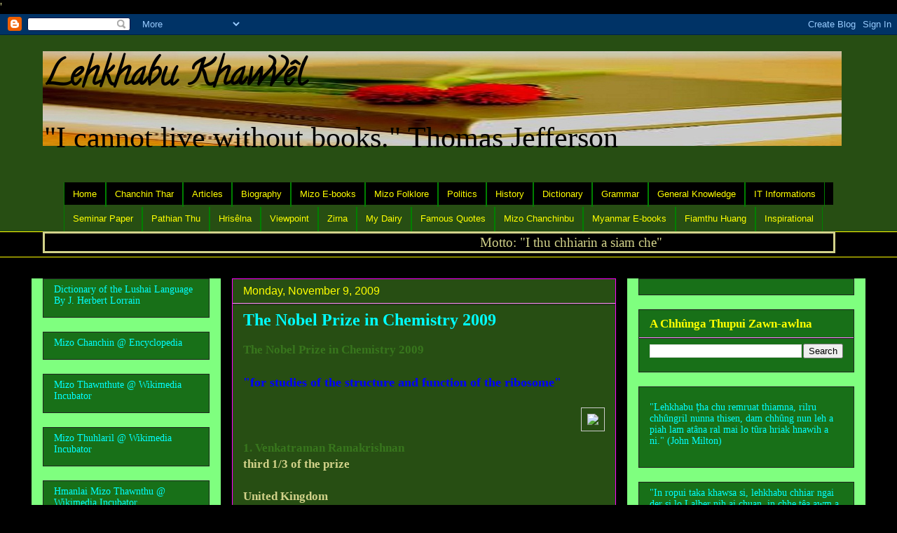

--- FILE ---
content_type: text/html; charset=UTF-8
request_url: https://lehkhabukhawvel.blogspot.com/2009/11/the-nobel-prize-in-chemistry-2009.html
body_size: 28082
content:
<!DOCTYPE html>
<html class='v2' dir='ltr' xmlns='http://www.w3.org/1999/xhtml' xmlns:b='http://www.google.com/2005/gml/b' xmlns:data='http://www.google.com/2005/gml/data' xmlns:expr='http://www.google.com/2005/gml/expr'>
<head>
<link href='https://www.blogger.com/static/v1/widgets/335934321-css_bundle_v2.css' rel='stylesheet' type='text/css'/>
<meta content='IE=EmulateIE7' http-equiv='X-UA-Compatible'/>
<meta content='width=1100' name='viewport'/>
<meta content='text/html; charset=UTF-8' http-equiv='Content-Type'/>
<meta content='blogger' name='generator'/>
<link href='https://lehkhabukhawvel.blogspot.com/favicon.ico' rel='icon' type='image/x-icon'/>
<link href='http://lehkhabukhawvel.blogspot.com/2009/11/the-nobel-prize-in-chemistry-2009.html' rel='canonical'/>
<link rel="alternate" type="application/atom+xml" title="Lehkhabu Khawvêl - Atom" href="https://lehkhabukhawvel.blogspot.com/feeds/posts/default" />
<link rel="alternate" type="application/rss+xml" title="Lehkhabu Khawvêl - RSS" href="https://lehkhabukhawvel.blogspot.com/feeds/posts/default?alt=rss" />
<link rel="service.post" type="application/atom+xml" title="Lehkhabu Khawvêl - Atom" href="https://www.blogger.com/feeds/3738077096126993808/posts/default" />

<link rel="alternate" type="application/atom+xml" title="Lehkhabu Khawvêl - Atom" href="https://lehkhabukhawvel.blogspot.com/feeds/5912490352492020101/comments/default" />
<!--Can't find substitution for tag [blog.ieCssRetrofitLinks]-->
<link href='http://images.josephsaia2007.multiply.com/image/qBgoZlFvMZYRirzauGkkiw/photos/1M/orig/266/ramakrishnan.jpg?et=CRehajk7zb4FSLOyDYxs7g&nmid=0' rel='image_src'/>
<meta content='http://lehkhabukhawvel.blogspot.com/2009/11/the-nobel-prize-in-chemistry-2009.html' property='og:url'/>
<meta content='The Nobel Prize in Chemistry 2009' property='og:title'/>
<meta content=' The Nobel Prize in Chemistry 2009    &quot;for studies of the structure and function of the ribosome&quot;       1. Venkatraman Ramakrishnan  third 1...' property='og:description'/>
<meta content='https://lh3.googleusercontent.com/blogger_img_proxy/[base64]w1200-h630-p-k-no-nu' property='og:image'/>
<title>Lehkhabu Khawvêl: The Nobel Prize in Chemistry 2009</title>
<style type='text/css'>@font-face{font-family:'Calligraffitti';font-style:normal;font-weight:400;font-display:swap;src:url(//fonts.gstatic.com/s/calligraffitti/v20/46k2lbT3XjDVqJw3DCmCFjE0vkFeOZdjppN_.woff2)format('woff2');unicode-range:U+0000-00FF,U+0131,U+0152-0153,U+02BB-02BC,U+02C6,U+02DA,U+02DC,U+0304,U+0308,U+0329,U+2000-206F,U+20AC,U+2122,U+2191,U+2193,U+2212,U+2215,U+FEFF,U+FFFD;}</style>
<style id='page-skin-1' type='text/css'><!--
/*
-----------------------------------------------
Blogger Template Style
Name:     Awesome Inc.
Designer: Tina Chen
URL:      tinachen.org
----------------------------------------------- */
/* Variable definitions
====================
<Variable name="keycolor" description="Main Color" type="color" default="#ffffff"/>
<Group description="Page" selector="body">
<Variable name="body.font" description="Font" type="font"
default="normal normal 13px Arial, Tahoma, Helvetica, FreeSans, sans-serif"/>
<Variable name="body.background.color" description="Background Color" type="color" default="#000000"/>
<Variable name="body.text.color" description="Text Color" type="color" default="#ffffff"/>
</Group>
<Group description="Links" selector=".main-inner">
<Variable name="link.color" description="Link Color" type="color" default="#888888"/>
<Variable name="link.visited.color" description="Visited Color" type="color" default="#444444"/>
<Variable name="link.hover.color" description="Hover Color" type="color" default="#cccccc"/>
</Group>
<Group description="Blog Title" selector=".header h1">
<Variable name="header.font" description="Title Font" type="font"
default="normal bold 40px Arial, Tahoma, Helvetica, FreeSans, sans-serif"/>
<Variable name="header.text.color" description="Title Color" type="color" default="#d2d28a" />
<Variable name="header.background.color" description="Header Background" type="color" default="transparent" />
</Group>
<Group description="Blog Description" selector=".header .description">
<Variable name="description.font" description="Font" type="font"
default="normal normal 14px Arial, Tahoma, Helvetica, FreeSans, sans-serif"/>
<Variable name="description.text.color" description="Text Color" type="color"
default="#d2d28a" />
</Group>
<Group description="Tabs Text" selector=".tabs-inner .widget li a">
<Variable name="tabs.font" description="Font" type="font"
default="normal bold 14px Arial, Tahoma, Helvetica, FreeSans, sans-serif"/>
<Variable name="tabs.text.color" description="Text Color" type="color" default="#d2d28a"/>
<Variable name="tabs.selected.text.color" description="Selected Color" type="color" default="#eeee75"/>
</Group>
<Group description="Tabs Background" selector=".tabs-outer .PageList">
<Variable name="tabs.background.color" description="Background Color" type="color" default="#141414"/>
<Variable name="tabs.selected.background.color" description="Selected Color" type="color" default="#444444"/>
<Variable name="tabs.border.color" description="Border Color" type="color" default="#222222"/>
</Group>
<Group description="Date Header" selector=".main-inner .widget h2.date-header, .main-inner .widget h2.date-header span">
<Variable name="date.font" description="Font" type="font"
default="normal normal 14px Arial, Tahoma, Helvetica, FreeSans, sans-serif"/>
<Variable name="date.text.color" description="Text Color" type="color" default="#666666"/>
<Variable name="date.border.color" description="Border Color" type="color" default="#222222"/>
</Group>
<Group description="Post Title" selector="h3.post-title, h4, h3.post-title a">
<Variable name="post.title.font" description="Font" type="font"
default="normal bold 22px Arial, Tahoma, Helvetica, FreeSans, sans-serif"/>
<Variable name="post.title.text.color" description="Text Color" type="color" default="#d2d28a"/>
</Group>
<Group description="Post Background" selector=".post">
<Variable name="post.background.color" description="Background Color" type="color" default="#187018" />
<Variable name="post.border.color" description="Border Color" type="color" default="#222222" />
<Variable name="post.border.bevel.color" description="Bevel Color" type="color" default="#222222"/>
</Group>
<Group description="Gadget Title" selector="h2">
<Variable name="widget.title.font" description="Font" type="font"
default="normal bold 14px Arial, Tahoma, Helvetica, FreeSans, sans-serif"/>
<Variable name="widget.title.text.color" description="Text Color" type="color" default="#d2d28a"/>
</Group>
<Group description="Gadget Text" selector=".sidebar .widget">
<Variable name="widget.font" description="Font" type="font"
default="normal normal 14px Arial, Tahoma, Helvetica, FreeSans, sans-serif"/>
<Variable name="widget.text.color" description="Text Color" type="color" default="#d2d28a"/>
<Variable name="widget.alternate.text.color" description="Alternate Color" type="color" default="#666666"/>
</Group>
<Group description="Gadget Links" selector=".sidebar .widget">
<Variable name="widget.link.color" description="Link Color" type="color" default="#7fffff"/>
<Variable name="widget.link.visited.color" description="Visited Color" type="color" default="#00ffff"/>
<Variable name="widget.link.hover.color" description="Hover Color" type="color" default="#eeee75"/>
</Group>
<Group description="Gadget Background" selector=".sidebar .widget">
<Variable name="widget.background.color" description="Background Color" type="color" default="#141414"/>
<Variable name="widget.border.color" description="Border Color" type="color" default="#222222"/>
<Variable name="widget.border.bevel.color" description="Bevel Color" type="color" default="#000000"/>
</Group>
<Group description="Sidebar Background" selector=".column-left-inner .column-right-inner">
<Variable name="widget.outer.background.color" description="Background Color" type="color" default="transparent" />
</Group>
<Group description="Images" selector=".main-inner">
<Variable name="image.background.color" description="Background Color" type="color" default="transparent"/>
<Variable name="image.border.color" description="Border Color" type="color" default="transparent"/>
</Group>
<Group description="Feed" selector=".blog-feeds">
<Variable name="feed.text.color" description="Text Color" type="color" default="#d2d28a"/>
</Group>
<Group description="Feed Links" selector=".blog-feeds">
<Variable name="feed.link.color" description="Link Color" type="color" default="#7fffff"/>
<Variable name="feed.link.visited.color" description="Visited Color" type="color" default="#00ffff"/>
<Variable name="feed.link.hover.color" description="Hover Color" type="color" default="#eeee75"/>
</Group>
<Group description="Pager" selector=".blog-pager">
<Variable name="pager.background.color" description="Background Color" type="color" default="#274e13" />
</Group>
<Group description="Footer" selector=".footer-outer">
<Variable name="footer.background.color" description="Background Color" type="color" default="#187018" />
<Variable name="footer.text.color" description="Text Color" type="color" default="#d2d28a" />
</Group>
<Variable name="title.shadow.spread" description="Title Shadow" type="length" default="-1px"/>
<Variable name="body.background" description="Body Background" type="background"
color="#000000"
default="$(color) none repeat scroll top left"/>
<Variable name="body.background.gradient.cap" description="Body Gradient Cap" type="url"
default="none"/>
<Variable name="body.background.size" description="Body Background Size" type="string" default="auto"/>
<Variable name="tabs.background.gradient" description="Tabs Background Gradient" type="url"
default="none"/>
<Variable name="header.background.gradient" description="Header Background Gradient" type="url" default="none" />
<Variable name="header.padding.top" description="Header Top Padding" type="length" default="22px" />
<Variable name="header.margin.top" description="Header Top Margin" type="length" default="0" />
<Variable name="header.margin.bottom" description="Header Bottom Margin" type="length" default="0" />
<Variable name="widget.padding.top" description="Widget Padding Top" type="length" default="8px" />
<Variable name="widget.padding.side" description="Widget Padding Side" type="length" default="15px" />
<Variable name="widget.outer.margin.top" description="Widget Top Margin" type="length" default="0" />
<Variable name="widget.outer.background.gradient" description="Gradient" type="url" default="none" />
<Variable name="widget.border.radius" description="Gadget Border Radius" type="length" default="0" />
<Variable name="outer.shadow.spread" description="Outer Shadow Size" type="length" default="0" />
<Variable name="date.header.border.radius.top" description="Date Header Border Radius Top" type="length" default="0" />
<Variable name="date.header.position" description="Date Header Position" type="length" default="15px" />
<Variable name="date.space" description="Date Space" type="length" default="30px" />
<Variable name="date.position" description="Date Float" type="string" default="static" />
<Variable name="date.padding.bottom" description="Date Padding Bottom" type="length" default="0" />
<Variable name="date.border.size" description="Date Border Size" type="length" default="0" />
<Variable name="date.background" description="Date Background" type="background" color="transparent"
default="$(color) none no-repeat scroll top left" />
<Variable name="date.first.border.radius.top" description="Date First top radius" type="length" default="0" />
<Variable name="date.last.space.bottom" description="Date Last Space Bottom" type="length"
default="20px" />
<Variable name="date.last.border.radius.bottom" description="Date Last bottom radius" type="length" default="0" />
<Variable name="post.first.padding.top" description="First Post Padding Top" type="length" default="0" />
<Variable name="image.shadow.spread" description="Image Shadow Size" type="length" default="0"/>
<Variable name="image.border.radius" description="Image Border Radius" type="length" default="0"/>
<Variable name="separator.outdent" description="Separator Outdent" type="length" default="15px" />
<Variable name="title.separator.border.size" description="Widget Title Border Size" type="length" default="1px" />
<Variable name="list.separator.border.size" description="List Separator Border Size" type="length" default="1px" />
<Variable name="shadow.spread" description="Shadow Size" type="length" default="0"/>
<Variable name="startSide" description="Side where text starts in blog language" type="automatic" default="left"/>
<Variable name="endSide" description="Side where text ends in blog language" type="automatic" default="right"/>
<Variable name="date.side" description="Side where date header is placed" type="string" default="right"/>
<Variable name="pager.border.radius.top" description="Pager Border Top Radius" type="length" default="0" />
<Variable name="pager.space.top" description="Pager Top Space" type="length" default="1em" />
<Variable name="footer.background.gradient" description="Background Gradient" type="url" default="none" />
<Variable name="mobile.background.size" description="Mobile Background Size" type="string"
default="auto"/>
<Variable name="mobile.background.overlay" description="Mobile Background Overlay" type="string"
default="transparent none repeat scroll top left"/>
<Variable name="mobile.button.color" description="Mobile Button Color" type="color" default="#ffffff" />
*/
/* Content
----------------------------------------------- */
body {
font: normal normal 17px 'Times New Roman', Times, FreeSerif, serif;
color: #d2d28a;
background: #000000 none no-repeat scroll center center;
}
html body .content-outer {
min-width: 0;
max-width: 100%;
width: 100%;
}
a:link {
text-decoration: none;
color: #7fffff;
}
a:visited {
text-decoration: none;
color: #00ffff;
}
a:hover {
text-decoration: underline;
color: #eeee75;
}
.body-fauxcolumn-outer .cap-top {
position: absolute;
z-index: 1;
height: 276px;
width: 100%;
background: transparent none repeat-x scroll top left;
_background-image: none;
}
/* Columns
----------------------------------------------- */
.content-inner {
padding: 0;
}
.header-inner .section {
margin: 0 16px;
}
.tabs-inner .section {
margin: 0 16px;
}
.main-inner {
padding-top: 30px;
}
.main-inner .column-center-inner,
.main-inner .column-left-inner,
.main-inner .column-right-inner {
padding: 0 5px;
}
*+html body .main-inner .column-center-inner {
margin-top: -30px;
}
#layout .main-inner .column-center-inner {
margin-top: 0;
}
/* Header
----------------------------------------------- */
.header-outer {
margin: 0 0 0 0;
background: #274e13 none repeat scroll 0 0;
}
.Header h1 {
font: normal bold 50px Calligraffitti;
color: #000000;
text-shadow: 0 0 -1px #000000;
}
.Header h1 a {
color: #000000;
}
.Header .description {
font: normal normal 42px 'Times New Roman', Times, FreeSerif, serif;
color: #000000;
}
.header-inner .Header .titlewrapper,
.header-inner .Header .descriptionwrapper {
padding-left: 0;
padding-right: 0;
margin-bottom: 0;
}
.header-inner .Header .titlewrapper {
padding-top: 22px;
}
/* Tabs
----------------------------------------------- */
.tabs-outer {
overflow: hidden;
position: relative;
background: #000000 none repeat scroll 0 0;
}
#layout .tabs-outer {
overflow: visible;
}
.tabs-cap-top, .tabs-cap-bottom {
position: absolute;
width: 100%;
border-top: 1px solid #ffff00;
}
.tabs-cap-bottom {
bottom: 0;
}
.tabs-inner .widget li a {
display: inline-block;
margin: 0;
padding: .6em 1.5em;
font: normal bold 13px Georgia, Utopia, 'Palatino Linotype', Palatino, serif;
color: #eeee75;
border-top: 1px solid #ffff00;
border-bottom: 1px solid #ffff00;
border-left: 1px solid #ffff00;
height: 16px;
line-height: 16px;
}
.tabs-inner .widget li:last-child a {
border-right: 1px solid #ffff00;
}
.tabs-inner .widget li.selected a, .tabs-inner .widget li a:hover {
background: #ff00ff none repeat-x scroll 0 -100px;
color: #ffff00;
}
/* Headings
----------------------------------------------- */
h2 {
font: normal bold 17px 'Times New Roman', Times, FreeSerif, serif;
color: #ffff00;
}
/* Widgets
----------------------------------------------- */
.main-inner .section {
margin: 0 27px;
padding: 0;
}
.main-inner .column-left-outer,
.main-inner .column-right-outer {
margin-top: 0;
}
#layout .main-inner .column-left-outer,
#layout .main-inner .column-right-outer {
margin-top: 0;
}
.main-inner .column-left-inner,
.main-inner .column-right-inner {
background: #7fff7f none repeat 0 0;
-moz-box-shadow: 0 0 0 rgba(0, 0, 0, .2);
-webkit-box-shadow: 0 0 0 rgba(0, 0, 0, .2);
-goog-ms-box-shadow: 0 0 0 rgba(0, 0, 0, .2);
box-shadow: 0 0 0 rgba(0, 0, 0, .2);
-moz-border-radius: 0;
-webkit-border-radius: 0;
-goog-ms-border-radius: 0;
border-radius: 0;
}
#layout .main-inner .column-left-inner,
#layout .main-inner .column-right-inner {
margin-top: 0;
}
.sidebar .widget {
font: normal normal 14px Georgia, Utopia, 'Palatino Linotype', Palatino, serif;
color: #00ffff;
}
.sidebar .widget a:link {
color: #00ffff;
}
.sidebar .widget a:visited {
color: #ff7f7f;
}
.sidebar .widget a:hover {
color: #00ffff;
}
.sidebar .widget h2 {
text-shadow: 0 0 -1px #000000;
}
.main-inner .widget {
background-color: #187018;
border: 1px solid #222222;
padding: 0 15px 15px;
margin: 20px -16px;
-moz-box-shadow: 0 0 0 rgba(0, 0, 0, .2);
-webkit-box-shadow: 0 0 0 rgba(0, 0, 0, .2);
-goog-ms-box-shadow: 0 0 0 rgba(0, 0, 0, .2);
box-shadow: 0 0 0 rgba(0, 0, 0, .2);
-moz-border-radius: 0;
-webkit-border-radius: 0;
-goog-ms-border-radius: 0;
border-radius: 0;
}
.main-inner .widget h2 {
margin: 0 -15px;
padding: .6em 15px .5em;
border-bottom: 1px solid #ff7fff;
}
.footer-inner .widget h2 {
padding: 0 0 .4em;
border-bottom: 1px solid #ff7fff;
}
.main-inner .widget h2 + div, .footer-inner .widget h2 + div {
border-top: 1px solid #222222;
padding-top: 8px;
}
.main-inner .widget .widget-content {
margin: 0 -15px;
padding: 7px 15px 0;
}
.main-inner .widget ul, .main-inner .widget #ArchiveList ul.flat {
margin: -8px -15px 0;
padding: 0;
list-style: none;
}
.main-inner .widget #ArchiveList {
margin: -8px 0 0;
}
.main-inner .widget ul li, .main-inner .widget #ArchiveList ul.flat li {
padding: .5em 15px;
text-indent: 0;
color: #7fffff;
border-top: 1px solid #222222;
border-bottom: 1px solid #ff7fff;
}
.main-inner .widget #ArchiveList ul li {
padding-top: .25em;
padding-bottom: .25em;
}
.main-inner .widget ul li:first-child, .main-inner .widget #ArchiveList ul.flat li:first-child {
border-top: none;
}
.main-inner .widget ul li:last-child, .main-inner .widget #ArchiveList ul.flat li:last-child {
border-bottom: none;
}
.post-body {
position: relative;
}
.main-inner .widget .post-body ul {
padding: 0 2.5em;
margin: .5em 0;
list-style: disc;
}
.main-inner .widget .post-body ul li {
padding: 0.25em 0;
margin-bottom: .25em;
color: #d2d28a;
border: none;
}
.footer-inner .widget ul {
padding: 0;
list-style: none;
}
.widget .zippy {
color: #7fffff;
}
/* Posts
----------------------------------------------- */
body .main-inner .Blog {
padding: 0;
margin-bottom: 1em;
background-color: transparent;
border: none;
-moz-box-shadow: 0 0 0 rgba(0, 0, 0, 0);
-webkit-box-shadow: 0 0 0 rgba(0, 0, 0, 0);
-goog-ms-box-shadow: 0 0 0 rgba(0, 0, 0, 0);
box-shadow: 0 0 0 rgba(0, 0, 0, 0);
}
.main-inner .section:last-child .Blog:last-child {
padding: 0;
margin-bottom: 1em;
}
.main-inner .widget h2.date-header {
margin: 0 -15px 1px;
padding: 0 0 0 0;
font: normal normal 16px Arial, Tahoma, Helvetica, FreeSans, sans-serif;
color: #ffff00;
background: transparent none no-repeat scroll top left;
border-top: 0 solid #274e13;
border-bottom: 1px solid #ff7fff;
-moz-border-radius-topleft: 0;
-moz-border-radius-topright: 0;
-webkit-border-top-left-radius: 0;
-webkit-border-top-right-radius: 0;
border-top-left-radius: 0;
border-top-right-radius: 0;
position: static;
bottom: 100%;
right: 15px;
text-shadow: 0 0 -1px #000000;
}
.main-inner .widget h2.date-header span {
font: normal normal 16px Arial, Tahoma, Helvetica, FreeSans, sans-serif;
display: block;
padding: .5em 15px;
border-left: 0 solid #274e13;
border-right: 0 solid #274e13;
}
.date-outer {
position: relative;
margin: 30px 0 20px;
padding: 0 15px;
background-color: #274e13;
border: 1px solid #ff00ff;
-moz-box-shadow: 0 0 0 rgba(0, 0, 0, .2);
-webkit-box-shadow: 0 0 0 rgba(0, 0, 0, .2);
-goog-ms-box-shadow: 0 0 0 rgba(0, 0, 0, .2);
box-shadow: 0 0 0 rgba(0, 0, 0, .2);
-moz-border-radius: 0;
-webkit-border-radius: 0;
-goog-ms-border-radius: 0;
border-radius: 0;
}
.date-outer:first-child {
margin-top: 0;
}
.date-outer:last-child {
margin-bottom: 20px;
-moz-border-radius-bottomleft: 0;
-moz-border-radius-bottomright: 0;
-webkit-border-bottom-left-radius: 0;
-webkit-border-bottom-right-radius: 0;
-goog-ms-border-bottom-left-radius: 0;
-goog-ms-border-bottom-right-radius: 0;
border-bottom-left-radius: 0;
border-bottom-right-radius: 0;
}
.date-posts {
margin: 0 -15px;
padding: 0 15px;
clear: both;
}
.post-outer, .inline-ad {
border-top: 1px solid #00ffff;
margin: 0 -15px;
padding: 15px 15px;
}
.post-outer {
padding-bottom: 10px;
}
.post-outer:first-child {
padding-top: 0;
border-top: none;
}
.post-outer:last-child, .inline-ad:last-child {
border-bottom: none;
}
.post-body {
position: relative;
}
.post-body img {
padding: 8px;
background: #274e13;
border: 1px solid #cccccc;
-moz-box-shadow: 0 0 0 rgba(0, 0, 0, .2);
-webkit-box-shadow: 0 0 0 rgba(0, 0, 0, .2);
box-shadow: 0 0 0 rgba(0, 0, 0, .2);
-moz-border-radius: 0;
-webkit-border-radius: 0;
border-radius: 0;
}
h3.post-title, h4 {
font: normal bold 24px 'Times New Roman', Times, FreeSerif, serif;
color: #00ffff;
}
h3.post-title a {
font: normal bold 24px 'Times New Roman', Times, FreeSerif, serif;
color: #00ffff;
}
h3.post-title a:hover {
color: #eeee75;
text-decoration: underline;
}
.post-header {
margin: 0 0 1em;
}
.post-body {
line-height: 1.4;
}
.post-outer h2 {
color: #d2d28a;
}
.post-footer {
margin: 1.5em 0 0;
}
#blog-pager {
padding: 15px;
font-size: 120%;
background-color: #000000;
border: 1px solid #222222;
-moz-box-shadow: 0 0 0 rgba(0, 0, 0, .2);
-webkit-box-shadow: 0 0 0 rgba(0, 0, 0, .2);
-goog-ms-box-shadow: 0 0 0 rgba(0, 0, 0, .2);
box-shadow: 0 0 0 rgba(0, 0, 0, .2);
-moz-border-radius: 0;
-webkit-border-radius: 0;
-goog-ms-border-radius: 0;
border-radius: 0;
-moz-border-radius-topleft: 0;
-moz-border-radius-topright: 0;
-webkit-border-top-left-radius: 0;
-webkit-border-top-right-radius: 0;
-goog-ms-border-top-left-radius: 0;
-goog-ms-border-top-right-radius: 0;
border-top-left-radius: 0;
border-top-right-radius-topright: 0;
margin-top: 1em;
}
.blog-feeds, .post-feeds {
margin: 1em 0;
text-align: center;
color: #ffffff;
}
.blog-feeds a, .post-feeds a {
color: #7fffff;
}
.blog-feeds a:visited, .post-feeds a:visited {
color: #ffff00;
}
.blog-feeds a:hover, .post-feeds a:hover {
color: #00ffff;
}
.post-outer .comments {
margin-top: 2em;
}
/* Comments
----------------------------------------------- */
.comments .comments-content .icon.blog-author {
background-repeat: no-repeat;
background-image: url([data-uri]);
}
.comments .comments-content .loadmore a {
border-top: 1px solid #ffff00;
border-bottom: 1px solid #ffff00;
}
.comments .continue {
border-top: 2px solid #ffff00;
}
/* Footer
----------------------------------------------- */
.footer-outer {
margin: -0 0 -1px;
padding: 0 0 0;
color: #ffff00;
overflow: hidden;
}
.footer-fauxborder-left {
border-top: 1px solid #222222;
background: #187018 none repeat scroll 0 0;
-moz-box-shadow: 0 0 0 rgba(0, 0, 0, .2);
-webkit-box-shadow: 0 0 0 rgba(0, 0, 0, .2);
-goog-ms-box-shadow: 0 0 0 rgba(0, 0, 0, .2);
box-shadow: 0 0 0 rgba(0, 0, 0, .2);
margin: 0 -0;
}
/* Mobile
----------------------------------------------- */
body.mobile {
background-size: auto;
}
.mobile .body-fauxcolumn-outer {
background: transparent none repeat scroll top left;
}
*+html body.mobile .main-inner .column-center-inner {
margin-top: 0;
}
.mobile .main-inner .widget {
padding: 0 0 15px;
}
.mobile .main-inner .widget h2 + div,
.mobile .footer-inner .widget h2 + div {
border-top: none;
padding-top: 0;
}
.mobile .footer-inner .widget h2 {
padding: 0.5em 0;
border-bottom: none;
}
.mobile .main-inner .widget .widget-content {
margin: 0;
padding: 7px 0 0;
}
.mobile .main-inner .widget ul,
.mobile .main-inner .widget #ArchiveList ul.flat {
margin: 0 -15px 0;
}
.mobile .main-inner .widget h2.date-header {
right: 0;
}
.mobile .date-header span {
padding: 0.4em 0;
}
.mobile .date-outer:first-child {
margin-bottom: 0;
border: 1px solid #ff00ff;
-moz-border-radius-topleft: 0;
-moz-border-radius-topright: 0;
-webkit-border-top-left-radius: 0;
-webkit-border-top-right-radius: 0;
-goog-ms-border-top-left-radius: 0;
-goog-ms-border-top-right-radius: 0;
border-top-left-radius: 0;
border-top-right-radius: 0;
}
.mobile .date-outer {
border-color: #ff00ff;
border-width: 0 1px 1px;
}
.mobile .date-outer:last-child {
margin-bottom: 0;
}
.mobile .main-inner {
padding: 0;
}
.mobile .header-inner .section {
margin: 0;
}
.mobile .blog-posts {
padding: 0 10px;
}
.mobile .post-outer, .mobile .inline-ad {
padding: 5px 0;
}
.mobile .tabs-inner .section {
margin: 0 10px;
}
.mobile .main-inner .widget h2 {
margin: 0;
padding: 0;
}
.mobile .main-inner .widget h2.date-header span {
padding: 0;
}
.mobile .main-inner .widget .widget-content {
margin: 0;
padding: 7px 0 0;
}
.mobile #blog-pager {
border: 1px solid transparent;
background: #187018 none repeat scroll 0 0;
}
.mobile .main-inner .column-left-inner,
.mobile .main-inner .column-right-inner {
background: #7fff7f none repeat 0 0;
-moz-box-shadow: none;
-webkit-box-shadow: none;
-goog-ms-box-shadow: none;
box-shadow: none;
}
.mobile .date-posts {
margin: 0;
padding: 0;
}
.mobile .footer-fauxborder-left {
margin: 0;
border-top: inherit;
}
.mobile .main-inner .section:last-child .Blog:last-child {
margin-bottom: 0;
}
.mobile-index-contents {
color: #d2d28a;
}
.mobile .mobile-link-button {
background: #7fffff none repeat scroll 0 0;
}
.mobile-link-button a:link, .mobile-link-button a:visited {
color: #ffffff;
}
.mobile .tabs-inner .PageList .widget-content {
background: transparent;
border-top: 1px solid;
border-color: #ffff00;
color: #eeee75;
}
.mobile .tabs-inner .PageList .widget-content .pagelist-arrow {
border-left: 1px solid #ffff00;
}
/*----- Drop Down Menu BY www.realcombiz.com----*/
#rbnavbar {
background: #000000;
width: 100%;
color: #FFA500;
margin: 0px;
padding: 0;
position: relative;
border-top:0px solid ##00FFFF;
height:32px;
}
#rbnav {
margin: 0;
padding: 0;
}
#rbnav ul {
float: left;
list-style: none;
margin: 0;
padding: 0;
}
#rbnav li {
list-style: none;
margin: 0;
padding: 0;
border-left:1px solid #008000;
border-right:1px solid #008000;
height:35px;
}
#rbnav li a, #rbnav li a:link, #rbnav li a:visited {
color: #FFFF00;
display: block;
font: normal 13px Helvetica, sans-serif;    margin: 0;
padding: 9px 12px 10px 12px;
text-decoration: none;
}
#rbnav li a:hover, #rbnav li a:active {
background: #FF00FF;
color: #FFF;
display: block;
text-decoration: none;
margin: 0;
padding: 9px 12px 10px 12px;
}
#rbnav li {
float: left;
padding: 0;
}
#rbnav li ul {
z-index: 9999;
position: absolute;
left: -999em;
height: auto;
width: 160px;
margin: 0;
padding: 0;
}
#rbnav li ul a {
width: 140px;
}
#rbnav li ul ul {
margin: -25px 0 0 161px;
}
#rbnav li:hover ul ul, #rbnav li:hover ul ul ul, #rbnav li.sfhover ul ul, #rbnav li.sfhover ul ul ul {
left: -999em;
}
#rbnav li:hover ul, #rbnav li li:hover ul, #rbnav li li li:hover ul, #rbnav li.sfhover ul, #rbnav li li.sfhover ul, #rbnav li li li.sfhover ul {
left: auto;
}
#rbnav li:hover, #rbnav li.sfhover {
position: static;
}
#rbnav li li a, #rbnav li li a:link, #rbnav li li a:visited {
background:  #808000;
width: 120px;
color: #FFF;
display: block;
font:normal 12px Helvetica, sans-serif;
margin: 0;
padding: 9px 12px 10px 12px;
text-decoration: none;
z-index:9999;
border-bottom:1px dotted #00FFFF;
}
#rbnav li li a:hover, #rbnavli li a:active {
background: #000000;
color: #FFF;
display: block;     margin: 0;
padding: 9px 12px 10px 12px;
text-decoration: none;
}
--></style>
<style>

span.fullpost {display:inline;}

</style>
<style id='template-skin-1' type='text/css'><!--
body {
min-width: 1190px;
}
.content-outer, .content-fauxcolumn-outer, .region-inner {
min-width: 1190px;
max-width: 1190px;
_width: 1190px;
}
.main-inner .columns {
padding-left: 270px;
padding-right: 340px;
}
.main-inner .fauxcolumn-center-outer {
left: 270px;
right: 340px;
/* IE6 does not respect left and right together */
_width: expression(this.parentNode.offsetWidth -
parseInt("270px") -
parseInt("340px") + 'px');
}
.main-inner .fauxcolumn-left-outer {
width: 270px;
}
.main-inner .fauxcolumn-right-outer {
width: 340px;
}
.main-inner .column-left-outer {
width: 270px;
right: 100%;
margin-left: -270px;
}
.main-inner .column-right-outer {
width: 340px;
margin-right: -340px;
}
#layout {
min-width: 0;
}
#layout .content-outer {
min-width: 0;
width: 800px;
}
#layout .region-inner {
min-width: 0;
width: auto;
}
--></style>
<script src='https://ajax.googleapis.com/ajax/libs/jquery/1.6.1/jquery.min.js' type='text/javascript'></script>
<style media='print' type='text/css'>
#header-wrapper,#header,.header, #sidebar-wrapper,.sidebar, #footer-wrapper,#footer,.date-header,.comment-link,.comment-footer,#comments,#blog-pager,.feed-links, #backlinks-container, #navbar-iframe,.dontprint {display: none;}
.post,#content-wrapper,#main-wrapper,#main{width:100%}</style>
<link href='https://blogger.googleusercontent.com/img/b/R29vZ2xl/AVvXsEi0MmQz4BypPbhS99v99bYg0T34k8i4VzVCg2znfMXgB7s6BcdQKbT7mw94-Ox4BxPToBdOACxWOsIbo9BWBiNEyPHk7n51c718mRFNJ3HmT57cO02_WSOrIK-2KQIohDbvgosAWvyooEA/s319-c-o-k/animated_favicon.gif' rel='shortcut icon'/>' 
<link href='https://blogger.googleusercontent.com/img/b/R29vZ2xl/AVvXsEi0MmQz4BypPbhS99v99bYg0T34k8i4VzVCg2znfMXgB7s6BcdQKbT7mw94-Ox4BxPToBdOACxWOsIbo9BWBiNEyPHk7n51c718mRFNJ3HmT57cO02_WSOrIK-2KQIohDbvgosAWvyooEA/s319-c-o-k/animated_favicon.gif'/>
<link href='https://www.blogger.com/dyn-css/authorization.css?targetBlogID=3738077096126993808&amp;zx=0b897650-c159-4209-bfbd-17ce4ff9d040' media='none' onload='if(media!=&#39;all&#39;)media=&#39;all&#39;' rel='stylesheet'/><noscript><link href='https://www.blogger.com/dyn-css/authorization.css?targetBlogID=3738077096126993808&amp;zx=0b897650-c159-4209-bfbd-17ce4ff9d040' rel='stylesheet'/></noscript>
<meta name='google-adsense-platform-account' content='ca-host-pub-1556223355139109'/>
<meta name='google-adsense-platform-domain' content='blogspot.com'/>

</head>
<body>
<div id='fb-root'></div>
<script>(function(d, s, id) {
  var js, fjs = d.getElementsByTagName(s)[0];
  if (d.getElementById(id)) return;
  js = d.createElement(s); js.id = id;
  js.src = "//connect.facebook.net/en_GB/all.js#xfbml=1";
  fjs.parentNode.insertBefore(js, fjs);
}(document, 'script', 'facebook-jssdk'));</script>
<div class='navbar section' id='navbar'><div class='widget Navbar' data-version='1' id='Navbar1'><script type="text/javascript">
    function setAttributeOnload(object, attribute, val) {
      if(window.addEventListener) {
        window.addEventListener('load',
          function(){ object[attribute] = val; }, false);
      } else {
        window.attachEvent('onload', function(){ object[attribute] = val; });
      }
    }
  </script>
<div id="navbar-iframe-container"></div>
<script type="text/javascript" src="https://apis.google.com/js/platform.js"></script>
<script type="text/javascript">
      gapi.load("gapi.iframes:gapi.iframes.style.bubble", function() {
        if (gapi.iframes && gapi.iframes.getContext) {
          gapi.iframes.getContext().openChild({
              url: 'https://www.blogger.com/navbar/3738077096126993808?po\x3d5912490352492020101\x26origin\x3dhttps://lehkhabukhawvel.blogspot.com',
              where: document.getElementById("navbar-iframe-container"),
              id: "navbar-iframe"
          });
        }
      });
    </script><script type="text/javascript">
(function() {
var script = document.createElement('script');
script.type = 'text/javascript';
script.src = '//pagead2.googlesyndication.com/pagead/js/google_top_exp.js';
var head = document.getElementsByTagName('head')[0];
if (head) {
head.appendChild(script);
}})();
</script>
</div></div>
<div class='body-fauxcolumns'>
<div class='fauxcolumn-outer body-fauxcolumn-outer'>
<div class='cap-top'>
<div class='cap-left'></div>
<div class='cap-right'></div>
</div>
<div class='fauxborder-left'>
<div class='fauxborder-right'></div>
<div class='fauxcolumn-inner'>
</div>
</div>
<div class='cap-bottom'>
<div class='cap-left'></div>
<div class='cap-right'></div>
</div>
</div>
</div>
<div class='content'>
<div class='content-fauxcolumns'>
<div class='fauxcolumn-outer content-fauxcolumn-outer'>
<div class='cap-top'>
<div class='cap-left'></div>
<div class='cap-right'></div>
</div>
<div class='fauxborder-left'>
<div class='fauxborder-right'></div>
<div class='fauxcolumn-inner'>
</div>
</div>
<div class='cap-bottom'>
<div class='cap-left'></div>
<div class='cap-right'></div>
</div>
</div>
</div>
<div class='content-outer'>
<div class='content-cap-top cap-top'>
<div class='cap-left'></div>
<div class='cap-right'></div>
</div>
<div class='fauxborder-left content-fauxborder-left'>
<div class='fauxborder-right content-fauxborder-right'></div>
<div class='content-inner'>
<header>
<div class='header-outer'>
<div class='header-cap-top cap-top'>
<div class='cap-left'></div>
<div class='cap-right'></div>
</div>
<div class='fauxborder-left header-fauxborder-left'>
<div class='fauxborder-right header-fauxborder-right'></div>
<div class='region-inner header-inner'>
<div class='header section' id='header'><div class='widget Header' data-version='1' id='Header1'>
<div id='header-inner' style='background-image: url("https://blogger.googleusercontent.com/img/b/R29vZ2xl/AVvXsEi3lfB-F0tipk3zrOTD2uJqb1NO29lcMN2T5HENUvaQtLuHIjFqN3sW_j_nOPxaarsXWpJ5bBEK4z0MPqrdlmObLmA8YK_Lm02sRILMze_ghO-FjO8VqSp3Fao1oItBP2bqLCaZ2udrE6-o/s1600/header.jpg"); background-position: left; width: 1140px; min-height: 135px; _height: 135px; background-repeat: no-repeat; '>
<div class='titlewrapper' style='background: transparent'>
<h1 class='title' style='background: transparent; border-width: 0px'>
<a href='https://lehkhabukhawvel.blogspot.com/'>
Lehkhabu Khawvêl
</a>
</h1>
</div>
<div class='descriptionwrapper'>
<p class='description'><span>"I cannot live without books." Thomas Jefferson</span></p>
</div>
</div>
</div><div class='widget HTML' data-version='1' id='HTML12'>
<div class='widget-content'>
<div id='rbnavbar'>
      <ul id='rbnav'>
        
<li><a href='http://www.lehkhabukhawvel.blogspot.com'>Home</a></li>
        
<li><a href='http://www.lehkhabukhawvel.blogspot.com/search/label/Chanchin%20Thar'>Chanchin Thar</a></li>

<li><a href='http://www.lehkhabukhawvel.blogspot.com/search/label/Articles'>Articles</a></li>
        
<li><a href='http://www.lehkhabukhawvel.blogspot.com/search/label/%20Biography'>Biography</a></li>
        
<li><a href='http://www.lehkhabukhawvel.blogspot.com/search/label/Mizo%20E-Books'>Mizo E-books</a></li>
           
<li><a href='http://www.lehkhabukhawvel.blogspot.com/search/label/Mizo%20Folklore'>Mizo Folklore</a></li>        
      
<li><a href='http://www.lehkhabukhawvel.blogspot.com/search/label/%20Politics'>Politics</a></li>

<li><a href='http://www.lehkhabukhawvel.blogspot.com/search/label/%20History'>History</a></li>

     
<li><a href='http://www.lehkhabukhawvel.blogspot.com/search/label/%20Dictionary'>Dictionary</a></li>

<li><a href='http://www.lehkhabukhawvel.blogspot.com/search/label/%20Grammar'>Grammar</a></li>
      
<li><a href='http://www.lehkhabukhawvel.blogspot.com/search/label/General%20Knowledge'>General Knowledge</a></li>

<li><a href='http://www.lehkhabukhawvel.blogspot.com/search/label/IT%20Information'>IT Informations</a></li>
      
<li><a href='http://www.lehkhabukhawvel.blogspot.com/search/label/Seminar%20Paper'>Seminar Paper</a></li>

<li><a href='http://www.lehkhabukhawvel.blogspot.com/search/label/Pathian%20Thu'>Pathian Thu</a></li>

<li><a href='http://www.lehkhabukhawvel.blogspot.com/search/label/%20Hrisêlna'>Hrisêlna</a></li>
      
<li><a href='http://www.lehkhabukhawvel.blogspot.com/search/label/%20Viewpoint'>Viewpoint</a></li>

<li><a href='http://www.lehkhabukhawvel.blogspot.com/search/label/%20Zirna'>Zirna</a></li>

<li><a href='http://www.lehkhabukhawvel.blogspot.com/search/label/%20My Dairy'>My Dairy</a></li>

<li><a href='http://www.lehkhabukhawvel.blogspot.com/search/label/%20Famous Quotes'>Famous Quotes</a></li>



<li><a href='http://www.lehkhabukhawvel.blogspot.com/search/label/Mizo%20Chanchinbu'>Mizo Chanchinbu</a>

<ul>
                
<li><a href='http://www.lehkhabukhawvel.blogspot.com/search/label/%20Ainawn'>Ainawn</a></li>
                
<li><a href='http://www.lehkhabukhawvel.blogspot.com/search/label/%20Chhaktiang'>Chhaktiang</a></li>
                
<li><a href='http://www.lehkhabukhawvel.blogspot.com/search/label/Chhaktiang%20Thalai%20Arsi'>Chhaktiang Thalai Arsi</a></li>
                
<li><a href='http://www.lehkhabukhawvel.blogspot.com/search/label/%20Didakhe'>Didakhe</a></li>
                
<li><a href='http://www.lehkhabukhawvel.blogspot.com/search/label/Finna%20Khawvel'>Finna Khawvel</a></li>

<li><a href='http://www.lehkhabukhawvel.blogspot.com/search/label/%20Hnehtu'>Hnehtu</a></li>

<li><a href='http://www.lehkhabukhawvel.blogspot.com/search/label/Hriatna%20Eng'>Hriatna Eng</a></li>

<li><a href='http://www.lehkhabukhawvel.blogspot.com/search/label/Kohhran%20Palai'>Kohhran Palai</a></li>

<li><a href='http://www.lehkhabukhawvel.blogspot.com/search/label/%20Kristian%20Thalai'>Kristian Thalai</a></li>

<li><a href='http://www.lehkhabukhawvel.blogspot.com/search/label/Kristian%20Tlangau'>Kristian Tlangau</a></li>

<li><a href='http://www.lehkhabukhawvel.blogspot.com/search/label/Mizo%20Daifim'>Mizo Daifim</a></li>

<li><a href='http://www.lehkhabukhawvel.blogspot.com/search/label/Mizo%20Hla%20Kungpui%20Mual'>Mizo Hla Kungpui Mual</a></li>

<li><a href='http://www.lehkhabukhawvel.blogspot.com/search/label/%20Ramthar'>Ramthar</a></li>

<li><a href='http://www.lehkhabukhawvel.blogspot.com/search/label/Tahan%20Times%20Journal'>Tahan Times Journal</a></li>

<li><a href='http://www.lehkhabukhawvel.blogspot.com/search/label/%20Vanglaini'>Vanglaini</a></li>


</ul></li>




<li><a href='http://www.lehkhabukhawvel.blogspot.com/search/label/Myanmar%20E-Books'>Myanmar E-books</a>


<li><a href='http://www.lehkhabukhawvel.blogspot.com/search/label/Fiamthu%20Huang'>Fiamthu Huang</a></li>

<li><a href='http://www.lehkhabukhawvel.blogspot.com/search/label/%20Inspirational'>Inspirational</a></li>

</li></ul></div>
</div>
<div class='clear'></div>
</div></div>
</div>
</div>
<div class='header-cap-bottom cap-bottom'>
<div class='cap-left'></div>
<div class='cap-right'></div>
</div>
</div>
</header>
<div class='tabs-outer'>
<div class='tabs-cap-top cap-top'>
<div class='cap-left'></div>
<div class='cap-right'></div>
</div>
<div class='fauxborder-left tabs-fauxborder-left'>
<div class='fauxborder-right tabs-fauxborder-right'></div>
<div class='region-inner tabs-inner'>
<div class='tabs section' id='crosscol'><div class='widget HTML' data-version='1' id='HTML1'>
<div class='widget-content'>
<!-- Scrolling Text generated by www.SeoTools.BloggerTricks.com -->
<style type="text/css">
.html-marquee {height:25px;width:1125px;background-color:F9F9F9;font-family:Georgia;font-size:14pt;color:88A906;border-width:3;border-style:solid;border-color:cccccc;}
</style>
<marquee class="html-marquee" direction="left" behavior="scroll" scrollamount="6" >Motto: "I thu chhiarin a siam che"</marquee>
</div>
<div class='clear'></div>
</div></div>
<div class='tabs no-items section' id='crosscol-overflow'></div>
</div>
</div>
<div class='tabs-cap-bottom cap-bottom'>
<div class='cap-left'></div>
<div class='cap-right'></div>
</div>
</div>
<div class='main-outer'>
<div class='main-cap-top cap-top'>
<div class='cap-left'></div>
<div class='cap-right'></div>
</div>
<div class='fauxborder-left main-fauxborder-left'>
<div class='fauxborder-right main-fauxborder-right'></div>
<div class='region-inner main-inner'>
<div class='columns fauxcolumns'>
<div class='fauxcolumn-outer fauxcolumn-center-outer'>
<div class='cap-top'>
<div class='cap-left'></div>
<div class='cap-right'></div>
</div>
<div class='fauxborder-left'>
<div class='fauxborder-right'></div>
<div class='fauxcolumn-inner'>
</div>
</div>
<div class='cap-bottom'>
<div class='cap-left'></div>
<div class='cap-right'></div>
</div>
</div>
<div class='fauxcolumn-outer fauxcolumn-left-outer'>
<div class='cap-top'>
<div class='cap-left'></div>
<div class='cap-right'></div>
</div>
<div class='fauxborder-left'>
<div class='fauxborder-right'></div>
<div class='fauxcolumn-inner'>
</div>
</div>
<div class='cap-bottom'>
<div class='cap-left'></div>
<div class='cap-right'></div>
</div>
</div>
<div class='fauxcolumn-outer fauxcolumn-right-outer'>
<div class='cap-top'>
<div class='cap-left'></div>
<div class='cap-right'></div>
</div>
<div class='fauxborder-left'>
<div class='fauxborder-right'></div>
<div class='fauxcolumn-inner'>
</div>
</div>
<div class='cap-bottom'>
<div class='cap-left'></div>
<div class='cap-right'></div>
</div>
</div>
<!-- corrects IE6 width calculation -->
<div class='columns-inner'>
<div class='column-center-outer'>
<div class='column-center-inner'>
<div class='main section' id='main'><div class='widget Blog' data-version='1' id='Blog1'>
<div class='blog-posts hfeed'>

          <div class="date-outer">
        
<h2 class='date-header'><span>Monday, November 9, 2009</span></h2>

          <div class="date-posts">
        
<div class='post-outer'>
<div class='post hentry' itemprop='blogPost' itemscope='itemscope' itemtype='http://schema.org/BlogPosting'>
<meta content='3738077096126993808' itemprop='blogId'/>
<meta content='5912490352492020101' itemprop='postId'/>
<a name='5912490352492020101'></a>
<h3 class='post-title entry-title' itemprop='name'>
The Nobel Prize in Chemistry 2009
</h3>
<div class='post-header'>
<div class='post-header-line-1'></div>
</div>
<div class='post-body entry-content' id='post-body-5912490352492020101' itemprop='description articleBody'>
<div style="color: #38761d;">
<b>The Nobel Prize in Chemistry 2009</b><br />
<div class="laureate_motivation" style="color: blue;">
<br />
<span style="font-size: large;"><b>"for studies of the structure and function of the ribosome"</b></span></div>
<br />
<div class="separator" style="clear: both; text-align: center;">
<a href="https://blogger.googleusercontent.com/img/b/R29vZ2xl/AVvXsEiOKq34m3R8hsBwZB84eOp0hRsamwFvANWRYIJjdEWywHexXbkiDJTnxlwW3NcUN8qO6-CcVcK19w3w-LuoILxToVgAGeBj5i2p4UuWcq33g0VfpUFQ75ewx_NeXHCQ7KaNGx2qRAguXVM/s1600-h/ramakrishnan.jpg" imageanchor="1" style="clear: right; float: right; margin-bottom: 1em; margin-left: 1em;"><img src="https://lh3.googleusercontent.com/blogger_img_proxy/[base64]s0-d"></a></div>
<br />
<br />
<b>1. Venkatraman Ramakrishnan</b></div>
<b>third 1/3 of the prize</b><br />
<br />
<b>United Kingdom</b><br />
<b>MRC Laboratory of Molecular Biology</b><br />
<b>Cambridge, United Kingdom</b><br />
<b>b. 1952</b><br />
<b>(in Chidambaram, Tamil Nadu, India)  b. 1940  b. 1939</b><br />
<br />
<div style="color: #38761d;">
<b>2. Thomas A. Steitz</b></div>
<a href="https://blogger.googleusercontent.com/img/b/R29vZ2xl/AVvXsEgG9do3s3ni2Xh48GOPX4n6cfVNot5VssnhkYWZ1oEgWS1qECrTLe_sCr-ojRhtGj4DEnlnRMQw5fdog1I_bbJ0cEvZpzMw6HKtzHyw3ZTlJtS5z0xwyP3qWDwzZxVcstW1_P0oDp7_a2A/s1600-h/steitz.jpg" imageanchor="1" style="clear: right; float: right; margin-bottom: 1em; margin-left: 1em;"><img src="https://lh3.googleusercontent.com/blogger_img_proxy/[base64]s0-d"></a><b>third 1/3 of the prize</b><br />
<b><br /></b>
<b>USA</b><br />
<b>Yale University</b><br />
<b>New Haven, CT, USA;</b><br />
<b>Howard Hughes Medical Institute</b><br />
<b>b. 1940</b><br />
<br />
<div style="color: #38761d;">
<br /></div>
<div style="color: #38761d;">
<br /></div>
<div style="color: #38761d;">
<b>3. Ada E. Yonath</b></div>
<div class="separator" style="clear: both; text-align: center;">
<a href="https://blogger.googleusercontent.com/img/b/R29vZ2xl/AVvXsEisTkWhe_33mob1OnEOWFd3Uw2Ia7gzmSgmA87ndsiXeO-fmk9KujD3UbxRvGNU-YlQODfx70fzxZJIEmH2S-rXP0T3eot2em9enpaOy-Oz5f2TWZqH1nt130TCVwniZgWqJZ-H9Oy48RU/s1600-h/yonath.jpg" imageanchor="1" style="clear: right; float: right; margin-bottom: 1em; margin-left: 1em;"><img src="https://lh3.googleusercontent.com/blogger_img_proxy/[base64]s0-d"></a></div>
<b>third 1/3 of the prize</b><br />
<b><br /></b>
<b>Weizmann Institute of Science</b><br />
<b>Rehovot, Israel</b><br />
<b>b. 1939</b><br />
<br />
<br />
<div class="addthis_toolbox addthis_default_style">
<a class="addthis_button_facebook" href="//www.blogger.com/post-create.g?blogID=4239353146765085486"></a><br />
<a class="addthis_button_email" href="//www.blogger.com/post-create.g?blogID=4239353146765085486"></a><br />
<a class="addthis_button_favorites" href="//www.blogger.com/post-create.g?blogID=4239353146765085486"></a><br />
<a class="addthis_button_print" href="//www.blogger.com/post-create.g?blogID=4239353146765085486"></a><br /></div>
<div>
</div>
<span style="background: url(//2.bp.blogspot.com/_u4gySN2ZgqE/S50y8gqg78I/AAAAAAAABbw/PHubFP5CPwA/s1600/print-this.png) left no-repeat; padding-left: 25px;display:inline;"><a href='javascript:window.print()' rel='nofollow'>Print this post</a></span>
<div style='clear: both;'></div>
</div>
<div class='post-footer'>
<div class='post-footer-line post-footer-line-1'><span class='post-author vcard'>
Posted by
<span class='fn' itemprop='author' itemscope='itemscope' itemtype='http://schema.org/Person'>
<meta content='https://www.blogger.com/profile/06499492197444774396' itemprop='url'/>
<a href='https://www.blogger.com/profile/06499492197444774396' rel='author' title='author profile'>
<span itemprop='name'>Lehkhabu Khâwvel</span>
</a>
</span>
</span>
<span class='post-timestamp'>
at
<meta content='https://lehkhabukhawvel.blogspot.com/2009/11/the-nobel-prize-in-chemistry-2009.html' itemprop='url'/>
<a class='timestamp-link' href='https://lehkhabukhawvel.blogspot.com/2009/11/the-nobel-prize-in-chemistry-2009.html' rel='bookmark' title='permanent link'><abbr class='published' itemprop='datePublished' title='2009-11-09T06:54:00-08:00'>6:54&#8239;AM</abbr></a>
</span>
<span class='post-comment-link'>
</span>
<span class='post-icons'>
<span class='item-control blog-admin pid-310117444'>
<a href='https://www.blogger.com/post-edit.g?blogID=3738077096126993808&postID=5912490352492020101&from=pencil' title='Edit Post'>
<img alt='' class='icon-action' height='18' src='https://resources.blogblog.com/img/icon18_edit_allbkg.gif' width='18'/>
</a>
</span>
</span>
<div class='post-share-buttons goog-inline-block'>
<a class='goog-inline-block share-button sb-email' href='https://www.blogger.com/share-post.g?blogID=3738077096126993808&postID=5912490352492020101&target=email' target='_blank' title='Email This'><span class='share-button-link-text'>Email This</span></a><a class='goog-inline-block share-button sb-blog' href='https://www.blogger.com/share-post.g?blogID=3738077096126993808&postID=5912490352492020101&target=blog' onclick='window.open(this.href, "_blank", "height=270,width=475"); return false;' target='_blank' title='BlogThis!'><span class='share-button-link-text'>BlogThis!</span></a><a class='goog-inline-block share-button sb-twitter' href='https://www.blogger.com/share-post.g?blogID=3738077096126993808&postID=5912490352492020101&target=twitter' target='_blank' title='Share to X'><span class='share-button-link-text'>Share to X</span></a><a class='goog-inline-block share-button sb-facebook' href='https://www.blogger.com/share-post.g?blogID=3738077096126993808&postID=5912490352492020101&target=facebook' onclick='window.open(this.href, "_blank", "height=430,width=640"); return false;' target='_blank' title='Share to Facebook'><span class='share-button-link-text'>Share to Facebook</span></a><a class='goog-inline-block share-button sb-pinterest' href='https://www.blogger.com/share-post.g?blogID=3738077096126993808&postID=5912490352492020101&target=pinterest' target='_blank' title='Share to Pinterest'><span class='share-button-link-text'>Share to Pinterest</span></a>
</div>
</div>
<div class='post-footer-line post-footer-line-2'><span class='post-labels'>
Labels:
<a href='https://lehkhabukhawvel.blogspot.com/search/label/General%20Knowledge' rel='tag'>General Knowledge</a>
</span>
</div>
<div class='post-footer-line post-footer-line-3'><span class='post-location'>
</span>
</div>
</div>
</div>
<div class='comments' id='comments'>
<a name='comments'></a>
<h4>No comments:</h4>
<div id='Blog1_comments-block-wrapper'>
<dl class='avatar-comment-indent' id='comments-block'>
</dl>
</div>
<p class='comment-footer'>
<div class='comment-form'>
<a name='comment-form'></a>
<h4 id='comment-post-message'>Post a Comment</h4>
<p>I ngaih dân han thawh ve rawh le....</p>
<a href='https://www.blogger.com/comment/frame/3738077096126993808?po=5912490352492020101&hl=en&saa=85391&origin=https://lehkhabukhawvel.blogspot.com' id='comment-editor-src'></a>
<iframe allowtransparency='true' class='blogger-iframe-colorize blogger-comment-from-post' frameborder='0' height='410px' id='comment-editor' name='comment-editor' src='' width='100%'></iframe>
<script src='https://www.blogger.com/static/v1/jsbin/2830521187-comment_from_post_iframe.js' type='text/javascript'></script>
<script type='text/javascript'>
      BLOG_CMT_createIframe('https://www.blogger.com/rpc_relay.html');
    </script>
</div>
</p>
</div>
</div>

        </div></div>
      
</div>
<div class='blog-pager' id='blog-pager'>
<span id='blog-pager-newer-link'>
<a class='blog-pager-newer-link' href='https://lehkhabukhawvel.blogspot.com/2009/11/famous-qoutes-by-albert-einstein.html' id='Blog1_blog-pager-newer-link' title='Newer Post'>Newer Post</a>
</span>
<span id='blog-pager-older-link'>
<a class='blog-pager-older-link' href='https://lehkhabukhawvel.blogspot.com/2009/11/the-nobel-prize-in-physics-2009.html' id='Blog1_blog-pager-older-link' title='Older Post'>Older Post</a>
</span>
<a class='home-link' href='https://lehkhabukhawvel.blogspot.com/'>Home</a>
</div>
<div class='clear'></div>
<div class='post-feeds'>
<div class='feed-links'>
Subscribe to:
<a class='feed-link' href='https://lehkhabukhawvel.blogspot.com/feeds/5912490352492020101/comments/default' target='_blank' type='application/atom+xml'>Post Comments (Atom)</a>
</div>
</div>
</div></div>
</div>
</div>
<div class='column-left-outer'>
<div class='column-left-inner'>
<aside>
<div class='sidebar section' id='sidebar-left-1'><div class='widget HTML' data-version='1' id='HTML11'>
<div class='widget-content'>
<a href="http://dsal.uchicago.edu/dictionaries/lorrain">Dictionary of the Lushai Language By J. Herbert Lorrain</a>
</div>
<div class='clear'></div>
</div><div class='widget HTML' data-version='1' id='HTML8'>
<div class='widget-content'>
<a href="http://encyclopedia.thefreedictionary.com/mizo">Mizo Chanchin @ Encyclopedia</a>
</div>
<div class='clear'></div>
</div><div class='widget HTML' data-version='1' id='HTML20'>
<div class='widget-content'>
<a href="http://incubator.wikimedia.org/wiki/Category:Wp/lus/Mizo_thawnthute">Mizo Thawnthute @ Wikimedia Incubator</a>
</div>
<div class='clear'></div>
</div><div class='widget HTML' data-version='1' id='HTML18'>
<div class='widget-content'>
<a href="http://incubator.wikimedia.org/wiki/Wp/lus/Mizo_thuhlaril">Mizo Thuhlaril @ Wikimedia Incubator</a>
</div>
<div class='clear'></div>
</div><div class='widget HTML' data-version='1' id='HTML21'>
<div class='widget-content'>
<a href="http://incubator.wikimedia.org/wiki/Wp/lus/Mizo_thawnthu">Hmanlai Mizo Thawnthu @ Wikimedia Incubator</a>
</div>
<div class='clear'></div>
</div><div class='widget HTML' data-version='1' id='HTML9'>
<div class='widget-content'>
<a href="http://encyclopedia.thefreedictionary.com/Myanmar">About Burma @ Wikipedia</a>
</div>
<div class='clear'></div>
</div><div class='widget HTML' data-version='1' id='HTML16'>
<div class='widget-content'>
<a href="http://biblos.com/">Online Christian Bible @ Biblos</a>
</div>
<div class='clear'></div>
</div><div class='widget HTML' data-version='1' id='HTML13'>
<div class='widget-content'>
<a href="http://en.wikiquote.org/wiki/Mizo_proverbs">Mizo Thufing @ Wikiquote </a>
</div>
<div class='clear'></div>
</div><div class='widget HTML' data-version='1' id='HTML19'>
<div class='widget-content'>
<a href="http://en.wikipedia.org/wiki/Mizo_language">Mizo Ṭawng @ Wikipedia</a>
</div>
<div class='clear'></div>
</div><div class='widget HTML' data-version='1' id='HTML14'>
<div class='widget-content'>
<a href="http://ebooksgo.org"><blink>Free E-books Library</blink></a>
</div>
<div class='clear'></div>
</div><div class='widget BlogList' data-version='1' id='BlogList1'>
<h2 class='title'>Blog List</h2>
<div class='widget-content'>
<div class='blog-list-container' id='BlogList1_container'>
<ul id='BlogList1_blogs'>
<li style='display: block;'>
<div class='blog-icon'>
<img data-lateloadsrc='https://lh3.googleusercontent.com/blogger_img_proxy/AEn0k_vO3BuTo1drfwSX-lMvSBJpHAPanl9BwlfeJoaYsxrDNItKKLvpvf9OQW7NQ8zkzlDw4pEygw-nuEWblTCSEAZyeOzkyI4x5k-w7AF7dg=s16-w16-h16' height='16' width='16'/>
</div>
<div class='blog-content'>
<div class='blog-title'>
<a href='https://www.timesofmizoram.com/' target='_blank'>
TIMES OF MIZORAM</a>
</div>
<div class='item-content'>
<div class='item-thumbnail'>
<a href='https://www.timesofmizoram.com/' target='_blank'>
<img alt='' border='0' height='72' src='https://blogger.googleusercontent.com/img/b/R29vZ2xl/AVvXsEgU2S1sheMbQ9h97pAJMaXOuwooRGf5SbTgWmA5cA1xkIRuZMcNblTNgRCDeXpIhQQ1Ch8Xfk1etNDhAA76dJjAin0glwbN9RHjp6xl5uljNn7Wc9TVXs7Skx4s10QG_WNP0xxxKReHCnfNujh5ZHk6-ezG9WKMivmG5TNfCc0dt5083gDw_WSzgHfVu6s/s72-c/45385.jpg' width='72'/>
</a>
</div>
<span class='item-title'>
<a href='https://www.timesofmizoram.com/2025/12/farkawn-buaina-invuakhlum-thubuai-kal.html' target='_blank'>
FARKAWN BUAINA : VDP ten an sawisa hlum em ni?
</a>
</span>

                      -
                    
<span class='item-snippet'>


Dec 15, 2025(MSR): Pu C. Lalramenga, kum 49,  Pu Rammanga (L) leh Pi 
Ngunhleizingi (L) te fa, Champhai District a Farkawn chhim veng, 
(Theirekawn) a mi c...
</span>
<div class='item-time'>
5 weeks ago
</div>
</div>
</div>
<div style='clear: both;'></div>
</li>
</ul>
<div class='clear'></div>
</div>
</div>
</div><div class='widget BlogArchive' data-version='1' id='BlogArchive1'>
<h2>Blog Archive</h2>
<div class='widget-content'>
<div id='ArchiveList'>
<div id='BlogArchive1_ArchiveList'>
<ul class='hierarchy'>
<li class='archivedate collapsed'>
<a class='toggle' href='javascript:void(0)'>
<span class='zippy'>

        &#9658;&#160;
      
</span>
</a>
<a class='post-count-link' href='https://lehkhabukhawvel.blogspot.com/2022/'>
2022
</a>
<span class='post-count' dir='ltr'>(2)</span>
<ul class='hierarchy'>
<li class='archivedate collapsed'>
<a class='toggle' href='javascript:void(0)'>
<span class='zippy'>

        &#9658;&#160;
      
</span>
</a>
<a class='post-count-link' href='https://lehkhabukhawvel.blogspot.com/2022/10/'>
October
</a>
<span class='post-count' dir='ltr'>(1)</span>
</li>
</ul>
<ul class='hierarchy'>
<li class='archivedate collapsed'>
<a class='toggle' href='javascript:void(0)'>
<span class='zippy'>

        &#9658;&#160;
      
</span>
</a>
<a class='post-count-link' href='https://lehkhabukhawvel.blogspot.com/2022/02/'>
February
</a>
<span class='post-count' dir='ltr'>(1)</span>
</li>
</ul>
</li>
</ul>
<ul class='hierarchy'>
<li class='archivedate collapsed'>
<a class='toggle' href='javascript:void(0)'>
<span class='zippy'>

        &#9658;&#160;
      
</span>
</a>
<a class='post-count-link' href='https://lehkhabukhawvel.blogspot.com/2021/'>
2021
</a>
<span class='post-count' dir='ltr'>(45)</span>
<ul class='hierarchy'>
<li class='archivedate collapsed'>
<a class='toggle' href='javascript:void(0)'>
<span class='zippy'>

        &#9658;&#160;
      
</span>
</a>
<a class='post-count-link' href='https://lehkhabukhawvel.blogspot.com/2021/06/'>
June
</a>
<span class='post-count' dir='ltr'>(2)</span>
</li>
</ul>
<ul class='hierarchy'>
<li class='archivedate collapsed'>
<a class='toggle' href='javascript:void(0)'>
<span class='zippy'>

        &#9658;&#160;
      
</span>
</a>
<a class='post-count-link' href='https://lehkhabukhawvel.blogspot.com/2021/05/'>
May
</a>
<span class='post-count' dir='ltr'>(13)</span>
</li>
</ul>
<ul class='hierarchy'>
<li class='archivedate collapsed'>
<a class='toggle' href='javascript:void(0)'>
<span class='zippy'>

        &#9658;&#160;
      
</span>
</a>
<a class='post-count-link' href='https://lehkhabukhawvel.blogspot.com/2021/04/'>
April
</a>
<span class='post-count' dir='ltr'>(25)</span>
</li>
</ul>
<ul class='hierarchy'>
<li class='archivedate collapsed'>
<a class='toggle' href='javascript:void(0)'>
<span class='zippy'>

        &#9658;&#160;
      
</span>
</a>
<a class='post-count-link' href='https://lehkhabukhawvel.blogspot.com/2021/03/'>
March
</a>
<span class='post-count' dir='ltr'>(4)</span>
</li>
</ul>
<ul class='hierarchy'>
<li class='archivedate collapsed'>
<a class='toggle' href='javascript:void(0)'>
<span class='zippy'>

        &#9658;&#160;
      
</span>
</a>
<a class='post-count-link' href='https://lehkhabukhawvel.blogspot.com/2021/02/'>
February
</a>
<span class='post-count' dir='ltr'>(1)</span>
</li>
</ul>
</li>
</ul>
<ul class='hierarchy'>
<li class='archivedate collapsed'>
<a class='toggle' href='javascript:void(0)'>
<span class='zippy'>

        &#9658;&#160;
      
</span>
</a>
<a class='post-count-link' href='https://lehkhabukhawvel.blogspot.com/2020/'>
2020
</a>
<span class='post-count' dir='ltr'>(30)</span>
<ul class='hierarchy'>
<li class='archivedate collapsed'>
<a class='toggle' href='javascript:void(0)'>
<span class='zippy'>

        &#9658;&#160;
      
</span>
</a>
<a class='post-count-link' href='https://lehkhabukhawvel.blogspot.com/2020/12/'>
December
</a>
<span class='post-count' dir='ltr'>(3)</span>
</li>
</ul>
<ul class='hierarchy'>
<li class='archivedate collapsed'>
<a class='toggle' href='javascript:void(0)'>
<span class='zippy'>

        &#9658;&#160;
      
</span>
</a>
<a class='post-count-link' href='https://lehkhabukhawvel.blogspot.com/2020/07/'>
July
</a>
<span class='post-count' dir='ltr'>(1)</span>
</li>
</ul>
<ul class='hierarchy'>
<li class='archivedate collapsed'>
<a class='toggle' href='javascript:void(0)'>
<span class='zippy'>

        &#9658;&#160;
      
</span>
</a>
<a class='post-count-link' href='https://lehkhabukhawvel.blogspot.com/2020/06/'>
June
</a>
<span class='post-count' dir='ltr'>(4)</span>
</li>
</ul>
<ul class='hierarchy'>
<li class='archivedate collapsed'>
<a class='toggle' href='javascript:void(0)'>
<span class='zippy'>

        &#9658;&#160;
      
</span>
</a>
<a class='post-count-link' href='https://lehkhabukhawvel.blogspot.com/2020/05/'>
May
</a>
<span class='post-count' dir='ltr'>(5)</span>
</li>
</ul>
<ul class='hierarchy'>
<li class='archivedate collapsed'>
<a class='toggle' href='javascript:void(0)'>
<span class='zippy'>

        &#9658;&#160;
      
</span>
</a>
<a class='post-count-link' href='https://lehkhabukhawvel.blogspot.com/2020/04/'>
April
</a>
<span class='post-count' dir='ltr'>(13)</span>
</li>
</ul>
<ul class='hierarchy'>
<li class='archivedate collapsed'>
<a class='toggle' href='javascript:void(0)'>
<span class='zippy'>

        &#9658;&#160;
      
</span>
</a>
<a class='post-count-link' href='https://lehkhabukhawvel.blogspot.com/2020/03/'>
March
</a>
<span class='post-count' dir='ltr'>(1)</span>
</li>
</ul>
<ul class='hierarchy'>
<li class='archivedate collapsed'>
<a class='toggle' href='javascript:void(0)'>
<span class='zippy'>

        &#9658;&#160;
      
</span>
</a>
<a class='post-count-link' href='https://lehkhabukhawvel.blogspot.com/2020/02/'>
February
</a>
<span class='post-count' dir='ltr'>(3)</span>
</li>
</ul>
</li>
</ul>
<ul class='hierarchy'>
<li class='archivedate collapsed'>
<a class='toggle' href='javascript:void(0)'>
<span class='zippy'>

        &#9658;&#160;
      
</span>
</a>
<a class='post-count-link' href='https://lehkhabukhawvel.blogspot.com/2019/'>
2019
</a>
<span class='post-count' dir='ltr'>(2)</span>
<ul class='hierarchy'>
<li class='archivedate collapsed'>
<a class='toggle' href='javascript:void(0)'>
<span class='zippy'>

        &#9658;&#160;
      
</span>
</a>
<a class='post-count-link' href='https://lehkhabukhawvel.blogspot.com/2019/08/'>
August
</a>
<span class='post-count' dir='ltr'>(1)</span>
</li>
</ul>
<ul class='hierarchy'>
<li class='archivedate collapsed'>
<a class='toggle' href='javascript:void(0)'>
<span class='zippy'>

        &#9658;&#160;
      
</span>
</a>
<a class='post-count-link' href='https://lehkhabukhawvel.blogspot.com/2019/07/'>
July
</a>
<span class='post-count' dir='ltr'>(1)</span>
</li>
</ul>
</li>
</ul>
<ul class='hierarchy'>
<li class='archivedate collapsed'>
<a class='toggle' href='javascript:void(0)'>
<span class='zippy'>

        &#9658;&#160;
      
</span>
</a>
<a class='post-count-link' href='https://lehkhabukhawvel.blogspot.com/2018/'>
2018
</a>
<span class='post-count' dir='ltr'>(11)</span>
<ul class='hierarchy'>
<li class='archivedate collapsed'>
<a class='toggle' href='javascript:void(0)'>
<span class='zippy'>

        &#9658;&#160;
      
</span>
</a>
<a class='post-count-link' href='https://lehkhabukhawvel.blogspot.com/2018/12/'>
December
</a>
<span class='post-count' dir='ltr'>(1)</span>
</li>
</ul>
<ul class='hierarchy'>
<li class='archivedate collapsed'>
<a class='toggle' href='javascript:void(0)'>
<span class='zippy'>

        &#9658;&#160;
      
</span>
</a>
<a class='post-count-link' href='https://lehkhabukhawvel.blogspot.com/2018/07/'>
July
</a>
<span class='post-count' dir='ltr'>(3)</span>
</li>
</ul>
<ul class='hierarchy'>
<li class='archivedate collapsed'>
<a class='toggle' href='javascript:void(0)'>
<span class='zippy'>

        &#9658;&#160;
      
</span>
</a>
<a class='post-count-link' href='https://lehkhabukhawvel.blogspot.com/2018/05/'>
May
</a>
<span class='post-count' dir='ltr'>(7)</span>
</li>
</ul>
</li>
</ul>
<ul class='hierarchy'>
<li class='archivedate collapsed'>
<a class='toggle' href='javascript:void(0)'>
<span class='zippy'>

        &#9658;&#160;
      
</span>
</a>
<a class='post-count-link' href='https://lehkhabukhawvel.blogspot.com/2017/'>
2017
</a>
<span class='post-count' dir='ltr'>(4)</span>
<ul class='hierarchy'>
<li class='archivedate collapsed'>
<a class='toggle' href='javascript:void(0)'>
<span class='zippy'>

        &#9658;&#160;
      
</span>
</a>
<a class='post-count-link' href='https://lehkhabukhawvel.blogspot.com/2017/05/'>
May
</a>
<span class='post-count' dir='ltr'>(1)</span>
</li>
</ul>
<ul class='hierarchy'>
<li class='archivedate collapsed'>
<a class='toggle' href='javascript:void(0)'>
<span class='zippy'>

        &#9658;&#160;
      
</span>
</a>
<a class='post-count-link' href='https://lehkhabukhawvel.blogspot.com/2017/04/'>
April
</a>
<span class='post-count' dir='ltr'>(3)</span>
</li>
</ul>
</li>
</ul>
<ul class='hierarchy'>
<li class='archivedate collapsed'>
<a class='toggle' href='javascript:void(0)'>
<span class='zippy'>

        &#9658;&#160;
      
</span>
</a>
<a class='post-count-link' href='https://lehkhabukhawvel.blogspot.com/2016/'>
2016
</a>
<span class='post-count' dir='ltr'>(4)</span>
<ul class='hierarchy'>
<li class='archivedate collapsed'>
<a class='toggle' href='javascript:void(0)'>
<span class='zippy'>

        &#9658;&#160;
      
</span>
</a>
<a class='post-count-link' href='https://lehkhabukhawvel.blogspot.com/2016/12/'>
December
</a>
<span class='post-count' dir='ltr'>(2)</span>
</li>
</ul>
<ul class='hierarchy'>
<li class='archivedate collapsed'>
<a class='toggle' href='javascript:void(0)'>
<span class='zippy'>

        &#9658;&#160;
      
</span>
</a>
<a class='post-count-link' href='https://lehkhabukhawvel.blogspot.com/2016/09/'>
September
</a>
<span class='post-count' dir='ltr'>(1)</span>
</li>
</ul>
<ul class='hierarchy'>
<li class='archivedate collapsed'>
<a class='toggle' href='javascript:void(0)'>
<span class='zippy'>

        &#9658;&#160;
      
</span>
</a>
<a class='post-count-link' href='https://lehkhabukhawvel.blogspot.com/2016/01/'>
January
</a>
<span class='post-count' dir='ltr'>(1)</span>
</li>
</ul>
</li>
</ul>
<ul class='hierarchy'>
<li class='archivedate collapsed'>
<a class='toggle' href='javascript:void(0)'>
<span class='zippy'>

        &#9658;&#160;
      
</span>
</a>
<a class='post-count-link' href='https://lehkhabukhawvel.blogspot.com/2015/'>
2015
</a>
<span class='post-count' dir='ltr'>(25)</span>
<ul class='hierarchy'>
<li class='archivedate collapsed'>
<a class='toggle' href='javascript:void(0)'>
<span class='zippy'>

        &#9658;&#160;
      
</span>
</a>
<a class='post-count-link' href='https://lehkhabukhawvel.blogspot.com/2015/12/'>
December
</a>
<span class='post-count' dir='ltr'>(12)</span>
</li>
</ul>
<ul class='hierarchy'>
<li class='archivedate collapsed'>
<a class='toggle' href='javascript:void(0)'>
<span class='zippy'>

        &#9658;&#160;
      
</span>
</a>
<a class='post-count-link' href='https://lehkhabukhawvel.blogspot.com/2015/11/'>
November
</a>
<span class='post-count' dir='ltr'>(1)</span>
</li>
</ul>
<ul class='hierarchy'>
<li class='archivedate collapsed'>
<a class='toggle' href='javascript:void(0)'>
<span class='zippy'>

        &#9658;&#160;
      
</span>
</a>
<a class='post-count-link' href='https://lehkhabukhawvel.blogspot.com/2015/10/'>
October
</a>
<span class='post-count' dir='ltr'>(1)</span>
</li>
</ul>
<ul class='hierarchy'>
<li class='archivedate collapsed'>
<a class='toggle' href='javascript:void(0)'>
<span class='zippy'>

        &#9658;&#160;
      
</span>
</a>
<a class='post-count-link' href='https://lehkhabukhawvel.blogspot.com/2015/09/'>
September
</a>
<span class='post-count' dir='ltr'>(1)</span>
</li>
</ul>
<ul class='hierarchy'>
<li class='archivedate collapsed'>
<a class='toggle' href='javascript:void(0)'>
<span class='zippy'>

        &#9658;&#160;
      
</span>
</a>
<a class='post-count-link' href='https://lehkhabukhawvel.blogspot.com/2015/08/'>
August
</a>
<span class='post-count' dir='ltr'>(6)</span>
</li>
</ul>
<ul class='hierarchy'>
<li class='archivedate collapsed'>
<a class='toggle' href='javascript:void(0)'>
<span class='zippy'>

        &#9658;&#160;
      
</span>
</a>
<a class='post-count-link' href='https://lehkhabukhawvel.blogspot.com/2015/07/'>
July
</a>
<span class='post-count' dir='ltr'>(2)</span>
</li>
</ul>
<ul class='hierarchy'>
<li class='archivedate collapsed'>
<a class='toggle' href='javascript:void(0)'>
<span class='zippy'>

        &#9658;&#160;
      
</span>
</a>
<a class='post-count-link' href='https://lehkhabukhawvel.blogspot.com/2015/06/'>
June
</a>
<span class='post-count' dir='ltr'>(2)</span>
</li>
</ul>
</li>
</ul>
<ul class='hierarchy'>
<li class='archivedate collapsed'>
<a class='toggle' href='javascript:void(0)'>
<span class='zippy'>

        &#9658;&#160;
      
</span>
</a>
<a class='post-count-link' href='https://lehkhabukhawvel.blogspot.com/2014/'>
2014
</a>
<span class='post-count' dir='ltr'>(9)</span>
<ul class='hierarchy'>
<li class='archivedate collapsed'>
<a class='toggle' href='javascript:void(0)'>
<span class='zippy'>

        &#9658;&#160;
      
</span>
</a>
<a class='post-count-link' href='https://lehkhabukhawvel.blogspot.com/2014/09/'>
September
</a>
<span class='post-count' dir='ltr'>(1)</span>
</li>
</ul>
<ul class='hierarchy'>
<li class='archivedate collapsed'>
<a class='toggle' href='javascript:void(0)'>
<span class='zippy'>

        &#9658;&#160;
      
</span>
</a>
<a class='post-count-link' href='https://lehkhabukhawvel.blogspot.com/2014/08/'>
August
</a>
<span class='post-count' dir='ltr'>(6)</span>
</li>
</ul>
<ul class='hierarchy'>
<li class='archivedate collapsed'>
<a class='toggle' href='javascript:void(0)'>
<span class='zippy'>

        &#9658;&#160;
      
</span>
</a>
<a class='post-count-link' href='https://lehkhabukhawvel.blogspot.com/2014/06/'>
June
</a>
<span class='post-count' dir='ltr'>(1)</span>
</li>
</ul>
<ul class='hierarchy'>
<li class='archivedate collapsed'>
<a class='toggle' href='javascript:void(0)'>
<span class='zippy'>

        &#9658;&#160;
      
</span>
</a>
<a class='post-count-link' href='https://lehkhabukhawvel.blogspot.com/2014/05/'>
May
</a>
<span class='post-count' dir='ltr'>(1)</span>
</li>
</ul>
</li>
</ul>
<ul class='hierarchy'>
<li class='archivedate collapsed'>
<a class='toggle' href='javascript:void(0)'>
<span class='zippy'>

        &#9658;&#160;
      
</span>
</a>
<a class='post-count-link' href='https://lehkhabukhawvel.blogspot.com/2013/'>
2013
</a>
<span class='post-count' dir='ltr'>(420)</span>
<ul class='hierarchy'>
<li class='archivedate collapsed'>
<a class='toggle' href='javascript:void(0)'>
<span class='zippy'>

        &#9658;&#160;
      
</span>
</a>
<a class='post-count-link' href='https://lehkhabukhawvel.blogspot.com/2013/12/'>
December
</a>
<span class='post-count' dir='ltr'>(2)</span>
</li>
</ul>
<ul class='hierarchy'>
<li class='archivedate collapsed'>
<a class='toggle' href='javascript:void(0)'>
<span class='zippy'>

        &#9658;&#160;
      
</span>
</a>
<a class='post-count-link' href='https://lehkhabukhawvel.blogspot.com/2013/11/'>
November
</a>
<span class='post-count' dir='ltr'>(6)</span>
</li>
</ul>
<ul class='hierarchy'>
<li class='archivedate collapsed'>
<a class='toggle' href='javascript:void(0)'>
<span class='zippy'>

        &#9658;&#160;
      
</span>
</a>
<a class='post-count-link' href='https://lehkhabukhawvel.blogspot.com/2013/10/'>
October
</a>
<span class='post-count' dir='ltr'>(2)</span>
</li>
</ul>
<ul class='hierarchy'>
<li class='archivedate collapsed'>
<a class='toggle' href='javascript:void(0)'>
<span class='zippy'>

        &#9658;&#160;
      
</span>
</a>
<a class='post-count-link' href='https://lehkhabukhawvel.blogspot.com/2013/08/'>
August
</a>
<span class='post-count' dir='ltr'>(1)</span>
</li>
</ul>
<ul class='hierarchy'>
<li class='archivedate collapsed'>
<a class='toggle' href='javascript:void(0)'>
<span class='zippy'>

        &#9658;&#160;
      
</span>
</a>
<a class='post-count-link' href='https://lehkhabukhawvel.blogspot.com/2013/07/'>
July
</a>
<span class='post-count' dir='ltr'>(1)</span>
</li>
</ul>
<ul class='hierarchy'>
<li class='archivedate collapsed'>
<a class='toggle' href='javascript:void(0)'>
<span class='zippy'>

        &#9658;&#160;
      
</span>
</a>
<a class='post-count-link' href='https://lehkhabukhawvel.blogspot.com/2013/06/'>
June
</a>
<span class='post-count' dir='ltr'>(15)</span>
</li>
</ul>
<ul class='hierarchy'>
<li class='archivedate collapsed'>
<a class='toggle' href='javascript:void(0)'>
<span class='zippy'>

        &#9658;&#160;
      
</span>
</a>
<a class='post-count-link' href='https://lehkhabukhawvel.blogspot.com/2013/05/'>
May
</a>
<span class='post-count' dir='ltr'>(27)</span>
</li>
</ul>
<ul class='hierarchy'>
<li class='archivedate collapsed'>
<a class='toggle' href='javascript:void(0)'>
<span class='zippy'>

        &#9658;&#160;
      
</span>
</a>
<a class='post-count-link' href='https://lehkhabukhawvel.blogspot.com/2013/04/'>
April
</a>
<span class='post-count' dir='ltr'>(37)</span>
</li>
</ul>
<ul class='hierarchy'>
<li class='archivedate collapsed'>
<a class='toggle' href='javascript:void(0)'>
<span class='zippy'>

        &#9658;&#160;
      
</span>
</a>
<a class='post-count-link' href='https://lehkhabukhawvel.blogspot.com/2013/03/'>
March
</a>
<span class='post-count' dir='ltr'>(78)</span>
</li>
</ul>
<ul class='hierarchy'>
<li class='archivedate collapsed'>
<a class='toggle' href='javascript:void(0)'>
<span class='zippy'>

        &#9658;&#160;
      
</span>
</a>
<a class='post-count-link' href='https://lehkhabukhawvel.blogspot.com/2013/02/'>
February
</a>
<span class='post-count' dir='ltr'>(133)</span>
</li>
</ul>
<ul class='hierarchy'>
<li class='archivedate collapsed'>
<a class='toggle' href='javascript:void(0)'>
<span class='zippy'>

        &#9658;&#160;
      
</span>
</a>
<a class='post-count-link' href='https://lehkhabukhawvel.blogspot.com/2013/01/'>
January
</a>
<span class='post-count' dir='ltr'>(118)</span>
</li>
</ul>
</li>
</ul>
<ul class='hierarchy'>
<li class='archivedate collapsed'>
<a class='toggle' href='javascript:void(0)'>
<span class='zippy'>

        &#9658;&#160;
      
</span>
</a>
<a class='post-count-link' href='https://lehkhabukhawvel.blogspot.com/2012/'>
2012
</a>
<span class='post-count' dir='ltr'>(44)</span>
<ul class='hierarchy'>
<li class='archivedate collapsed'>
<a class='toggle' href='javascript:void(0)'>
<span class='zippy'>

        &#9658;&#160;
      
</span>
</a>
<a class='post-count-link' href='https://lehkhabukhawvel.blogspot.com/2012/12/'>
December
</a>
<span class='post-count' dir='ltr'>(43)</span>
</li>
</ul>
<ul class='hierarchy'>
<li class='archivedate collapsed'>
<a class='toggle' href='javascript:void(0)'>
<span class='zippy'>

        &#9658;&#160;
      
</span>
</a>
<a class='post-count-link' href='https://lehkhabukhawvel.blogspot.com/2012/04/'>
April
</a>
<span class='post-count' dir='ltr'>(1)</span>
</li>
</ul>
</li>
</ul>
<ul class='hierarchy'>
<li class='archivedate collapsed'>
<a class='toggle' href='javascript:void(0)'>
<span class='zippy'>

        &#9658;&#160;
      
</span>
</a>
<a class='post-count-link' href='https://lehkhabukhawvel.blogspot.com/2011/'>
2011
</a>
<span class='post-count' dir='ltr'>(23)</span>
<ul class='hierarchy'>
<li class='archivedate collapsed'>
<a class='toggle' href='javascript:void(0)'>
<span class='zippy'>

        &#9658;&#160;
      
</span>
</a>
<a class='post-count-link' href='https://lehkhabukhawvel.blogspot.com/2011/09/'>
September
</a>
<span class='post-count' dir='ltr'>(2)</span>
</li>
</ul>
<ul class='hierarchy'>
<li class='archivedate collapsed'>
<a class='toggle' href='javascript:void(0)'>
<span class='zippy'>

        &#9658;&#160;
      
</span>
</a>
<a class='post-count-link' href='https://lehkhabukhawvel.blogspot.com/2011/03/'>
March
</a>
<span class='post-count' dir='ltr'>(2)</span>
</li>
</ul>
<ul class='hierarchy'>
<li class='archivedate collapsed'>
<a class='toggle' href='javascript:void(0)'>
<span class='zippy'>

        &#9658;&#160;
      
</span>
</a>
<a class='post-count-link' href='https://lehkhabukhawvel.blogspot.com/2011/02/'>
February
</a>
<span class='post-count' dir='ltr'>(9)</span>
</li>
</ul>
<ul class='hierarchy'>
<li class='archivedate collapsed'>
<a class='toggle' href='javascript:void(0)'>
<span class='zippy'>

        &#9658;&#160;
      
</span>
</a>
<a class='post-count-link' href='https://lehkhabukhawvel.blogspot.com/2011/01/'>
January
</a>
<span class='post-count' dir='ltr'>(10)</span>
</li>
</ul>
</li>
</ul>
<ul class='hierarchy'>
<li class='archivedate collapsed'>
<a class='toggle' href='javascript:void(0)'>
<span class='zippy'>

        &#9658;&#160;
      
</span>
</a>
<a class='post-count-link' href='https://lehkhabukhawvel.blogspot.com/2010/'>
2010
</a>
<span class='post-count' dir='ltr'>(9)</span>
<ul class='hierarchy'>
<li class='archivedate collapsed'>
<a class='toggle' href='javascript:void(0)'>
<span class='zippy'>

        &#9658;&#160;
      
</span>
</a>
<a class='post-count-link' href='https://lehkhabukhawvel.blogspot.com/2010/09/'>
September
</a>
<span class='post-count' dir='ltr'>(9)</span>
</li>
</ul>
</li>
</ul>
<ul class='hierarchy'>
<li class='archivedate expanded'>
<a class='toggle' href='javascript:void(0)'>
<span class='zippy toggle-open'>

        &#9660;&#160;
      
</span>
</a>
<a class='post-count-link' href='https://lehkhabukhawvel.blogspot.com/2009/'>
2009
</a>
<span class='post-count' dir='ltr'>(142)</span>
<ul class='hierarchy'>
<li class='archivedate collapsed'>
<a class='toggle' href='javascript:void(0)'>
<span class='zippy'>

        &#9658;&#160;
      
</span>
</a>
<a class='post-count-link' href='https://lehkhabukhawvel.blogspot.com/2009/12/'>
December
</a>
<span class='post-count' dir='ltr'>(18)</span>
</li>
</ul>
<ul class='hierarchy'>
<li class='archivedate expanded'>
<a class='toggle' href='javascript:void(0)'>
<span class='zippy toggle-open'>

        &#9660;&#160;
      
</span>
</a>
<a class='post-count-link' href='https://lehkhabukhawvel.blogspot.com/2009/11/'>
November
</a>
<span class='post-count' dir='ltr'>(24)</span>
<ul class='posts'>
<li><a href='https://lehkhabukhawvel.blogspot.com/2009/11/tawng-hi-min-phuarkhawmtu-ni.html'>Tawng hi min phuarkhawmtu a ni</a></li>
<li><a href='https://lehkhabukhawvel.blogspot.com/2009/11/today-in-history-part-iv.html'>Today in History- Part IV</a></li>
<li><a href='https://lehkhabukhawvel.blogspot.com/2009/11/zirna-lam-titi.html'>Zirna Lam Titi</a></li>
<li><a href='https://lehkhabukhawvel.blogspot.com/2009/11/middle-east-chanchin-part-ii.html'>Middle East Chanchin- Part II (Afghanistan)</a></li>
<li><a href='https://lehkhabukhawvel.blogspot.com/2009/11/ka-nu-khawnge-i-awm.html'>Ka Nu Khawnge I Awm?</a></li>
<li><a href='https://lehkhabukhawvel.blogspot.com/2009/11/kan-khawvel-part-v-vi.html'>Kan Khawvel Part- V &amp; VI</a></li>
<li><a href='https://lehkhabukhawvel.blogspot.com/2009/11/today-in-history-part-iii.html'>Today in History- Part III</a></li>
<li><a href='https://lehkhabukhawvel.blogspot.com/2009/11/lalpa-tihtu-hmeichhe-hrin-atangin.html'>Lalpa tihtu hmeichhe hrin atangin khawvel hriat th...</a></li>
<li><a href='https://lehkhabukhawvel.blogspot.com/2009/11/middle-east-chanchin-part-i.html'>Middle East chanchin Part-I</a></li>
<li><a href='https://lehkhabukhawvel.blogspot.com/2009/11/kan-khawvel-part-iii.html'>Kan Khawvel Part- III &amp; IV</a></li>
<li><a href='https://lehkhabukhawvel.blogspot.com/2009/11/today-in-history-part-ii.html'>Today in History Part-II</a></li>
<li><a href='https://lehkhabukhawvel.blogspot.com/2009/11/school-naupang-chuanna-bus-chesual.html'>School Naupang Chuanna Bus Chesual</a></li>
<li><a href='https://lehkhabukhawvel.blogspot.com/2009/11/sex-video-thehdarhnaah-inpuhna-nasa-hle.html'>&#8216;Sex video&#8217; thehdarhnaah inpuhna nasa hle</a></li>
<li><a href='https://lehkhabukhawvel.blogspot.com/2009/11/most-wanted-terrorist.html'>Most Wanted Terrorist</a></li>
<li><a href='https://lehkhabukhawvel.blogspot.com/2009/11/kan-khawvel-part-i-ii.html'>Kan Khawvel Part- I &amp; II</a></li>
<li><a href='https://lehkhabukhawvel.blogspot.com/2009/11/famous-qoutes-by-albert-einstein.html'>Famous Qoutes by Albert Einstein</a></li>
<li><a href='https://lehkhabukhawvel.blogspot.com/2009/11/the-nobel-prize-in-chemistry-2009.html'>The Nobel Prize in Chemistry 2009</a></li>
<li><a href='https://lehkhabukhawvel.blogspot.com/2009/11/the-nobel-prize-in-physics-2009.html'>The Nobel Prize in Physics 2009</a></li>
<li><a href='https://lehkhabukhawvel.blogspot.com/2009/11/tuantul-vang-in.html'>Tuantul vangin&#8230;..</a></li>
<li><a href='https://lehkhabukhawvel.blogspot.com/2009/11/good-is-enemy-of-great.html'>Good Is The Enemy Of Great!</a></li>
<li><a href='https://lehkhabukhawvel.blogspot.com/2009/11/malaysia-sawrkarin-bible-thehdarh-khap.html'>Malaysia Sawrkarin Bible Thehdarh Khap</a></li>
<li><a href='https://lehkhabukhawvel.blogspot.com/2009/11/leadership-why-i-am-successful.html'>Leadership: Why I Am Successful</a></li>
<li><a href='https://lehkhabukhawvel.blogspot.com/2009/11/united-nations-lo-din-dan-leh-inrelbawl.html'>United Nations lo din dan leh inrelbawl dan Part-8</a></li>
<li><a href='https://lehkhabukhawvel.blogspot.com/2009/11/the-truth-about-failure-hlawhchhamna.html'>The Truth About Failure (Hlawhchhamna chunga thudik)</a></li>
</ul>
</li>
</ul>
<ul class='hierarchy'>
<li class='archivedate collapsed'>
<a class='toggle' href='javascript:void(0)'>
<span class='zippy'>

        &#9658;&#160;
      
</span>
</a>
<a class='post-count-link' href='https://lehkhabukhawvel.blogspot.com/2009/10/'>
October
</a>
<span class='post-count' dir='ltr'>(30)</span>
</li>
</ul>
<ul class='hierarchy'>
<li class='archivedate collapsed'>
<a class='toggle' href='javascript:void(0)'>
<span class='zippy'>

        &#9658;&#160;
      
</span>
</a>
<a class='post-count-link' href='https://lehkhabukhawvel.blogspot.com/2009/09/'>
September
</a>
<span class='post-count' dir='ltr'>(26)</span>
</li>
</ul>
<ul class='hierarchy'>
<li class='archivedate collapsed'>
<a class='toggle' href='javascript:void(0)'>
<span class='zippy'>

        &#9658;&#160;
      
</span>
</a>
<a class='post-count-link' href='https://lehkhabukhawvel.blogspot.com/2009/08/'>
August
</a>
<span class='post-count' dir='ltr'>(19)</span>
</li>
</ul>
<ul class='hierarchy'>
<li class='archivedate collapsed'>
<a class='toggle' href='javascript:void(0)'>
<span class='zippy'>

        &#9658;&#160;
      
</span>
</a>
<a class='post-count-link' href='https://lehkhabukhawvel.blogspot.com/2009/07/'>
July
</a>
<span class='post-count' dir='ltr'>(5)</span>
</li>
</ul>
<ul class='hierarchy'>
<li class='archivedate collapsed'>
<a class='toggle' href='javascript:void(0)'>
<span class='zippy'>

        &#9658;&#160;
      
</span>
</a>
<a class='post-count-link' href='https://lehkhabukhawvel.blogspot.com/2009/06/'>
June
</a>
<span class='post-count' dir='ltr'>(6)</span>
</li>
</ul>
<ul class='hierarchy'>
<li class='archivedate collapsed'>
<a class='toggle' href='javascript:void(0)'>
<span class='zippy'>

        &#9658;&#160;
      
</span>
</a>
<a class='post-count-link' href='https://lehkhabukhawvel.blogspot.com/2009/05/'>
May
</a>
<span class='post-count' dir='ltr'>(14)</span>
</li>
</ul>
</li>
</ul>
</div>
</div>
<div class='clear'></div>
</div>
</div><div class='widget Label' data-version='1' id='Label1'>
<h2>Labels</h2>
<div class='widget-content list-label-widget-content'>
<ul>
<li>
<a dir='ltr' href='https://lehkhabukhawvel.blogspot.com/search/label/Ainawn'>Ainawn</a>
<span dir='ltr'>(3)</span>
</li>
<li>
<a dir='ltr' href='https://lehkhabukhawvel.blogspot.com/search/label/Articles'>Articles</a>
<span dir='ltr'>(83)</span>
</li>
<li>
<a dir='ltr' href='https://lehkhabukhawvel.blogspot.com/search/label/Aung%20San%20Suu%20Kyi'>Aung San Suu Kyi</a>
<span dir='ltr'>(7)</span>
</li>
<li>
<a dir='ltr' href='https://lehkhabukhawvel.blogspot.com/search/label/Biography'>Biography</a>
<span dir='ltr'>(58)</span>
</li>
<li>
<a dir='ltr' href='https://lehkhabukhawvel.blogspot.com/search/label/Chanchin%20Thar'>Chanchin Thar</a>
<span dir='ltr'>(47)</span>
</li>
<li>
<a dir='ltr' href='https://lehkhabukhawvel.blogspot.com/search/label/Chhaktiang'>Chhaktiang</a>
<span dir='ltr'>(6)</span>
</li>
<li>
<a dir='ltr' href='https://lehkhabukhawvel.blogspot.com/search/label/Chhaktiang%20Thalai%20Arsi'>Chhaktiang Thalai Arsi</a>
<span dir='ltr'>(3)</span>
</li>
<li>
<a dir='ltr' href='https://lehkhabukhawvel.blogspot.com/search/label/Dictionary'>Dictionary</a>
<span dir='ltr'>(5)</span>
</li>
<li>
<a dir='ltr' href='https://lehkhabukhawvel.blogspot.com/search/label/Didakhe'>Didakhe</a>
<span dir='ltr'>(2)</span>
</li>
<li>
<a dir='ltr' href='https://lehkhabukhawvel.blogspot.com/search/label/English%20E-Books'>English E-Books</a>
<span dir='ltr'>(11)</span>
</li>
<li>
<a dir='ltr' href='https://lehkhabukhawvel.blogspot.com/search/label/Entertainment'>Entertainment</a>
<span dir='ltr'>(5)</span>
</li>
<li>
<a dir='ltr' href='https://lehkhabukhawvel.blogspot.com/search/label/Famous%20Quotes'>Famous Quotes</a>
<span dir='ltr'>(17)</span>
</li>
<li>
<a dir='ltr' href='https://lehkhabukhawvel.blogspot.com/search/label/Fiamthu%20Huang'>Fiamthu Huang</a>
<span dir='ltr'>(2)</span>
</li>
<li>
<a dir='ltr' href='https://lehkhabukhawvel.blogspot.com/search/label/Finna%20Khawvel'>Finna Khawvel</a>
<span dir='ltr'>(2)</span>
</li>
<li>
<a dir='ltr' href='https://lehkhabukhawvel.blogspot.com/search/label/General%20Knowledge'>General Knowledge</a>
<span dir='ltr'>(166)</span>
</li>
<li>
<a dir='ltr' href='https://lehkhabukhawvel.blogspot.com/search/label/Government%20Law'>Government Law</a>
<span dir='ltr'>(4)</span>
</li>
<li>
<a dir='ltr' href='https://lehkhabukhawvel.blogspot.com/search/label/Grammar'>Grammar</a>
<span dir='ltr'>(20)</span>
</li>
<li>
<a dir='ltr' href='https://lehkhabukhawvel.blogspot.com/search/label/History'>History</a>
<span dir='ltr'>(36)</span>
</li>
<li>
<a dir='ltr' href='https://lehkhabukhawvel.blogspot.com/search/label/Hnehtu'>Hnehtu</a>
<span dir='ltr'>(3)</span>
</li>
<li>
<a dir='ltr' href='https://lehkhabukhawvel.blogspot.com/search/label/Hriatna%20Eng'>Hriatna Eng</a>
<span dir='ltr'>(5)</span>
</li>
<li>
<a dir='ltr' href='https://lehkhabukhawvel.blogspot.com/search/label/Hriselna'>Hriselna</a>
<span dir='ltr'>(5)</span>
</li>
<li>
<a dir='ltr' href='https://lehkhabukhawvel.blogspot.com/search/label/IT%20Information'>IT Information</a>
<span dir='ltr'>(80)</span>
</li>
<li>
<a dir='ltr' href='https://lehkhabukhawvel.blogspot.com/search/label/Inspirational'>Inspirational</a>
<span dir='ltr'>(15)</span>
</li>
<li>
<a dir='ltr' href='https://lehkhabukhawvel.blogspot.com/search/label/Khawvel%20Ni%20pawimawhte'>Khawvel Ni pawimawhte</a>
<span dir='ltr'>(3)</span>
</li>
<li>
<a dir='ltr' href='https://lehkhabukhawvel.blogspot.com/search/label/Kohhran%20Palai'>Kohhran Palai</a>
<span dir='ltr'>(2)</span>
</li>
<li>
<a dir='ltr' href='https://lehkhabukhawvel.blogspot.com/search/label/Kristian%20Tlangau'>Kristian Tlangau</a>
<span dir='ltr'>(2)</span>
</li>
<li>
<a dir='ltr' href='https://lehkhabukhawvel.blogspot.com/search/label/Leadership'>Leadership</a>
<span dir='ltr'>(3)</span>
</li>
<li>
<a dir='ltr' href='https://lehkhabukhawvel.blogspot.com/search/label/Mizo%20Chanchinbu'>Mizo Chanchinbu</a>
<span dir='ltr'>(39)</span>
</li>
<li>
<a dir='ltr' href='https://lehkhabukhawvel.blogspot.com/search/label/Mizo%20E-Books'>Mizo E-Books</a>
<span dir='ltr'>(60)</span>
</li>
<li>
<a dir='ltr' href='https://lehkhabukhawvel.blogspot.com/search/label/Mizo%20Folklore'>Mizo Folklore</a>
<span dir='ltr'>(6)</span>
</li>
<li>
<a dir='ltr' href='https://lehkhabukhawvel.blogspot.com/search/label/Mizo%20Hla%20Kungpui%20Mual'>Mizo Hla Kungpui Mual</a>
<span dir='ltr'>(2)</span>
</li>
<li>
<a dir='ltr' href='https://lehkhabukhawvel.blogspot.com/search/label/My%20Dairy'>My Dairy</a>
<span dir='ltr'>(23)</span>
</li>
<li>
<a dir='ltr' href='https://lehkhabukhawvel.blogspot.com/search/label/My%20Video'>My Video</a>
<span dir='ltr'>(2)</span>
</li>
<li>
<a dir='ltr' href='https://lehkhabukhawvel.blogspot.com/search/label/Myanmar%20E-Books'>Myanmar E-Books</a>
<span dir='ltr'>(78)</span>
</li>
<li>
<a dir='ltr' href='https://lehkhabukhawvel.blogspot.com/search/label/Myanmar%20Encyclopedia'>Myanmar Encyclopedia</a>
<span dir='ltr'>(4)</span>
</li>
<li>
<a dir='ltr' href='https://lehkhabukhawvel.blogspot.com/search/label/Pathian%20Thu'>Pathian Thu</a>
<span dir='ltr'>(45)</span>
</li>
<li>
<a dir='ltr' href='https://lehkhabukhawvel.blogspot.com/search/label/Politics'>Politics</a>
<span dir='ltr'>(38)</span>
</li>
<li>
<a dir='ltr' href='https://lehkhabukhawvel.blogspot.com/search/label/Ramthar'>Ramthar</a>
<span dir='ltr'>(2)</span>
</li>
<li>
<a dir='ltr' href='https://lehkhabukhawvel.blogspot.com/search/label/Seminar%20Paper'>Seminar Paper</a>
<span dir='ltr'>(6)</span>
</li>
<li>
<a dir='ltr' href='https://lehkhabukhawvel.blogspot.com/search/label/Tahan%20Times%20Journal'>Tahan Times Journal</a>
<span dir='ltr'>(45)</span>
</li>
<li>
<a dir='ltr' href='https://lehkhabukhawvel.blogspot.com/search/label/Translations'>Translations</a>
<span dir='ltr'>(35)</span>
</li>
<li>
<a dir='ltr' href='https://lehkhabukhawvel.blogspot.com/search/label/Vanglaini'>Vanglaini</a>
<span dir='ltr'>(5)</span>
</li>
<li>
<a dir='ltr' href='https://lehkhabukhawvel.blogspot.com/search/label/Viewpoint'>Viewpoint</a>
<span dir='ltr'>(20)</span>
</li>
<li>
<a dir='ltr' href='https://lehkhabukhawvel.blogspot.com/search/label/Zirna'>Zirna</a>
<span dir='ltr'>(18)</span>
</li>
</ul>
<div class='clear'></div>
</div>
</div></div>
</aside>
</div>
</div>
<div class='column-right-outer'>
<div class='column-right-inner'>
<aside>
<div class='sidebar section' id='sidebar-right-1'><div class='widget HTML' data-version='1' id='HTML7'>
<div class='widget-content'>
<script type="text/javascript">
var omitformtags=["input", "textarea", "select"]
omitformtags=omitformtags.join("|")
function disableselect(e){
if (omitformtags.indexOf(e.target.tagName.toLowerCase())==-1)
return false
}
function reEnable(){
return true
}
if (typeof document.onselectstart!="undefined")
document.onselectstart=new Function ("return false")
else{
document.onmousedown=disableselect
document.onmouseup=reEnable
}

</script>
</div>
<div class='clear'></div>
</div><div class='widget BlogSearch' data-version='1' id='BlogSearch1'>
<h2 class='title'>A Chhûnga Thupui Zawn-awlna</h2>
<div class='widget-content'>
<div id='BlogSearch1_form'>
<form action='https://lehkhabukhawvel.blogspot.com/search' class='gsc-search-box' target='_top'>
<table cellpadding='0' cellspacing='0' class='gsc-search-box'>
<tbody>
<tr>
<td class='gsc-input'>
<input autocomplete='off' class='gsc-input' name='q' size='10' title='search' type='text' value=''/>
</td>
<td class='gsc-search-button'>
<input class='gsc-search-button' title='search' type='submit' value='Search'/>
</td>
</tr>
</tbody>
</table>
</form>
</div>
</div>
<div class='clear'></div>
</div><div class='widget Text' data-version='1' id='Text3'>
<div class='widget-content'>
<p class="MsoNormal"><span style="line-height: 115%;font-family:&quot;;font-size:40.0pt;">"Lehkhabu ṭha chu remruat thiamna, rilru chhûngril nunna thisen, dam chhûng nun leh a piah lam atâna ral mai lo tûra hriak hnawih a ni." (John Milton)<o:p></o:p></span></p>
</div>
<div class='clear'></div>
</div><div class='widget Text' data-version='1' id='Text4'>
<div class='widget-content'>
<div><span style="font-family:Georgia, serif;">"In ropui taka khawsa si, lehkhabu chhiar ngai der si lo Lalber nih ai chuan, in chhe têa awm a, lehkhabu chhiar tûr nei, mi rethei deuh nih pawh ka thlang zâwk e." (The Lord Macaulay)</span></div><div><span style="font-family:Georgia, serif;"><br /></span></div><div style="font-family: Georgia, serif; font-size: 100%; font-style: normal; font-variant-caps: normal; font-variant-ligatures: normal; font-weight: normal;"><br /></div>
</div>
<div class='clear'></div>
</div><div class='widget HTML' data-version='1' id='HTML26'>
<div class='widget-content'>
<style>
.subscribebtrix {
border: 2px solid #000000;
padding: 4px;
width: 295px;
-webkit-transition: all 0.5s ease-in-out;
-moz-transition: all 0.5s ease-in-out;
-ms-transition: all 0.5s ease-in-out;
-o-transition: all 0.5s ease-in-out;
transition: all 0.5s ease-in-out;
}
.subscribebtrix:hover {
-moz-box-shadow: inset 1px 1px 10px 1px rgba(249, 215, 126, 1);
-webkit-box-shadow: inset 1px 1px 10px 1px rgba(249, 215, 126, 1);
box-shadow: inset 1px 1px 10px 1px rgba(249, 215, 126, 1);
}
.tbimailbox {
border: 1px solid #D3D3D3;
-webkit-border-radius: 4px;
border-radius: 4px;
-moz-box-shadow: 1px 1px 1px 1px rgba(255, 172, 84, 0.4) inset;
-webkit-box-shadow: 1px 1px 1px 1px rgba(0, 0, 0, 0.4) inset;
box-shadow: 1px 1px 1px 1px rgba(0, 0, 0, 0.4) inset;
color: #666;
font: 14px "trebuchet ms", sans-serif;
padding: 7px 15px;
width: 160px;
-webkit-transition: all 0.5s ease-in-out;
-moz-transition: all 0.5s ease-in-out;
-ms-transition: all 0.5s ease-in-out;
-o-transition: all 0.5s ease-in-out;
transition: all 0.5s ease-in-out;
}
.tbimailbox:hover {
-webkit-box-shadow: none;
box-shadow: none;
-webkit-transition: all 0.5s ease-in-out;
-moz-transition: all 0.5s ease-in-out;
-ms-transition: all 0.5s ease-in-out;
-o-transition: all 0.5s ease-in-out;
transition: all 0.5s ease-in-out;
}
.btrixsubmit {
font: bold 12px Tahoma, Geneva, sans-serif;
font-style: normal;
color: #ffffff;
background: #ff5714;
border: 0px solid #ffffff;
text-shadow: 0px -1px 1px #222222;
box-shadow: 2px 2px 5px #000000;
-moz-box-shadow: 2px 2px 5px #000000;
-webkit-box-shadow: 2px 2px 5px #000000;
border-radius: 10px 10px 10px 10px;
-moz-border-radius: 10px 10px 10px 10px;
-webkit-border-radius: 10px 10px 10px 10px;
padding: 8px 15px;
cursor: pointer;
margin: 0 auto;
}
.btrixsubmit:active {
cursor: pointer;
position: relative;
top: 2px;
}
.btrixsubmit::-moz-focus-inner {
border: 0;
padding: 0;
margin: 0;
}
</style>

<br />
<div class="subscribebtrix">
<div style="color: #FFFF00; font-weight: bold; font: 20px Oswald, cursive; margin: 0px 0px 10px 15px;">
Free Updates to your Inbox</div>
<div style="margin: 10px 0 0 6px;">
<form action="http://feedburner.google.com/fb/a/mailverify" class="emailform" method="post" onsubmit="window.open('http://feedburner.google.com/fb/a/mailverify?uri=bloggertrix', 'popupwindow', 'scrollbars=yes,width=550,height=520');return true" style="margin: 0pt;" target="popupwindow">
<input name="uri" type="hidden" value="bloggertrix" />
<input name="loc" type="hidden" value="en_US" />
<input class="tbimailbox" name="email" onblur="if (this.value == &quot;&quot;) {this.value = &quot;Enter your email...&quot;;}" onfocus="if (this.value == &quot;Enter your email...&quot;) {this.value = &quot;&quot;}" type="text" value="Enter your email..." />
<input alt="" class="btrixsubmit" title="" type="submit" value="Subscribe" />
</form>
</div>
<div style="border: none; color: #FF00FF; font: 19px Oswald, cursive; margin: 25px 0 0 5px;">
Follow Me:</div>
<div style="margin: -32px 0 0 120px;">
<a href="https://www.facebook.com/lehkhabukhawvel100004964857477" target="_blank" title="Join us on Facebook"><img alt="facebook" src="https://blogger.googleusercontent.com/img/b/R29vZ2xl/AVvXsEgQDLDqfa0uBnLYls0_CrkYL9IdYyHNJTAEmtG7XslMWWuPQ0Z0sj_qjF59AVYyhvhyg_Fbxt5A-P5rUHcZxWQoLLSzjeYDPV_ZYVhCwKQaYhksInCgNnYzZWqjnOaJ-t7_0ydulFj_Osw/s1600/facebook_btrix.png" /></a>
<a href="http://www.twitter.com/Lehkhabukhawvel" rel="nofollow" target="_blank" title="Follow us on Twitter"><img alt="twitter" src="https://blogger.googleusercontent.com/img/b/R29vZ2xl/AVvXsEiaFEBTCB9fKGO9KpBBCpKRQ5hfEISxu2FD7w_lh97p-XO_kEqT67QcTELVAU0wBkbHRKaBu-gIn0gxmLoN11FnLHWnkmAW-IT_QWOdozvv4w2lXN1w06VFFpl9X1DGNzPNnV9T0Dx6LfY/s1600/twitter_btrix.png" /></a>
<a href="https://plus.google.com/106967788483239525429" rel="nofollow" target="_blank" title="Follow us on Google+"><img alt="gplus" src="https://blogger.googleusercontent.com/img/b/R29vZ2xl/AVvXsEgQ-ad0H8xSxdGxJ0fYLd3yznWnF3wp3tTwPYz02tCEgfUhAHang3ZU8I7ek6-SxVay9mQLTZhR605g0vI1mgLz8jFjjlIMU6r3OmqpmxX0kDN7uVohfGIlBaHxACJwOXzEu-FOlCyCyzE/s1600/googleplus_btrix.png" /></a>
<a href="http://www.pinterest.com/Lehkhabukhawvel" rel="nofollow" target="_blank" title="Follow us on Pinterest"><img alt="pinterest" src="https://blogger.googleusercontent.com/img/b/R29vZ2xl/AVvXsEi6zIjW2CB2Zd7elaviSeK4ier7aCqZEKvSC-B8DG1ajPi3zWCMn2uTHindzueNGsHwyKGcHUKRDqR-ibG1T7f1iLFvQ4MrhIniDlyBvs41ORYGaJjq_9c7ynqfIN_2_gSHZhqI3V5Oyek/s1600/pinterest_btrix.png" /></a>
<a href="http://feeds2.feedburner.com/Lehkhabukhawvel" rel="nofollow" target="_blank" title="Subscribe to RSS"><img alt="rss" src="https://blogger.googleusercontent.com/img/b/R29vZ2xl/AVvXsEiF7Ezu3CnEQHjQ170YbZjP-4meUj91NQ8z1nMjkU6KPaq3jvkqdaACRgPZ1Y-mw41vDvbv97JorCX_dFKHR0bswhDF7Q81UBO28mvujSGlRcMcC0w-M3jqUwa6sPFm2CKVPwwjm-RRWjw/s1600/rss_btrix.png" /></a>
</div>
<div align="center">
<a href="http://feeds.feedburner.com/Lehkhabukhawvel"><img alt="" height="26" src="https://lh3.googleusercontent.com/blogger_img_proxy/AEn0k_urFQisrAQf7Wa6UyD3V5RSXY0MeboonFsF6NxuszB0cKE5n3kqHxFOK6ve7zBnq-vQTbJ--X5xZFEBjiQUg6luOo4iTrOGwABkTHCCMuZVHye8FEjvSfc1vtJak74ySiukh68Lpkmol0s=s0-d" style="border: 0;" width="85"></a></div>
</div>
</div>
<div class='clear'></div>
</div><div class='widget Text' data-version='1' id='Text2'>
<h2 class='title'>Ka khualzinna ram</h2>
<div class='widget-content'>
<!--[if gte mso 9]><xml>  <o:officedocumentsettings>   <o:allowpng/>  </o:OfficeDocumentSettings> </xml><![endif]-->  <p class="MsoNormal" style="text-align: justify;"><span style="line-height: 115%;font-family:&quot;;font-size:12.0pt;">Aw Lalpa, he khawvêl hi ka khualzinna ram a ni tih min hriatnawntîr fo la, haw leh tûr ka nih avângin awm dân min zirtîr ang che.<br /></span></p><p class="MsoNormal" style="text-align: justify;"><span style="line-height: 115%;font-family:&quot;;font-size:12.0pt;">Ka cham chhûngin mikual duhawm tak ka nih theih nân duhamna lakah min thîarfihlim la, mi dang tân malsâwmna ni tûrin thil phal min zirtîr ang che.<br /></span></p><p class="MsoNormal" style="text-align: justify;"><span style="line-height: 115%;font-family:&quot;;font-size:12.0pt;">Dam chhûng mi hmuak apiang i tirh ni se, natna leh lungngiahna hian i hmêl min hmuhtîrin damna leh hrisêlna hi i thilthlâwnpêk a ni tih min hriattîr fo ang che.<br /></span></p><p class="MsoNormal" style="text-align: justify;"><span style="line-height: 115%;font-family:&quot;;font-size:12.0pt;">Thihna hi nun nei tûra kailawn a nih avângin nung tûra ka thih theih nân inbuatsaihna hun ka neih chhûng hian ka duhthlânnate nei la, hlim taka ka lo haw theih nân sual laka penbona lakah min chelh tlat ang che.<br /></span></p>  <p class="MsoNormal"><span style="line-height: 115%;font-size:12.0pt;"> </span></p>  <!--[if gte mso 9]><xml>  <w:worddocument>   <w:view>Normal</w:View>   <w:zoom>0</w:Zoom>   <w:trackmoves/>   <w:trackformatting/>   <w:punctuationkerning/>   <w:validateagainstschemas/>   <w:saveifxmlinvalid>false</w:SaveIfXMLInvalid>   <w:ignoremixedcontent>false</w:IgnoreMixedContent>   <w:alwaysshowplaceholdertext>false</w:AlwaysShowPlaceholderText>   <w:donotpromoteqf/>   <w:lidthemeother>EN-US</w:LidThemeOther>   <w:lidthemeasian>X-NONE</w:LidThemeAsian>   <w:lidthemecomplexscript>X-NONE</w:LidThemeComplexScript>   <w:compatibility>    <w:breakwrappedtables/>    <w:snaptogridincell/>    <w:wraptextwithpunct/>    <w:useasianbreakrules/>    <w:dontgrowautofit/>    <w:splitpgbreakandparamark/>    <w:enableopentypekerning/>    <w:dontflipmirrorindents/>    <w:overridetablestylehps/>   </w:Compatibility>   <m:mathpr>    <m:mathfont val="Cambria Math">    <m:brkbin val="before">    <m:brkbinsub val="&#45;-">    <m:smallfrac val="off">    <m:dispdef/>    <m:lmargin val="0">    <m:rmargin val="0">    <m:defjc val="centerGroup">    <m:wrapindent val="1440">    <m:intlim val="subSup">    <m:narylim val="undOvr">   </m:mathPr></w:WordDocument> </xml><![endif]--><!--[if gte mso 9]><xml>  <w:latentstyles deflockedstate="false" defunhidewhenused="true" defsemihidden="true" defqformat="false" defpriority="99" latentstylecount="267">   <w:lsdexception locked="false" priority="0" semihidden="false" unhidewhenused="false" qformat="true" name="Normal">   <w:lsdexception locked="false" priority="9" semihidden="false" unhidewhenused="false" qformat="true" name="heading 1">   <w:lsdexception locked="false" priority="9" qformat="true" name="heading 2">   <w:lsdexception locked="false" priority="9" qformat="true" name="heading 3">   <w:lsdexception locked="false" priority="9" qformat="true" name="heading 4">   <w:lsdexception locked="false" priority="9" qformat="true" name="heading 5">   <w:lsdexception locked="false" priority="9" qformat="true" name="heading 6">   <w:lsdexception locked="false" priority="9" qformat="true" name="heading 7">   <w:lsdexception locked="false" priority="9" qformat="true" name="heading 8">   <w:lsdexception locked="false" priority="9" qformat="true" name="heading 9">   <w:lsdexception locked="false" priority="39" name="toc 1">   <w:lsdexception locked="false" priority="39" name="toc 2">   <w:lsdexception locked="false" priority="39" name="toc 3">   <w:lsdexception locked="false" priority="39" name="toc 4">   <w:lsdexception locked="false" priority="39" name="toc 5">   <w:lsdexception locked="false" priority="39" name="toc 6">   <w:lsdexception locked="false" priority="39" name="toc 7">   <w:lsdexception locked="false" priority="39" name="toc 8">   <w:lsdexception locked="false" priority="39" name="toc 9">   <w:lsdexception locked="false" priority="35" qformat="true" name="caption">   <w:lsdexception locked="false" priority="10" semihidden="false" unhidewhenused="false" qformat="true" name="Title">   <w:lsdexception locked="false" priority="1" name="Default Paragraph Font">   <w:lsdexception locked="false" priority="11" semihidden="false" unhidewhenused="false" qformat="true" name="Subtitle">   <w:lsdexception locked="false" priority="22" semihidden="false" unhidewhenused="false" qformat="true" name="Strong">   <w:lsdexception locked="false" priority="20" semihidden="false" unhidewhenused="false" qformat="true" name="Emphasis">   <w:lsdexception locked="false" priority="59" semihidden="false" unhidewhenused="false" name="Table Grid">   <w:lsdexception locked="false" unhidewhenused="false" name="Placeholder Text">   <w:lsdexception locked="false" priority="1" semihidden="false" unhidewhenused="false" qformat="true" name="No Spacing">   <w:lsdexception locked="false" priority="60" semihidden="false" unhidewhenused="false" name="Light Shading">   <w:lsdexception locked="false" priority="61" semihidden="false" unhidewhenused="false" name="Light List">   <w:lsdexception locked="false" priority="62" semihidden="false" unhidewhenused="false" name="Light Grid">   <w:lsdexception locked="false" priority="63" semihidden="false" unhidewhenused="false" name="Medium Shading 1">   <w:lsdexception locked="false" priority="64" semihidden="false" unhidewhenused="false" name="Medium Shading 2">   <w:lsdexception locked="false" priority="65" semihidden="false" unhidewhenused="false" name="Medium List 1">   <w:lsdexception locked="false" priority="66" semihidden="false" unhidewhenused="false" name="Medium List 2">   <w:lsdexception locked="false" priority="67" semihidden="false" unhidewhenused="false" name="Medium Grid 1">   <w:lsdexception locked="false" priority="68" semihidden="false" unhidewhenused="false" name="Medium Grid 2">   <w:lsdexception locked="false" priority="69" semihidden="false" unhidewhenused="false" name="Medium Grid 3">   <w:lsdexception locked="false" priority="70" semihidden="false" unhidewhenused="false" name="Dark List">   <w:lsdexception locked="false" priority="71" semihidden="false" unhidewhenused="false" name="Colorful Shading">   <w:lsdexception locked="false" priority="72" semihidden="false" unhidewhenused="false" name="Colorful List">   <w:lsdexception locked="false" priority="73" semihidden="false" unhidewhenused="false" name="Colorful Grid">   <w:lsdexception locked="false" priority="60" semihidden="false" unhidewhenused="false" name="Light Shading Accent 1">   <w:lsdexception locked="false" priority="61" semihidden="false" unhidewhenused="false" name="Light List Accent 1">   <w:lsdexception locked="false" priority="62" semihidden="false" unhidewhenused="false" name="Light Grid Accent 1">   <w:lsdexception locked="false" priority="63" semihidden="false" unhidewhenused="false" name="Medium Shading 1 Accent 1">   <w:lsdexception locked="false" priority="64" semihidden="false" unhidewhenused="false" name="Medium Shading 2 Accent 1">   <w:lsdexception locked="false" priority="65" semihidden="false" unhidewhenused="false" name="Medium List 1 Accent 1">   <w:lsdexception locked="false" unhidewhenused="false" name="Revision">   <w:lsdexception locked="false" priority="34" semihidden="false" unhidewhenused="false" qformat="true" name="List Paragraph">   <w:lsdexception locked="false" priority="29" semihidden="false" unhidewhenused="false" qformat="true" name="Quote">   <w:lsdexception locked="false" priority="30" semihidden="false" unhidewhenused="false" qformat="true" name="Intense Quote">   <w:lsdexception locked="false" priority="66" semihidden="false" unhidewhenused="false" name="Medium List 2 Accent 1">   <w:lsdexception locked="false" priority="67" semihidden="false" unhidewhenused="false" name="Medium Grid 1 Accent 1">   <w:lsdexception locked="false" priority="68" semihidden="false" unhidewhenused="false" name="Medium Grid 2 Accent 1">   <w:lsdexception locked="false" priority="69" semihidden="false" unhidewhenused="false" name="Medium Grid 3 Accent 1">   <w:lsdexception locked="false" priority="70" semihidden="false" unhidewhenused="false" name="Dark List Accent 1">   <w:lsdexception locked="false" priority="71" semihidden="false" unhidewhenused="false" name="Colorful Shading Accent 1">   <w:lsdexception locked="false" priority="72" semihidden="false" unhidewhenused="false" name="Colorful List Accent 1">   <w:lsdexception locked="false" priority="73" semihidden="false" unhidewhenused="false" name="Colorful Grid Accent 1">   <w:lsdexception locked="false" priority="60" semihidden="false" unhidewhenused="false" name="Light Shading Accent 2">   <w:lsdexception locked="false" priority="61" semihidden="false" unhidewhenused="false" name="Light List Accent 2">   <w:lsdexception locked="false" priority="62" semihidden="false" unhidewhenused="false" name="Light Grid Accent 2">   <w:lsdexception locked="false" priority="63" semihidden="false" unhidewhenused="false" name="Medium Shading 1 Accent 2">   <w:lsdexception locked="false" priority="64" semihidden="false" unhidewhenused="false" name="Medium Shading 2 Accent 2">   <w:lsdexception locked="false" priority="65" semihidden="false" unhidewhenused="false" name="Medium List 1 Accent 2">   <w:lsdexception locked="false" priority="66" semihidden="false" unhidewhenused="false" name="Medium List 2 Accent 2">   <w:lsdexception locked="false" priority="67" semihidden="false" unhidewhenused="false" name="Medium Grid 1 Accent 2">   <w:lsdexception locked="false" priority="68" semihidden="false" unhidewhenused="false" name="Medium Grid 2 Accent 2">   <w:lsdexception locked="false" priority="69" semihidden="false" unhidewhenused="false" name="Medium Grid 3 Accent 2">   <w:lsdexception locked="false" priority="70" semihidden="false" unhidewhenused="false" name="Dark List Accent 2">   <w:lsdexception locked="false" priority="71" semihidden="false" unhidewhenused="false" name="Colorful Shading Accent 2">   <w:lsdexception locked="false" priority="72" semihidden="false" unhidewhenused="false" name="Colorful List Accent 2">   <w:lsdexception locked="false" priority="73" semihidden="false" unhidewhenused="false" name="Colorful Grid Accent 2">   <w:lsdexception locked="false" priority="60" semihidden="false" unhidewhenused="false" name="Light Shading Accent 3">   <w:lsdexception locked="false" priority="61" semihidden="false" unhidewhenused="false" name="Light List Accent 3">   <w:lsdexception locked="false" priority="62" semihidden="false" unhidewhenused="false" name="Light Grid Accent 3">   <w:lsdexception locked="false" priority="63" semihidden="false" unhidewhenused="false" name="Medium Shading 1 Accent 3">   <w:lsdexception locked="false" priority="64" semihidden="false" unhidewhenused="false" name="Medium Shading 2 Accent 3">   <w:lsdexception locked="false" priority="65" semihidden="false" unhidewhenused="false" name="Medium List 1 Accent 3">   <w:lsdexception locked="false" priority="66" semihidden="false" unhidewhenused="false" name="Medium List 2 Accent 3">   <w:lsdexception locked="false" priority="67" semihidden="false" unhidewhenused="false" name="Medium Grid 1 Accent 3">   <w:lsdexception locked="false" priority="68" semihidden="false" unhidewhenused="false" name="Medium Grid 2 Accent 3">   <w:lsdexception locked="false" priority="69" semihidden="false" unhidewhenused="false" name="Medium Grid 3 Accent 3">   <w:lsdexception locked="false" priority="70" semihidden="false" unhidewhenused="false" name="Dark List Accent 3">   <w:lsdexception locked="false" priority="71" semihidden="false" unhidewhenused="false" name="Colorful Shading Accent 3">   <w:lsdexception locked="false" priority="72" semihidden="false" unhidewhenused="false" name="Colorful List Accent 3">   <w:lsdexception locked="false" priority="73" semihidden="false" unhidewhenused="false" name="Colorful Grid Accent 3">   <w:lsdexception locked="false" priority="60" semihidden="false" unhidewhenused="false" name="Light Shading Accent 4">   <w:lsdexception locked="false" priority="61" semihidden="false" unhidewhenused="false" name="Light List Accent 4">   <w:lsdexception locked="false" priority="62" semihidden="false" unhidewhenused="false" name="Light Grid Accent 4">   <w:lsdexception locked="false" priority="63" semihidden="false" unhidewhenused="false" name="Medium Shading 1 Accent 4">   <w:lsdexception locked="false" priority="64" semihidden="false" unhidewhenused="false" name="Medium Shading 2 Accent 4">   <w:lsdexception locked="false" priority="65" semihidden="false" unhidewhenused="false" name="Medium List 1 Accent 4">   <w:lsdexception locked="false" priority="66" semihidden="false" unhidewhenused="false" name="Medium List 2 Accent 4">   <w:lsdexception locked="false" priority="67" semihidden="false" unhidewhenused="false" name="Medium Grid 1 Accent 4">   <w:lsdexception locked="false" priority="68" semihidden="false" unhidewhenused="false" name="Medium Grid 2 Accent 4">   <w:lsdexception locked="false" priority="69" semihidden="false" unhidewhenused="false" name="Medium Grid 3 Accent 4">   <w:lsdexception locked="false" priority="70" semihidden="false" unhidewhenused="false" name="Dark List Accent 4">   <w:lsdexception locked="false" priority="71" semihidden="false" unhidewhenused="false" name="Colorful Shading Accent 4">   <w:lsdexception locked="false" priority="72" semihidden="false" unhidewhenused="false" name="Colorful List Accent 4">   <w:lsdexception locked="false" priority="73" semihidden="false" unhidewhenused="false" name="Colorful Grid Accent 4">   <w:lsdexception locked="false" priority="60" semihidden="false" unhidewhenused="false" name="Light Shading Accent 5">   <w:lsdexception locked="false" priority="61" semihidden="false" unhidewhenused="false" name="Light List Accent 5">   <w:lsdexception locked="false" priority="62" semihidden="false" unhidewhenused="false" name="Light Grid Accent 5">   <w:lsdexception locked="false" priority="63" semihidden="false" unhidewhenused="false" name="Medium Shading 1 Accent 5">   <w:lsdexception locked="false" priority="64" semihidden="false" unhidewhenused="false" name="Medium Shading 2 Accent 5">   <w:lsdexception locked="false" priority="65" semihidden="false" unhidewhenused="false" name="Medium List 1 Accent 5">   <w:lsdexception locked="false" priority="66" semihidden="false" unhidewhenused="false" name="Medium List 2 Accent 5">   <w:lsdexception locked="false" priority="67" semihidden="false" unhidewhenused="false" name="Medium Grid 1 Accent 5">   <w:lsdexception locked="false" priority="68" semihidden="false" unhidewhenused="false" name="Medium Grid 2 Accent 5">   <w:lsdexception locked="false" priority="69" semihidden="false" unhidewhenused="false" name="Medium Grid 3 Accent 5">   <w:lsdexception locked="false" priority="70" semihidden="false" unhidewhenused="false" name="Dark List Accent 5">   <w:lsdexception locked="false" priority="71" semihidden="false" unhidewhenused="false" name="Colorful Shading Accent 5">   <w:lsdexception locked="false" priority="72" semihidden="false" unhidewhenused="false" name="Colorful List Accent 5">   <w:lsdexception locked="false" priority="73" semihidden="false" unhidewhenused="false" name="Colorful Grid Accent 5">   <w:lsdexception locked="false" priority="60" semihidden="false" unhidewhenused="false" name="Light Shading Accent 6">   <w:lsdexception locked="false" priority="61" semihidden="false" unhidewhenused="false" name="Light List Accent 6">   <w:lsdexception locked="false" priority="62" semihidden="false" unhidewhenused="false" name="Light Grid Accent 6">   <w:lsdexception locked="false" priority="63" semihidden="false" unhidewhenused="false" name="Medium Shading 1 Accent 6">   <w:lsdexception locked="false" priority="64" semihidden="false" unhidewhenused="false" name="Medium Shading 2 Accent 6">   <w:lsdexception locked="false" priority="65" semihidden="false" unhidewhenused="false" name="Medium List 1 Accent 6">   <w:lsdexception locked="false" priority="66" semihidden="false" unhidewhenused="false" name="Medium List 2 Accent 6">   <w:lsdexception locked="false" priority="67" semihidden="false" unhidewhenused="false" name="Medium Grid 1 Accent 6">   <w:lsdexception locked="false" priority="68" semihidden="false" unhidewhenused="false" name="Medium Grid 2 Accent 6">   <w:lsdexception locked="false" priority="69" semihidden="false" unhidewhenused="false" name="Medium Grid 3 Accent 6">   <w:lsdexception locked="false" priority="70" semihidden="false" unhidewhenused="false" name="Dark List Accent 6">   <w:lsdexception locked="false" priority="71" semihidden="false" unhidewhenused="false" name="Colorful Shading Accent 6">   <w:lsdexception locked="false" priority="72" semihidden="false" unhidewhenused="false" name="Colorful List Accent 6">   <w:lsdexception locked="false" priority="73" semihidden="false" unhidewhenused="false" name="Colorful Grid Accent 6">   <w:lsdexception locked="false" priority="19" semihidden="false" unhidewhenused="false" qformat="true" name="Subtle Emphasis">   <w:lsdexception locked="false" priority="21" semihidden="false" unhidewhenused="false" qformat="true" name="Intense Emphasis">   <w:lsdexception locked="false" priority="31" semihidden="false" unhidewhenused="false" qformat="true" name="Subtle Reference">   <w:lsdexception locked="false" priority="32" semihidden="false" unhidewhenused="false" qformat="true" name="Intense Reference">   <w:lsdexception locked="false" priority="33" semihidden="false" unhidewhenused="false" qformat="true" name="Book Title">   <w:lsdexception locked="false" priority="37" name="Bibliography">   <w:lsdexception locked="false" priority="39" qformat="true" name="TOC Heading">  </w:LatentStyles> </xml><![endif]--><!--[if gte mso 10]> <style>  /* Style Definitions */  table.MsoNormalTable 	{mso-style-name:"Table Normal"; 	mso-tstyle-rowband-size:0; 	mso-tstyle-colband-size:0; 	mso-style-noshow:yes; 	mso-style-priority:99; 	mso-style-parent:""; 	mso-padding-alt:0in 5.4pt 0in 5.4pt; 	mso-para-margin-top:0in; 	mso-para-margin-right:0in; 	mso-para-margin-bottom:10.0pt; 	mso-para-margin-left:0in; 	line-height:115%; 	mso-pagination:widow-orphan; 	font-size:18.0pt; 	font-family:"Times New Roman","serif"; 	mso-font-kerning:18.0pt; 	font-weight:bold;} </style> <![endif]-->
</div>
<div class='clear'></div>
</div><div class='widget PopularPosts' data-version='1' id='PopularPosts1'>
<h2>Popular Posts</h2>
<div class='widget-content popular-posts'>
<ul>
<li>
<div class='item-content'>
<div class='item-thumbnail'>
<a href='https://lehkhabukhawvel.blogspot.com/2018/05/i-pathian-tawk-turin-inpeih-rawh.html' target='_blank'>
<img alt='' border='0' src='https://blogger.googleusercontent.com/img/b/R29vZ2xl/AVvXsEibBxpaudVltdjoP90oXxTNoTxWqP7GqmllwtG_XsDddgRcysP72gviQMei0IW61JK7ZlS-xQQHD85gdtRQcUvePiZoK5f6KzkdYtScsF-kEwoNf_z2KKaBYtmMX6dCI_4jGXkcKouK090/w72-h72-p-k-no-nu/Sinners_in_the_Hands_of_an_Angry_God_by_Jonathan_Edwards_1741.jpg'/>
</a>
</div>
<div class='item-title'><a href='https://lehkhabukhawvel.blogspot.com/2018/05/i-pathian-tawk-turin-inpeih-rawh.html'>I PATHIAN TÂWK TÛRIN INPEIH RAWH</a></div>
<div class='item-snippet'>      &#160; &#160; &#160; &#160; &#160; &#160; &#160; &#160; &#160; &#160; &#160; &#160; &#160; &#160; &#160; &#160; &#160; &#160; &#160; &#160; &#160; &#160; &#160; &#160; &#160; &#160; &#160; &#160;(Amosa 4:12)      By: Joseph Saia     &#160;&#160;&#160;&#160;&#160;&#160;&#160;&#160;&#160;&#160;&#160; Kum 1741, July 8 zânah khawvê...</div>
</div>
<div style='clear: both;'></div>
</li>
<li>
<div class='item-content'>
<div class='item-thumbnail'>
<a href='https://lehkhabukhawvel.blogspot.com/2014/06/lalpaa-lawmna.html' target='_blank'>
<img alt='' border='0' src='https://blogger.googleusercontent.com/img/b/R29vZ2xl/AVvXsEitGLT6e-STNkhJyQ-WJf41PN_HpS88epPvcSNAdIEjHV7bMe2nnIym0qdz8QbMBmWwL0BP1ZmFCi20tO-ZNAdSbtjduOPb-3_sVnFrzefwhf3a0ffFSE77PWVNpWK0tWeXJfPm4K8yiHs/w72-h72-p-k-no-nu/rev_vanlalzuata_13.jpg'/>
</a>
</div>
<div class='item-title'><a href='https://lehkhabukhawvel.blogspot.com/2014/06/lalpaa-lawmna.html'>Lalpaa lawmna</a></div>
<div class='item-snippet'> Rev. Vanlalzuata        Nehemiah 8:10   Mihringte hian kan zawn ber chu lawmna a ni a, kan peih loh ber chu lawm a ni bawk. Tuna lawm tum l...</div>
</div>
<div style='clear: both;'></div>
</li>
<li>
<div class='item-content'>
<div class='item-thumbnail'>
<a href='https://lehkhabukhawvel.blogspot.com/2018/07/taimakna.html' target='_blank'>
<img alt='' border='0' src='https://blogger.googleusercontent.com/img/b/R29vZ2xl/AVvXsEhOlkXP4HOSh92Nzz572DgRMrLRUabgdOTX46sREToqgqXUWgVFtLj01wAIMMwoAyiS1PchSjd3xp242bURlc_34ZrD2XitP1ro4-ZmUo3FzM-d0-8tGKCPofPctC0mroCL2erM8JhDLe4/w72-h72-p-k-no-nu/Work-Hard-Wallpaper-Gallery-70-Plus-PIC-WPW5014469.jpg'/>
</a>
</div>
<div class='item-title'><a href='https://lehkhabukhawvel.blogspot.com/2018/07/taimakna.html'>Taimakna</a></div>
<div class='item-snippet'> By: J. Lalengkima (Jo Jo-i pa)&#160;&#160;&#160;&#160;&#160;&#160;&#160;&#160;&#160;&#160;&#160;&#160;&#160;&#160; &#160;      &#160;&#160;&#160; Eng hna pawh mahni kova tla, tlansan lova thawh zêl duhna rilru hi &#8220;Taimakna&#8221; chu a...</div>
</div>
<div style='clear: both;'></div>
</li>
<li>
<div class='item-content'>
<div class='item-thumbnail'>
<a href='https://lehkhabukhawvel.blogspot.com/2013/07/mother-teresa-1910-1997.html' target='_blank'>
<img alt='' border='0' src='https://blogger.googleusercontent.com/img/b/R29vZ2xl/AVvXsEhXRtXF3PU2VJAaG_sjDsoclgJIa0XrfScwAKMTxtnIpbuqTYQAVGhk999BQ_usLRtd49IrkeDRSeZeArnWaa2l_wtIxmy72bbOP76W4wVdfwROsxUQprRQqLlhLqiZI-S_8gpovjWgexQ/w72-h72-p-k-no-nu/Mother+Teresa+@+lehkhabukhawvel.jpg'/>
</a>
</div>
<div class='item-title'><a href='https://lehkhabukhawvel.blogspot.com/2013/07/mother-teresa-1910-1997.html'>Mother Teresa-i chanchin</a></div>
<div class='item-snippet'>   By: Joseph Saia   &#8220;I know God will not give me anything I can&#8217;t handle. I do not pray for success, I ask for faithfulness.&#8221; (Mother Teres...</div>
</div>
<div style='clear: both;'></div>
</li>
<li>
<div class='item-content'>
<div class='item-thumbnail'>
<a href='https://lehkhabukhawvel.blogspot.com/2012/12/how-to-win-friends-influence-people.html' target='_blank'>
<img alt='' border='0' src='https://blogger.googleusercontent.com/img/b/R29vZ2xl/AVvXsEgLLYU_BiBUiShAfNJ6U9eTVpZ-O8cqEvaXE6wbB6rEgvC0saJThAF1R83VnyhHfDU4SgqSnn5L2BjBrJMPFI8qDb6TpG7nNnJzAihwREWtTWh3ErpXtFeBFQXFYIZRrBpks7mVgzrcXNub/w72-h72-p-k-no-nu/How+to+win+Friends+and+influence+people.jpg'/>
</a>
</div>
<div class='item-title'><a href='https://lehkhabukhawvel.blogspot.com/2012/12/how-to-win-friends-influence-people.html'>How to Win Friends & Influence People (Burmese Version) </a></div>
<div class='item-snippet'>   Download Here  &gt;&gt;&gt;  How-to-Win-Friends-Influence-People-by-U-Nu-Burmese-Version  </div>
</div>
<div style='clear: both;'></div>
</li>
</ul>
<div class='clear'></div>
</div>
</div><div class='widget HTML' data-version='1' id='HTML15'>
<div class='widget-content'>
<a href="https://twitter.com/Lehkhabukhawvel" class="twitter-follow-button" data-show-count="false">Follow @Lehkhabukhawvel</a>
<script>!function(d,s,id){var js,fjs=d.getElementsByTagName(s)[0];if(!d.getElementById(id)){js=d.createElement(s);js.id=id;js.src="//platform.twitter.com/widgets.js";fjs.parentNode.insertBefore(js,fjs);}}(document,"script","twitter-wjs");</script>
</div>
<div class='clear'></div>
</div><div class='widget HTML' data-version='1' id='HTML10'>
<div class='widget-content'>
<!--Article of the Day by TheFreeDictionary.com-->
<div style="width:270px;position:relative;background-color:#999900;padding:4px">
<div style="font:bold 12pt 'Times New Roman';color:#660099">Article of the Day</div>
<style>
#ArticleOfTheDay {width:100%;border:1px #FFFF00 solid;background-color:#999900}
#ArticleOfTheDay H3 {margin-top:0px;font:bold 12pt 'Times New Roman';color:#000000}
#ArticleOfTheDay TD {font:normal 10pt 'Times New Roman';color:#000000}
#ArticleOfTheDay A {color:#FFFF00}
</style>
<script type="text/javascript" src="//img.tfd.com/daily/article-top.js?0" charset="UTF-8"></script>
<div style="font:normal 8pt 'Times New Roman';color:#000000">
<a style="color:#99FF00" href="http://www.thefreedictionary.com/lookup.htm#Article-of-the-Day" rel="nofollow">Article of the Day</a>
provided by <a style="color:#99FF00" href="http://www.thefreedictionary.com/">TheFreeDictionary</a>
</div></div>
<!--end of Article of the Day-->
<br/>



<!--This Day in History by TheFreeDictionary.com-->
<div style="width:270px;position:relative;background-color:#999900;padding:4px">
<div style="font:bold 12pt 'Times New Roman';color:#660099">This Day in History</div>
<style>
#TodaysHistory {width:100%;border:1px #FFFF00 solid;background-color:#999900}
#TodaysHistory H3 {margin-top:0px;font:bold 12pt 'Times New Roman';color:#000000}
#TodaysHistory TD {font:normal 10pt 'Times New Roman';color:#000000}
#TodaysHistory A {color:#FFFF00}
</style>
<script type="text/javascript" src="//img.tfd.com/daily/history-top.js?0" charset="UTF-8"></script>
<div style="font:normal 8pt 'Times New Roman';color:#000000">
<a style="color:#99FF00" href="http://www.thefreedictionary.com/lookup.htm#This-Day-in-History" rel="nofollow">This Day in History</a>
provided by <a style="color:#99FF00" href="http://www.thefreedictionary.com/">TheFreeDictionary</a>
</div></div>
<!--end of This Day in History-->
<br/>



<!--Today's Birthday by TheFreeDictionary.com-->
<div style="width:270px;position:relative;background-color:#999900;padding:4px">
<div style="font:bold 12pt 'Times New Roman';color:#660099">Today's Birthday</div>
<style>
#TodaysBirthday {width:100%;border:1px #FFFF00 solid;background-color:#999900}
#TodaysBirthday H3 {margin-top:0px;font:bold 12pt 'Times New Roman';color:#000000}
#TodaysBirthday TD {font:normal 10pt 'Times New Roman';color:#000000}
#TodaysBirthday A {color:#FFFF00}
</style>
<script type="text/javascript" src="//img.tfd.com/daily/birthday-top.js?0" charset="UTF-8"></script>
<div style="font:normal 8pt 'Times New Roman';color:#000000">
<a style="color:#99FF00" href="http://www.thefreedictionary.com/lookup.htm#Today's-Birthday" rel="nofollow">Today's Birthday</a> <a style="color:#99FF00" href="http://www.thefreedictionary.com/">TheFreeDictionary</a>
</div></div>
<!--end of Today's Birthday-->
<br/>


<!--Quote of the Day by TheFreeDictionary.com-->
<div style="width:270px;position:relative;background-color:#999900;padding:4px">
<div style="font:bold 12pt 'Times New Roman';color:#660099">Quote of the Day</div>
<style>
#QuoteOfTheDay {width:100%;border:1px #FFFF00 solid;background-color:#999900}
#QuoteOfTheDay TD {font:normal 10pt 'Times New Roman';color:#000000}
#QuoteOfTheDay A {color:#FFFF00}
</style><div id="tfd_quote_div" style="display:none">
<table id="QuoteOfTheDay"><tr><td align="left">
An engaged woman is always more agreeable than a disengaged. She is satisfied with herself. Her cares are over, and she feels that she may exert all her powers of pleasing without suspicion. All is safe with a lady engaged; no harm can be done.
<br/><b><a href="http://encyclopedia2.thefreedictionary.com/Austen,+Jane">Jane Austen</a></b><br/>(1775-1817)</td></tr></table></div><script type="text/javascript" src="//img.tfd.com/daily/quote-top.js?0" charset="UTF-8"></script>
<script type="text/javascript">document.getElementById("tfd_quote_div").style.display=""</script>
<div style="font:normal 8pt 'Times New Roman';color:#000000">
<a style="color:#99FF00" href="http://www.thefreedictionary.com/lookup.htm#Quote-of-the-Day" rel="nofollow">Quote of the Day</a> provided by <a style="color:#99FF00" href="http://www.thefreelibrary.com/">The Free Library</a>
</div></div>
<!--end of Quote of the Day-->
</div>
<div class='clear'></div>
</div><div class='widget HTML' data-version='1' id='HTML5'>
<h2 class='title'>Inleng zat</h2>
<div class='widget-content'>
<a href="http://info.flagcounter.com/VhIa"><img src="https://lh3.googleusercontent.com/blogger_img_proxy/[base64]s0-d" alt="Flag Counter" border="0"></a>
</div>
<div class='clear'></div>
</div><div class='widget HTML' data-version='1' id='HTML3'>
<h2 class='title'>Comment Huang</h2>
<div class='widget-content'>
<script type="text/javascript">
var a_rc = 5;
var m_rc = true;
var n_rc = true;
var o_rc = 100;
function showrecentcomments(e){for(var r=0;r<a_rc;r++){var t,n=e.feed.entry[r];if(r==e.feed.entry.length)break;for(var i=0;i<n.link.length;i++)if("alternate"==n.link[i].rel){t=n.link[i].href;break}t=t.replace("#","#");var a=t.split("#");a=a[0];var c=a.split("/");c=c[5],c=c.split(".html"),c=c[0];var s=c.replace(/-/g," ");s=s.link(a);var o=n.published.$t,l=(o.substring(0,4),o.substring(5,7)),u=o.substring(8,10),m=new Array;if(m[1]="Jan",m[2]="Feb",m[3]="Mar",m[4]="Apr",m[5]="May",m[6]="Jun",m[7]="Jul",m[8]="Aug",m[9]="Sep",m[10]="Oct",m[11]="Nov",m[12]="Dec","content"in n)var d=n.content.$t;else if("summary"in n)var d=n.summary.$t;else var d="";var v=/<\S[^>]*>/g;if(d=d.replace(v,""),document.write('<div class="rcw-comments">'),1==m_rc&&document.write("On "+m[parseInt(l,10)]+" "+u+" "),document.write('<span class="author-rc"><a href="'+t+'">'+n.author[0].name.$t+"</a></span> commented"),1==n_rc&&document.write(" on "+s),0==o_rc)document.write("</div>");else if(document.write(": "),d.length<o_rc)document.write("<i>&#8220;"),document.write(d),document.write("&#8221;</i></div>");else{document.write("<i>&#8220;"),d=d.substring(0,o_rc);var w=d.lastIndexOf(" ");d=d.substring(0,w),document.write(d+"&hellip;&#8221;</i></div>"),document.write("")}}}
</script><script src="//lehkhabukhawvel.blogspot.com/feeds/comments/default?alt=json-in-script&amp;callback=showrecentcomments"></script><div style="font-size: 10px; float: right;"></div>
<style type="text/css">
.rcw-comments a {text-transform: capitalize;}
.rcw-comments {border-bottom: 1px dotted;padding: 7px 0;}
</style>
</div>
<div class='clear'></div>
</div></div>
</aside>
</div>
</div>
</div>
<div style='clear: both'></div>
<!-- columns -->
</div>
<!-- main -->
</div>
</div>
<div class='main-cap-bottom cap-bottom'>
<div class='cap-left'></div>
<div class='cap-right'></div>
</div>
</div>
<footer>
<div class='footer-outer'>
<div class='footer-cap-top cap-top'>
<div class='cap-left'></div>
<div class='cap-right'></div>
</div>
<div class='fauxborder-left footer-fauxborder-left'>
<div class='fauxborder-right footer-fauxborder-right'></div>
<div class='region-inner footer-inner'>
<div class='foot section' id='footer-1'><div class='widget Text' data-version='1' id='Text1'>
<div class='widget-content'>
<div><span =""  style="color:#ccffff;"><i><span><span>He blog-a thu leh hlate hi Internet Webpage, Group Mail, Facebook, Online File Hosting leh Social Network hrang hrang aṭanga ka khawn khâwmte an ni a, Copyright chungchângah mi mal taka thutlûkna siam har ka tih avângin post-tu, zîaktu leh buaisaihtu ka hriat chin chinte chu ka târ lang zêl a;  hriat loh leh târ lan loh tam tak a awm bawk. <br /></span></span></i></span></div><div><span =""  style="color:#ccffff;"><i><span><span><br /></span></span></i></span></div><div><span =""  style="color:#ccffff;"><i><span><span>Lehkhabu Khawvêlin a tum ber chu ṭhalaiten thu leh hla lama hma kan sâwn theih nân leh lehkhabu buatsaihtuten hah tak leh rim taka an thawh chhuahte hi tham ral mai lo va, vawnhima dah ṭhat a ni. Thu leh hla ṭha tak tak WORD-a siam ka hmuhte pawh chhiar awlsam tûr leh a duhten awlsam taka an download a, an vawnhim theih nân PDF-in ka siam a, chumi chungchângah chuan ka inthlahrûng hle a ni. Khawchhak khawthlang Zofaten kan hman ṭangkai theih beiseiin Mizo, Burmese leh English ṭawnga ziah lehkhabu leh chanchinbute târ lan a ni a, kan duh apiang chu zalên takin kan chhiar ang a, zalên takin kan download mai dâwn a ni. </span></span></i></span></div><span =""  style="color:#ccffff;"><i><span><span><br />Lehkhabu Khawvêla thu post-te hi chanchinbu leh webpage danga kan post chhâwng dâwn a nih erawh chuan Thu lâkna: Lehkhabu Khawvêl tih târ lang hrâm tûrin kan inngen duh bawk a ni.  Chhiartu leh tlawhtu zawng zawngte Lalpan finna thar pe ṭheuh che u rawh se.<br /><br />By: Lehkhabu Khawvêl</span><br /></span></i></span>
</div>
<div class='clear'></div>
</div></div>
<table border='0' cellpadding='0' cellspacing='0' class='section-columns columns-2'>
<tbody>
<tr>
<td class='first columns-cell'>
<div class='foot no-items section' id='footer-2-1'></div>
</td>
<td class='columns-cell'>
<div class='foot no-items section' id='footer-2-2'></div>
</td>
</tr>
</tbody>
</table>
<!-- outside of the include in order to lock Attribution widget -->
<div class='foot section' id='footer-3'><div class='widget Attribution' data-version='1' id='Attribution1'>
<div class='widget-content' style='text-align: center;'>
Lehkhabu Khawvêl. Powered by <a href='https://www.blogger.com' target='_blank'>Blogger</a>.
</div>
<div class='clear'></div>
</div></div>
</div>
</div>
<div class='footer-cap-bottom cap-bottom'>
<div class='cap-left'></div>
<div class='cap-right'></div>
</div>
</div>
</footer>
<!-- content -->
</div>
</div>
<div class='content-cap-bottom cap-bottom'>
<div class='cap-left'></div>
<div class='cap-right'></div>
</div>
</div>
</div>
<script type='text/javascript'>
    window.setTimeout(function() {
        document.body.className = document.body.className.replace('loading', '');
      }, 10);
  </script>

<script type="text/javascript" src="https://www.blogger.com/static/v1/widgets/2028843038-widgets.js"></script>
<script type='text/javascript'>
window['__wavt'] = 'AOuZoY5LCDMqqQexDUzZklYnNvU8h6V_pw:1769079921016';_WidgetManager._Init('//www.blogger.com/rearrange?blogID\x3d3738077096126993808','//lehkhabukhawvel.blogspot.com/2009/11/the-nobel-prize-in-chemistry-2009.html','3738077096126993808');
_WidgetManager._SetDataContext([{'name': 'blog', 'data': {'blogId': '3738077096126993808', 'title': 'Lehkhabu Khawv\xeal', 'url': 'https://lehkhabukhawvel.blogspot.com/2009/11/the-nobel-prize-in-chemistry-2009.html', 'canonicalUrl': 'http://lehkhabukhawvel.blogspot.com/2009/11/the-nobel-prize-in-chemistry-2009.html', 'homepageUrl': 'https://lehkhabukhawvel.blogspot.com/', 'searchUrl': 'https://lehkhabukhawvel.blogspot.com/search', 'canonicalHomepageUrl': 'http://lehkhabukhawvel.blogspot.com/', 'blogspotFaviconUrl': 'https://lehkhabukhawvel.blogspot.com/favicon.ico', 'bloggerUrl': 'https://www.blogger.com', 'hasCustomDomain': false, 'httpsEnabled': true, 'enabledCommentProfileImages': true, 'gPlusViewType': 'FILTERED_POSTMOD', 'adultContent': false, 'analyticsAccountNumber': '', 'encoding': 'UTF-8', 'locale': 'en', 'localeUnderscoreDelimited': 'en', 'languageDirection': 'ltr', 'isPrivate': false, 'isMobile': false, 'isMobileRequest': false, 'mobileClass': '', 'isPrivateBlog': false, 'isDynamicViewsAvailable': true, 'feedLinks': '\x3clink rel\x3d\x22alternate\x22 type\x3d\x22application/atom+xml\x22 title\x3d\x22Lehkhabu Khawv\xeal - Atom\x22 href\x3d\x22https://lehkhabukhawvel.blogspot.com/feeds/posts/default\x22 /\x3e\n\x3clink rel\x3d\x22alternate\x22 type\x3d\x22application/rss+xml\x22 title\x3d\x22Lehkhabu Khawv\xeal - RSS\x22 href\x3d\x22https://lehkhabukhawvel.blogspot.com/feeds/posts/default?alt\x3drss\x22 /\x3e\n\x3clink rel\x3d\x22service.post\x22 type\x3d\x22application/atom+xml\x22 title\x3d\x22Lehkhabu Khawv\xeal - Atom\x22 href\x3d\x22https://www.blogger.com/feeds/3738077096126993808/posts/default\x22 /\x3e\n\n\x3clink rel\x3d\x22alternate\x22 type\x3d\x22application/atom+xml\x22 title\x3d\x22Lehkhabu Khawv\xeal - Atom\x22 href\x3d\x22https://lehkhabukhawvel.blogspot.com/feeds/5912490352492020101/comments/default\x22 /\x3e\n', 'meTag': '', 'adsenseHostId': 'ca-host-pub-1556223355139109', 'adsenseHasAds': false, 'adsenseAutoAds': false, 'boqCommentIframeForm': true, 'loginRedirectParam': '', 'isGoogleEverywhereLinkTooltipEnabled': true, 'view': '', 'dynamicViewsCommentsSrc': '//www.blogblog.com/dynamicviews/4224c15c4e7c9321/js/comments.js', 'dynamicViewsScriptSrc': '//www.blogblog.com/dynamicviews/6e0d22adcfa5abea', 'plusOneApiSrc': 'https://apis.google.com/js/platform.js', 'disableGComments': true, 'interstitialAccepted': false, 'sharing': {'platforms': [{'name': 'Get link', 'key': 'link', 'shareMessage': 'Get link', 'target': ''}, {'name': 'Facebook', 'key': 'facebook', 'shareMessage': 'Share to Facebook', 'target': 'facebook'}, {'name': 'BlogThis!', 'key': 'blogThis', 'shareMessage': 'BlogThis!', 'target': 'blog'}, {'name': 'X', 'key': 'twitter', 'shareMessage': 'Share to X', 'target': 'twitter'}, {'name': 'Pinterest', 'key': 'pinterest', 'shareMessage': 'Share to Pinterest', 'target': 'pinterest'}, {'name': 'Email', 'key': 'email', 'shareMessage': 'Email', 'target': 'email'}], 'disableGooglePlus': true, 'googlePlusShareButtonWidth': 0, 'googlePlusBootstrap': '\x3cscript type\x3d\x22text/javascript\x22\x3ewindow.___gcfg \x3d {\x27lang\x27: \x27en\x27};\x3c/script\x3e'}, 'hasCustomJumpLinkMessage': false, 'jumpLinkMessage': 'Read more', 'pageType': 'item', 'postId': '5912490352492020101', 'postImageUrl': 'http://images.josephsaia2007.multiply.com/image/qBgoZlFvMZYRirzauGkkiw/photos/1M/orig/266/ramakrishnan.jpg?et\x3dCRehajk7zb4FSLOyDYxs7g\x26nmid\x3d0', 'pageName': 'The Nobel Prize in Chemistry 2009', 'pageTitle': 'Lehkhabu Khawv\xeal: The Nobel Prize in Chemistry 2009'}}, {'name': 'features', 'data': {}}, {'name': 'messages', 'data': {'edit': 'Edit', 'linkCopiedToClipboard': 'Link copied to clipboard!', 'ok': 'Ok', 'postLink': 'Post Link'}}, {'name': 'template', 'data': {'name': 'custom', 'localizedName': 'Custom', 'isResponsive': false, 'isAlternateRendering': false, 'isCustom': true}}, {'name': 'view', 'data': {'classic': {'name': 'classic', 'url': '?view\x3dclassic'}, 'flipcard': {'name': 'flipcard', 'url': '?view\x3dflipcard'}, 'magazine': {'name': 'magazine', 'url': '?view\x3dmagazine'}, 'mosaic': {'name': 'mosaic', 'url': '?view\x3dmosaic'}, 'sidebar': {'name': 'sidebar', 'url': '?view\x3dsidebar'}, 'snapshot': {'name': 'snapshot', 'url': '?view\x3dsnapshot'}, 'timeslide': {'name': 'timeslide', 'url': '?view\x3dtimeslide'}, 'isMobile': false, 'title': 'The Nobel Prize in Chemistry 2009', 'description': ' The Nobel Prize in Chemistry 2009    \x22for studies of the structure and function of the ribosome\x22       1. Venkatraman Ramakrishnan  third 1...', 'featuredImage': 'https://lh3.googleusercontent.com/blogger_img_proxy/[base64]', 'url': 'https://lehkhabukhawvel.blogspot.com/2009/11/the-nobel-prize-in-chemistry-2009.html', 'type': 'item', 'isSingleItem': true, 'isMultipleItems': false, 'isError': false, 'isPage': false, 'isPost': true, 'isHomepage': false, 'isArchive': false, 'isLabelSearch': false, 'postId': 5912490352492020101}}]);
_WidgetManager._RegisterWidget('_NavbarView', new _WidgetInfo('Navbar1', 'navbar', document.getElementById('Navbar1'), {}, 'displayModeFull'));
_WidgetManager._RegisterWidget('_HeaderView', new _WidgetInfo('Header1', 'header', document.getElementById('Header1'), {}, 'displayModeFull'));
_WidgetManager._RegisterWidget('_HTMLView', new _WidgetInfo('HTML12', 'header', document.getElementById('HTML12'), {}, 'displayModeFull'));
_WidgetManager._RegisterWidget('_HTMLView', new _WidgetInfo('HTML1', 'crosscol', document.getElementById('HTML1'), {}, 'displayModeFull'));
_WidgetManager._RegisterWidget('_BlogView', new _WidgetInfo('Blog1', 'main', document.getElementById('Blog1'), {'cmtInteractionsEnabled': false, 'lightboxEnabled': true, 'lightboxModuleUrl': 'https://www.blogger.com/static/v1/jsbin/4049919853-lbx.js', 'lightboxCssUrl': 'https://www.blogger.com/static/v1/v-css/828616780-lightbox_bundle.css'}, 'displayModeFull'));
_WidgetManager._RegisterWidget('_HTMLView', new _WidgetInfo('HTML11', 'sidebar-left-1', document.getElementById('HTML11'), {}, 'displayModeFull'));
_WidgetManager._RegisterWidget('_HTMLView', new _WidgetInfo('HTML8', 'sidebar-left-1', document.getElementById('HTML8'), {}, 'displayModeFull'));
_WidgetManager._RegisterWidget('_HTMLView', new _WidgetInfo('HTML20', 'sidebar-left-1', document.getElementById('HTML20'), {}, 'displayModeFull'));
_WidgetManager._RegisterWidget('_HTMLView', new _WidgetInfo('HTML18', 'sidebar-left-1', document.getElementById('HTML18'), {}, 'displayModeFull'));
_WidgetManager._RegisterWidget('_HTMLView', new _WidgetInfo('HTML21', 'sidebar-left-1', document.getElementById('HTML21'), {}, 'displayModeFull'));
_WidgetManager._RegisterWidget('_HTMLView', new _WidgetInfo('HTML9', 'sidebar-left-1', document.getElementById('HTML9'), {}, 'displayModeFull'));
_WidgetManager._RegisterWidget('_HTMLView', new _WidgetInfo('HTML16', 'sidebar-left-1', document.getElementById('HTML16'), {}, 'displayModeFull'));
_WidgetManager._RegisterWidget('_HTMLView', new _WidgetInfo('HTML13', 'sidebar-left-1', document.getElementById('HTML13'), {}, 'displayModeFull'));
_WidgetManager._RegisterWidget('_HTMLView', new _WidgetInfo('HTML19', 'sidebar-left-1', document.getElementById('HTML19'), {}, 'displayModeFull'));
_WidgetManager._RegisterWidget('_HTMLView', new _WidgetInfo('HTML14', 'sidebar-left-1', document.getElementById('HTML14'), {}, 'displayModeFull'));
_WidgetManager._RegisterWidget('_BlogListView', new _WidgetInfo('BlogList1', 'sidebar-left-1', document.getElementById('BlogList1'), {'numItemsToShow': 0, 'totalItems': 1}, 'displayModeFull'));
_WidgetManager._RegisterWidget('_BlogArchiveView', new _WidgetInfo('BlogArchive1', 'sidebar-left-1', document.getElementById('BlogArchive1'), {'languageDirection': 'ltr', 'loadingMessage': 'Loading\x26hellip;'}, 'displayModeFull'));
_WidgetManager._RegisterWidget('_LabelView', new _WidgetInfo('Label1', 'sidebar-left-1', document.getElementById('Label1'), {}, 'displayModeFull'));
_WidgetManager._RegisterWidget('_HTMLView', new _WidgetInfo('HTML7', 'sidebar-right-1', document.getElementById('HTML7'), {}, 'displayModeFull'));
_WidgetManager._RegisterWidget('_BlogSearchView', new _WidgetInfo('BlogSearch1', 'sidebar-right-1', document.getElementById('BlogSearch1'), {}, 'displayModeFull'));
_WidgetManager._RegisterWidget('_TextView', new _WidgetInfo('Text3', 'sidebar-right-1', document.getElementById('Text3'), {}, 'displayModeFull'));
_WidgetManager._RegisterWidget('_TextView', new _WidgetInfo('Text4', 'sidebar-right-1', document.getElementById('Text4'), {}, 'displayModeFull'));
_WidgetManager._RegisterWidget('_HTMLView', new _WidgetInfo('HTML26', 'sidebar-right-1', document.getElementById('HTML26'), {}, 'displayModeFull'));
_WidgetManager._RegisterWidget('_TextView', new _WidgetInfo('Text2', 'sidebar-right-1', document.getElementById('Text2'), {}, 'displayModeFull'));
_WidgetManager._RegisterWidget('_PopularPostsView', new _WidgetInfo('PopularPosts1', 'sidebar-right-1', document.getElementById('PopularPosts1'), {}, 'displayModeFull'));
_WidgetManager._RegisterWidget('_HTMLView', new _WidgetInfo('HTML15', 'sidebar-right-1', document.getElementById('HTML15'), {}, 'displayModeFull'));
_WidgetManager._RegisterWidget('_HTMLView', new _WidgetInfo('HTML10', 'sidebar-right-1', document.getElementById('HTML10'), {}, 'displayModeFull'));
_WidgetManager._RegisterWidget('_HTMLView', new _WidgetInfo('HTML5', 'sidebar-right-1', document.getElementById('HTML5'), {}, 'displayModeFull'));
_WidgetManager._RegisterWidget('_HTMLView', new _WidgetInfo('HTML3', 'sidebar-right-1', document.getElementById('HTML3'), {}, 'displayModeFull'));
_WidgetManager._RegisterWidget('_TextView', new _WidgetInfo('Text1', 'footer-1', document.getElementById('Text1'), {}, 'displayModeFull'));
_WidgetManager._RegisterWidget('_AttributionView', new _WidgetInfo('Attribution1', 'footer-3', document.getElementById('Attribution1'), {}, 'displayModeFull'));
</script>
</body>
</html>

--- FILE ---
content_type: application/javascript
request_url: https://img.tfd.com/daily/article-top.js?0
body_size: 232
content:

var tfd_html_article='<table class="ArticleOfTheDay" id="ArticleOfTheDay"><tr><td align="left"><map name="tfd_icon_article"><area shape="rect" coords="0,0,11,11" target="_blank" href="http://www.thefreedictionary.com/_/WoD/rss.aspx?type=article" title="RSS feed source"></map><img class="tfd_social_links" usemap="#tfd_icon_article" style="width:11px;height:11px;float:right;border:none" src="//img.tfd.com/m/g-y-rss.gif"><a target="_top" href="https://encyclopedia.thefreedictionary.com/Alves+dos+Reis" alt=""><img style="margin-right:3px;float:left" border="0" src="//img.tfd.com/IOD/500VG.png" width="100" height="58"></a><H3 style="margin-bottom:3pt">The Portuguese Bank Note Crisis</H3><SPAN>Perpetrated by Portuguese criminal Alves dos Reis, the Portuguese Bank Note Crisis was one of the largest frauds in history. In 1924, Reis forged a contract that fooled a legitimate print company into printing illegitimate banknotes for him. By the time his scheme was revealed, Reis had introduced into circulation banknotes equivalent to nearly 1% of Portugal\'s gross domestic product at the time, causing widespread economic and political repercussions. How did he initially cover up his scam?</SPAN> <a target="_top" href="https://encyclopedia.thefreedictionary.com/Alves+dos+Reis"><b>More...</b></a></td></tr></table>';
if (document.getElementById('tfd_article_div')) {
	document.getElementById('tfd_article_div').innerHTML=tfd_html_article;
	document.getElementById('tfd_article_div').style.visibility='';
} else
	document.write(tfd_html_article);

//Copyright 2026 Farlex, Inc.


--- FILE ---
content_type: application/javascript
request_url: https://img.tfd.com/daily/birthday-top.js?0
body_size: 237
content:

var tfd_html_birthday='<table class="TodaysBirthday" id="TodaysBirthday"><tr><td align="left"><map name="tfd_icon_birthday"><area shape="rect" coords="0,0,11,11" target="_blank" href="http://www.thefreedictionary.com/_/WoD/rss.aspx?type=birthday" title="RSS feed source"></map><img class="tfd_social_links" usemap="#tfd_icon_birthday" style="width:11px;height:11px;float:right;border:none" src="//img.tfd.com/m/g-y-rss.gif"><a target="_top" href="https://encyclopedia.thefreedictionary.com/Gassendi,+Pierre" alt=""><img style="margin-right:3px;float:left" border="0" src="//img.tfd.com/IOD/PierreGassendi.jpg" width="100" height="122"></a><H3 style="margin-bottom:3pt">Pierre Gassendi (1592)</H3><SPAN>As a priest and a professor, Gassendi lectured on theology in his native southeastern France. However, as a philosopher, scientist, and astronomer, he was compelled to try to reconcile his scientific beliefs with the teachings of the church. Dissatisfied with the teachings of Aristotle, he came to espouse empiricism and atomism, the belief that tiny, indestructible particles form the basic building blocks of the entire universe. In 1631, he became the first person to observe what?</SPAN> <a target="_top" href="https://encyclopedia.thefreedictionary.com/Gassendi,+Pierre"><b>More...</b></a></td></tr></table>';
if (document.getElementById('tfd_birthday_div')) {
	document.getElementById('tfd_birthday_div').innerHTML=tfd_html_birthday;
	document.getElementById('tfd_birthday_div').style.visibility='';
} else
	document.write(tfd_html_birthday);

//Copyright 2026 Farlex, Inc.


--- FILE ---
content_type: application/javascript
request_url: https://img.tfd.com/daily/history-top.js?0
body_size: 446
content:

var tfd_html_history='<table class="TodaysHistory" id="TodaysHistory"><tr><td align="left"><map name="tfd_icon_history"><area shape="rect" coords="0,0,11,11" target="_blank" href="http://www.thefreedictionary.com/_/WoD/rss.aspx?type=history" title="RSS feed source"></map><img class="tfd_social_links" usemap="#tfd_icon_history" style="width:11px;height:11px;float:right;border:none" src="//img.tfd.com/m/g-y-rss.gif"><a target="_top" href="https://encyclopedia.thefreedictionary.com/Swiss+Guard" alt=""><img style="margin-right:3px;float:left" border="0" src="//img.tfd.com/IOD/Gardes_suisses_au_Vatican.jpg" width="100" height="45"></a><H3 style="margin-bottom:3pt">Swiss Guard Arrives at the Vatican (1506)</H3><SPAN>Though various units of Swiss Guards have existed throughout history, the most famous unit—and the only one remaining—is responsible for the safety of the Pope. Known for their colorful uniforms, the guards must be single, Swiss, and Catholic and must have completed Swiss military training. The first 150 Swiss mercenaries were invited to the Vatican during the reign of Pope Julius II. In 1527, 147 of the Swiss Guards were killed while helping the Pope escape from whom?</SPAN> <a target="_top" href="https://encyclopedia.thefreedictionary.com/Swiss+Guard"><b>More...</b></a></td></tr></table>';
if (document.getElementById('tfd_history_div')) {
	document.getElementById('tfd_history_div').innerHTML=tfd_html_history;
	document.getElementById('tfd_history_div').style.visibility='';
} else
	document.write(tfd_html_history);

//Copyright 2026 Farlex, Inc.


--- FILE ---
content_type: text/javascript; charset=UTF-8
request_url: https://lehkhabukhawvel.blogspot.com/feeds/comments/default?alt=json-in-script&callback=showrecentcomments
body_size: 4920
content:
// API callback
showrecentcomments({"version":"1.0","encoding":"UTF-8","feed":{"xmlns":"http://www.w3.org/2005/Atom","xmlns$openSearch":"http://a9.com/-/spec/opensearchrss/1.0/","xmlns$gd":"http://schemas.google.com/g/2005","id":{"$t":"tag:blogger.com,1999:blog-3738077096126993808.comments"},"updated":{"$t":"2025-12-10T08:03:27.418-08:00"},"title":{"type":"text","$t":"Lehkhabu Khawvêl"},"link":[{"rel":"http://schemas.google.com/g/2005#feed","type":"application/atom+xml","href":"https:\/\/lehkhabukhawvel.blogspot.com\/feeds\/comments\/default"},{"rel":"self","type":"application/atom+xml","href":"https:\/\/www.blogger.com\/feeds\/3738077096126993808\/comments\/default?alt=json-in-script"},{"rel":"alternate","type":"text/html","href":"http:\/\/lehkhabukhawvel.blogspot.com\/"},{"rel":"hub","href":"http://pubsubhubbub.appspot.com/"},{"rel":"next","type":"application/atom+xml","href":"https:\/\/www.blogger.com\/feeds\/3738077096126993808\/comments\/default?alt=json-in-script\u0026start-index=26\u0026max-results=25"}],"author":[{"name":{"$t":"Lehkhabu Khâwvel"},"uri":{"$t":"http:\/\/www.blogger.com\/profile\/06499492197444774396"},"email":{"$t":"noreply@blogger.com"},"gd$image":{"rel":"http://schemas.google.com/g/2005#thumbnail","width":"32","height":"24","src":"\/\/blogger.googleusercontent.com\/img\/b\/R29vZ2xl\/AVvXsEg60SmtdNbSYQs0Qar6U0Mcu7OebtAMLAJZGL3Ti2fQMpvzRttI_6WYoHEz6uo9RqJKapLVZHvVKnJ1AIi1mtZPrZnQGx8wspOFEOM7iYuoFb81jiOHY5jc5rjDbeAaCQ\/s220\/DSCF0942.JPG"}}],"generator":{"version":"7.00","uri":"http://www.blogger.com","$t":"Blogger"},"openSearch$totalResults":{"$t":"88"},"openSearch$startIndex":{"$t":"1"},"openSearch$itemsPerPage":{"$t":"25"},"entry":[{"id":{"$t":"tag:blogger.com,1999:blog-3738077096126993808.post-4008694761732638964"},"published":{"$t":"2025-12-10T08:03:27.418-08:00"},"updated":{"$t":"2025-12-10T08:03:27.418-08:00"},"title":{"type":"text","$t":"A solfa en theih se a va lawmawm dawn ve"},"content":{"type":"html","$t":"A solfa en theih se a va lawmawm dawn ve"},"link":[{"rel":"edit","type":"application/atom+xml","href":"https:\/\/www.blogger.com\/feeds\/3738077096126993808\/8885380769702425123\/comments\/default\/4008694761732638964"},{"rel":"self","type":"application/atom+xml","href":"https:\/\/www.blogger.com\/feeds\/3738077096126993808\/8885380769702425123\/comments\/default\/4008694761732638964"},{"rel":"alternate","type":"text/html","href":"https:\/\/lehkhabukhawvel.blogspot.com\/2018\/12\/krismas-ni-ropui.html?showComment=1765382607418#c4008694761732638964","title":""}],"author":[{"name":{"$t":"Anonymous"},"email":{"$t":"noreply@blogger.com"},"gd$image":{"rel":"http://schemas.google.com/g/2005#thumbnail","width":"16","height":"16","src":"https:\/\/img1.blogblog.com\/img\/blank.gif"}}],"thr$in-reply-to":{"xmlns$thr":"http://purl.org/syndication/thread/1.0","href":"https:\/\/lehkhabukhawvel.blogspot.com\/2018\/12\/krismas-ni-ropui.html","ref":"tag:blogger.com,1999:blog-3738077096126993808.post-8885380769702425123","source":"http://www.blogger.com/feeds/3738077096126993808/posts/default/8885380769702425123","type":"text/html"},"gd$extendedProperty":[{"name":"blogger.itemClass","value":"pid-262508769"},{"name":"blogger.displayTime","value":"December 10, 2025 at 8:03 AM"}]},{"id":{"$t":"tag:blogger.com,1999:blog-3738077096126993808.post-6408944474614805400"},"published":{"$t":"2025-11-03T11:13:53.832-08:00"},"updated":{"$t":"2025-11-03T11:13:53.832-08:00"},"title":{"type":"text","$t":"A copy hi PDF in ka van duh"},"content":{"type":"html","$t":"A copy hi PDF in ka van duh"},"link":[{"rel":"edit","type":"application/atom+xml","href":"https:\/\/www.blogger.com\/feeds\/3738077096126993808\/8885380769702425123\/comments\/default\/6408944474614805400"},{"rel":"self","type":"application/atom+xml","href":"https:\/\/www.blogger.com\/feeds\/3738077096126993808\/8885380769702425123\/comments\/default\/6408944474614805400"},{"rel":"alternate","type":"text/html","href":"https:\/\/lehkhabukhawvel.blogspot.com\/2018\/12\/krismas-ni-ropui.html?showComment=1762197233832#c6408944474614805400","title":""}],"author":[{"name":{"$t":"Anonymous"},"email":{"$t":"noreply@blogger.com"},"gd$image":{"rel":"http://schemas.google.com/g/2005#thumbnail","width":"16","height":"16","src":"https:\/\/img1.blogblog.com\/img\/blank.gif"}}],"thr$in-reply-to":{"xmlns$thr":"http://purl.org/syndication/thread/1.0","href":"https:\/\/lehkhabukhawvel.blogspot.com\/2018\/12\/krismas-ni-ropui.html","ref":"tag:blogger.com,1999:blog-3738077096126993808.post-8885380769702425123","source":"http://www.blogger.com/feeds/3738077096126993808/posts/default/8885380769702425123","type":"text/html"},"gd$extendedProperty":[{"name":"blogger.itemClass","value":"pid-262508769"},{"name":"blogger.displayTime","value":"November 3, 2025 at 11:13 AM"}]},{"id":{"$t":"tag:blogger.com,1999:blog-3738077096126993808.post-2319561318407462792"},"published":{"$t":"2025-09-16T07:36:42.189-07:00"},"updated":{"$t":"2025-09-16T07:36:42.189-07:00"},"title":{"type":"text","$t":"a lawmawm in a tawikim hle mai"},"content":{"type":"html","$t":"a lawmawm in a tawikim hle mai"},"link":[{"rel":"edit","type":"application/atom+xml","href":"https:\/\/www.blogger.com\/feeds\/3738077096126993808\/665268653724585264\/comments\/default\/2319561318407462792"},{"rel":"self","type":"application/atom+xml","href":"https:\/\/www.blogger.com\/feeds\/3738077096126993808\/665268653724585264\/comments\/default\/2319561318407462792"},{"rel":"alternate","type":"text/html","href":"https:\/\/lehkhabukhawvel.blogspot.com\/2020\/05\/st-augustine-chanchin.html?showComment=1758033402189#c2319561318407462792","title":""}],"author":[{"name":{"$t":"Anonymous"},"email":{"$t":"noreply@blogger.com"},"gd$image":{"rel":"http://schemas.google.com/g/2005#thumbnail","width":"16","height":"16","src":"https:\/\/img1.blogblog.com\/img\/blank.gif"}}],"thr$in-reply-to":{"xmlns$thr":"http://purl.org/syndication/thread/1.0","href":"https:\/\/lehkhabukhawvel.blogspot.com\/2020\/05\/st-augustine-chanchin.html","ref":"tag:blogger.com,1999:blog-3738077096126993808.post-665268653724585264","source":"http://www.blogger.com/feeds/3738077096126993808/posts/default/665268653724585264","type":"text/html"},"gd$extendedProperty":[{"name":"blogger.itemClass","value":"pid-262508769"},{"name":"blogger.displayTime","value":"September 16, 2025 at 7:36 AM"}]},{"id":{"$t":"tag:blogger.com,1999:blog-3738077096126993808.post-8835758711844392726"},"published":{"$t":"2025-09-03T01:19:43.760-07:00"},"updated":{"$t":"2025-09-03T01:19:43.760-07:00"},"title":{"type":"text","$t":"A ngaihnawm hle mai. Copy-a dah that ka duh, tihda..."},"content":{"type":"html","$t":"A ngaihnawm hle mai. Copy-a dah that ka duh, tihdan a awm em?\u003Cbr \/\u003E"},"link":[{"rel":"edit","type":"application/atom+xml","href":"https:\/\/www.blogger.com\/feeds\/3738077096126993808\/665268653724585264\/comments\/default\/8835758711844392726"},{"rel":"self","type":"application/atom+xml","href":"https:\/\/www.blogger.com\/feeds\/3738077096126993808\/665268653724585264\/comments\/default\/8835758711844392726"},{"rel":"alternate","type":"text/html","href":"https:\/\/lehkhabukhawvel.blogspot.com\/2020\/05\/st-augustine-chanchin.html?showComment=1756887583760#c8835758711844392726","title":""}],"author":[{"name":{"$t":"Anonymous"},"email":{"$t":"noreply@blogger.com"},"gd$image":{"rel":"http://schemas.google.com/g/2005#thumbnail","width":"16","height":"16","src":"https:\/\/img1.blogblog.com\/img\/blank.gif"}}],"thr$in-reply-to":{"xmlns$thr":"http://purl.org/syndication/thread/1.0","href":"https:\/\/lehkhabukhawvel.blogspot.com\/2020\/05\/st-augustine-chanchin.html","ref":"tag:blogger.com,1999:blog-3738077096126993808.post-665268653724585264","source":"http://www.blogger.com/feeds/3738077096126993808/posts/default/665268653724585264","type":"text/html"},"gd$extendedProperty":[{"name":"blogger.itemClass","value":"pid-262508769"},{"name":"blogger.displayTime","value":"September 3, 2025 at 1:19 AM"}]},{"id":{"$t":"tag:blogger.com,1999:blog-3738077096126993808.post-4034726379184691299"},"published":{"$t":"2025-07-18T23:11:52.192-07:00"},"updated":{"$t":"2025-07-18T23:11:52.192-07:00"},"title":{"type":"text","$t":"A bengvar thlak in ngaihtuah na a ti thu hle mai,,..."},"content":{"type":"html","$t":"A bengvar thlak in ngaihtuah na a ti thu hle mai,,a hlawk thlak bawk e.."},"link":[{"rel":"edit","type":"application/atom+xml","href":"https:\/\/www.blogger.com\/feeds\/3738077096126993808\/6883259958040027391\/comments\/default\/4034726379184691299"},{"rel":"self","type":"application/atom+xml","href":"https:\/\/www.blogger.com\/feeds\/3738077096126993808\/6883259958040027391\/comments\/default\/4034726379184691299"},{"rel":"alternate","type":"text/html","href":"https:\/\/lehkhabukhawvel.blogspot.com\/2018\/05\/i-pathian-tawk-turin-inpeih-rawh.html?showComment=1752905512192#c4034726379184691299","title":""}],"author":[{"name":{"$t":"Anonymous"},"email":{"$t":"noreply@blogger.com"},"gd$image":{"rel":"http://schemas.google.com/g/2005#thumbnail","width":"16","height":"16","src":"https:\/\/img1.blogblog.com\/img\/blank.gif"}}],"thr$in-reply-to":{"xmlns$thr":"http://purl.org/syndication/thread/1.0","href":"https:\/\/lehkhabukhawvel.blogspot.com\/2018\/05\/i-pathian-tawk-turin-inpeih-rawh.html","ref":"tag:blogger.com,1999:blog-3738077096126993808.post-6883259958040027391","source":"http://www.blogger.com/feeds/3738077096126993808/posts/default/6883259958040027391","type":"text/html"},"gd$extendedProperty":[{"name":"blogger.itemClass","value":"pid-262508769"},{"name":"blogger.displayTime","value":"July 18, 2025 at 11:11 PM"}]},{"id":{"$t":"tag:blogger.com,1999:blog-3738077096126993808.post-1457614504985597602"},"published":{"$t":"2025-07-12T22:39:17.579-07:00"},"updated":{"$t":"2025-07-12T22:39:17.579-07:00"},"title":{"type":"text","$t":"A tha hle mai "},"content":{"type":"html","$t":"A tha hle mai "},"link":[{"rel":"edit","type":"application/atom+xml","href":"https:\/\/www.blogger.com\/feeds\/3738077096126993808\/7375381448787189740\/comments\/default\/1457614504985597602"},{"rel":"self","type":"application/atom+xml","href":"https:\/\/www.blogger.com\/feeds\/3738077096126993808\/7375381448787189740\/comments\/default\/1457614504985597602"},{"rel":"alternate","type":"text/html","href":"https:\/\/lehkhabukhawvel.blogspot.com\/2018\/07\/taimakna.html?showComment=1752385157579#c1457614504985597602","title":""}],"author":[{"name":{"$t":"Anonymous"},"email":{"$t":"noreply@blogger.com"},"gd$image":{"rel":"http://schemas.google.com/g/2005#thumbnail","width":"16","height":"16","src":"https:\/\/img1.blogblog.com\/img\/blank.gif"}}],"thr$in-reply-to":{"xmlns$thr":"http://purl.org/syndication/thread/1.0","href":"https:\/\/lehkhabukhawvel.blogspot.com\/2018\/07\/taimakna.html","ref":"tag:blogger.com,1999:blog-3738077096126993808.post-7375381448787189740","source":"http://www.blogger.com/feeds/3738077096126993808/posts/default/7375381448787189740","type":"text/html"},"gd$extendedProperty":[{"name":"blogger.itemClass","value":"pid-262508769"},{"name":"blogger.displayTime","value":"July 12, 2025 at 10:39 PM"}]},{"id":{"$t":"tag:blogger.com,1999:blog-3738077096126993808.post-3298659832790396395"},"published":{"$t":"2025-07-06T07:49:23.161-07:00"},"updated":{"$t":"2025-07-06T07:49:23.161-07:00"},"title":{"type":"text","$t":"Ka va han hlawkpui teh reng em!"},"content":{"type":"html","$t":"Ka va han hlawkpui teh reng em!"},"link":[{"rel":"edit","type":"application/atom+xml","href":"https:\/\/www.blogger.com\/feeds\/3738077096126993808\/6883259958040027391\/comments\/default\/3298659832790396395"},{"rel":"self","type":"application/atom+xml","href":"https:\/\/www.blogger.com\/feeds\/3738077096126993808\/6883259958040027391\/comments\/default\/3298659832790396395"},{"rel":"alternate","type":"text/html","href":"https:\/\/lehkhabukhawvel.blogspot.com\/2018\/05\/i-pathian-tawk-turin-inpeih-rawh.html?showComment=1751813363161#c3298659832790396395","title":""}],"author":[{"name":{"$t":"Anonymous"},"email":{"$t":"noreply@blogger.com"},"gd$image":{"rel":"http://schemas.google.com/g/2005#thumbnail","width":"16","height":"16","src":"https:\/\/img1.blogblog.com\/img\/blank.gif"}}],"thr$in-reply-to":{"xmlns$thr":"http://purl.org/syndication/thread/1.0","href":"https:\/\/lehkhabukhawvel.blogspot.com\/2018\/05\/i-pathian-tawk-turin-inpeih-rawh.html","ref":"tag:blogger.com,1999:blog-3738077096126993808.post-6883259958040027391","source":"http://www.blogger.com/feeds/3738077096126993808/posts/default/6883259958040027391","type":"text/html"},"gd$extendedProperty":[{"name":"blogger.itemClass","value":"pid-262508769"},{"name":"blogger.displayTime","value":"July 6, 2025 at 7:49 AM"}]},{"id":{"$t":"tag:blogger.com,1999:blog-3738077096126993808.post-7685484499616548005"},"published":{"$t":"2025-07-01T11:16:59.652-07:00"},"updated":{"$t":"2025-07-01T11:16:59.652-07:00"},"title":{"type":"text","$t":"A mihrin na , a lei taksa a thu asawi reng reng in..."},"content":{"type":"html","$t":"A mihrin na , a lei taksa a thu asawi reng reng in PA ACHAWI MAWI zawk zel ang, a lei taksa Kros ah min thihsak tu tur a kha chu Pa aiin a ropui lo reng a, \u003Cbr \/\u003E\u003Cbr \/\u003Emahse a Pathian na zawn ah thu asawi in \u0026quot;Pa leh kei chu Pumkhat kan ni\u0026quot; atih leh thin a."},"link":[{"rel":"edit","type":"application/atom+xml","href":"https:\/\/www.blogger.com\/feeds\/3738077096126993808\/3693428082079905683\/comments\/default\/7685484499616548005"},{"rel":"self","type":"application/atom+xml","href":"https:\/\/www.blogger.com\/feeds\/3738077096126993808\/3693428082079905683\/comments\/default\/7685484499616548005"},{"rel":"alternate","type":"text/html","href":"https:\/\/lehkhabukhawvel.blogspot.com\/2015\/08\/nicea-thurin-ad-325.html?showComment=1751393819652#c7685484499616548005","title":""},{"rel":"related","type":"application/atom+xml","href":"https:\/\/www.blogger.com\/feeds\/3738077096126993808\/3693428082079905683\/comments\/default\/225047054727777177"}],"author":[{"name":{"$t":"Anonymous"},"email":{"$t":"noreply@blogger.com"},"gd$image":{"rel":"http://schemas.google.com/g/2005#thumbnail","width":"16","height":"16","src":"https:\/\/img1.blogblog.com\/img\/blank.gif"}}],"thr$in-reply-to":{"xmlns$thr":"http://purl.org/syndication/thread/1.0","href":"https:\/\/lehkhabukhawvel.blogspot.com\/2015\/08\/nicea-thurin-ad-325.html","ref":"tag:blogger.com,1999:blog-3738077096126993808.post-3693428082079905683","source":"http://www.blogger.com/feeds/3738077096126993808/posts/default/3693428082079905683","type":"text/html"},"gd$extendedProperty":[{"name":"blogger.itemClass","value":"pid-262508769"},{"name":"blogger.displayTime","value":"July 1, 2025 at 11:16 AM"}]},{"id":{"$t":"tag:blogger.com,1999:blog-3738077096126993808.post-983742828238853045"},"published":{"$t":"2025-06-30T04:50:42.921-07:00"},"updated":{"$t":"2025-06-30T04:50:42.921-07:00"},"title":{"type":"text","$t":"Lehkhabu chhiar hi ka ngaina a , Chhiar mi te hi k..."},"content":{"type":"html","$t":"Lehkhabu chhiar hi ka ngaina a , Chhiar mi te hi ka ngaisang. khawihmunah pawh kal ila  lehkhabu chhiar ka hmuh hi chuan tunge an nih a engnge a chhiar va hre kher lo mahila ka hmuhdan a dang nghal vek zel"},"link":[{"rel":"edit","type":"application/atom+xml","href":"https:\/\/www.blogger.com\/feeds\/3738077096126993808\/1033507934602062357\/comments\/default\/983742828238853045"},{"rel":"self","type":"application/atom+xml","href":"https:\/\/www.blogger.com\/feeds\/3738077096126993808\/1033507934602062357\/comments\/default\/983742828238853045"},{"rel":"alternate","type":"text/html","href":"https:\/\/lehkhabukhawvel.blogspot.com\/2018\/07\/lehkhabu-chhiar-hlawkna.html?showComment=1751284242921#c983742828238853045","title":""}],"author":[{"name":{"$t":"Anonymous"},"email":{"$t":"noreply@blogger.com"},"gd$image":{"rel":"http://schemas.google.com/g/2005#thumbnail","width":"16","height":"16","src":"https:\/\/img1.blogblog.com\/img\/blank.gif"}}],"thr$in-reply-to":{"xmlns$thr":"http://purl.org/syndication/thread/1.0","href":"https:\/\/lehkhabukhawvel.blogspot.com\/2018\/07\/lehkhabu-chhiar-hlawkna.html","ref":"tag:blogger.com,1999:blog-3738077096126993808.post-1033507934602062357","source":"http://www.blogger.com/feeds/3738077096126993808/posts/default/1033507934602062357","type":"text/html"},"gd$extendedProperty":[{"name":"blogger.itemClass","value":"pid-262508769"},{"name":"blogger.displayTime","value":"June 30, 2025 at 4:50 AM"}]},{"id":{"$t":"tag:blogger.com,1999:blog-3738077096126993808.post-5103687730826406011"},"published":{"$t":"2025-06-01T09:14:58.761-07:00"},"updated":{"$t":"2025-06-01T09:14:58.761-07:00"},"title":{"type":"text","$t":"Prof. Prem raj Pushpakaran writes -- 2025 marks th..."},"content":{"type":"html","$t":"Prof. Prem raj Pushpakaran writes -- 2025 marks the birth centenary year of John Pople, and let us celebrate the occasion!!! https:\/\/worldarchitecture.org\/profiles\/gfhvm\/prof-prem-raj-pushpakaran-profile-page.html"},"link":[{"rel":"edit","type":"application/atom+xml","href":"https:\/\/www.blogger.com\/feeds\/3738077096126993808\/6382013930997218107\/comments\/default\/5103687730826406011"},{"rel":"self","type":"application/atom+xml","href":"https:\/\/www.blogger.com\/feeds\/3738077096126993808\/6382013930997218107\/comments\/default\/5103687730826406011"},{"rel":"alternate","type":"text/html","href":"https:\/\/lehkhabukhawvel.blogspot.com\/2009\/08\/all-nobel-laureates-in-chemistry.html?showComment=1748794498761#c5103687730826406011","title":""}],"author":[{"name":{"$t":"Anonymous"},"email":{"$t":"noreply@blogger.com"},"gd$image":{"rel":"http://schemas.google.com/g/2005#thumbnail","width":"16","height":"16","src":"https:\/\/img1.blogblog.com\/img\/blank.gif"}}],"thr$in-reply-to":{"xmlns$thr":"http://purl.org/syndication/thread/1.0","href":"https:\/\/lehkhabukhawvel.blogspot.com\/2009\/08\/all-nobel-laureates-in-chemistry.html","ref":"tag:blogger.com,1999:blog-3738077096126993808.post-6382013930997218107","source":"http://www.blogger.com/feeds/3738077096126993808/posts/default/6382013930997218107","type":"text/html"},"gd$extendedProperty":[{"name":"blogger.itemClass","value":"pid-262508769"},{"name":"blogger.displayTime","value":"June 1, 2025 at 9:14 AM"}]},{"id":{"$t":"tag:blogger.com,1999:blog-3738077096126993808.post-8716271172865281627"},"published":{"$t":"2025-05-29T08:17:50.667-07:00"},"updated":{"$t":"2025-05-29T08:17:50.667-07:00"},"title":{"type":"text","$t":"Prof. Prem raj Pushpakaran writes -- 2025 marks th..."},"content":{"type":"html","$t":"Prof. Prem raj Pushpakaran writes -- 2025 marks the birth centenary year of Leo Esaki, and let us celebrate the occasion!!! https:\/\/worldarchitecture.org\/profiles\/gfhvm\/prof-prem-raj-pushpakaran-profile-page.html"},"link":[{"rel":"edit","type":"application/atom+xml","href":"https:\/\/www.blogger.com\/feeds\/3738077096126993808\/5613536268247974472\/comments\/default\/8716271172865281627"},{"rel":"self","type":"application/atom+xml","href":"https:\/\/www.blogger.com\/feeds\/3738077096126993808\/5613536268247974472\/comments\/default\/8716271172865281627"},{"rel":"alternate","type":"text/html","href":"https:\/\/lehkhabukhawvel.blogspot.com\/2009\/10\/the-nobel-prize-in-physics.html?showComment=1748531870667#c8716271172865281627","title":""}],"author":[{"name":{"$t":"Anonymous"},"email":{"$t":"noreply@blogger.com"},"gd$image":{"rel":"http://schemas.google.com/g/2005#thumbnail","width":"16","height":"16","src":"https:\/\/img1.blogblog.com\/img\/blank.gif"}}],"thr$in-reply-to":{"xmlns$thr":"http://purl.org/syndication/thread/1.0","href":"https:\/\/lehkhabukhawvel.blogspot.com\/2009\/10\/the-nobel-prize-in-physics.html","ref":"tag:blogger.com,1999:blog-3738077096126993808.post-5613536268247974472","source":"http://www.blogger.com/feeds/3738077096126993808/posts/default/5613536268247974472","type":"text/html"},"gd$extendedProperty":[{"name":"blogger.itemClass","value":"pid-262508769"},{"name":"blogger.displayTime","value":"May 29, 2025 at 8:17 AM"}]},{"id":{"$t":"tag:blogger.com,1999:blog-3738077096126993808.post-6049432706105959711"},"published":{"$t":"2025-05-07T10:28:25.503-07:00"},"updated":{"$t":"2025-05-07T10:28:25.503-07:00"},"title":{"type":"text","$t":"Chhiar a manhla e. \nJonathan Edward-a chanchin min..."},"content":{"type":"html","$t":"Chhiar a manhla e. \u003Cbr \/\u003EJonathan Edward-a chanchin min rawn ziah sak leh teh. "},"link":[{"rel":"edit","type":"application/atom+xml","href":"https:\/\/www.blogger.com\/feeds\/3738077096126993808\/665268653724585264\/comments\/default\/6049432706105959711"},{"rel":"self","type":"application/atom+xml","href":"https:\/\/www.blogger.com\/feeds\/3738077096126993808\/665268653724585264\/comments\/default\/6049432706105959711"},{"rel":"alternate","type":"text/html","href":"https:\/\/lehkhabukhawvel.blogspot.com\/2020\/05\/st-augustine-chanchin.html?showComment=1746638905503#c6049432706105959711","title":""}],"author":[{"name":{"$t":"Anonymous"},"email":{"$t":"noreply@blogger.com"},"gd$image":{"rel":"http://schemas.google.com/g/2005#thumbnail","width":"16","height":"16","src":"https:\/\/img1.blogblog.com\/img\/blank.gif"}}],"thr$in-reply-to":{"xmlns$thr":"http://purl.org/syndication/thread/1.0","href":"https:\/\/lehkhabukhawvel.blogspot.com\/2020\/05\/st-augustine-chanchin.html","ref":"tag:blogger.com,1999:blog-3738077096126993808.post-665268653724585264","source":"http://www.blogger.com/feeds/3738077096126993808/posts/default/665268653724585264","type":"text/html"},"gd$extendedProperty":[{"name":"blogger.itemClass","value":"pid-262508769"},{"name":"blogger.displayTime","value":"May 7, 2025 at 10:28 AM"}]},{"id":{"$t":"tag:blogger.com,1999:blog-3738077096126993808.post-962848326820335511"},"published":{"$t":"2025-04-20T07:09:01.839-07:00"},"updated":{"$t":"2025-04-20T07:09:01.839-07:00"},"title":{"type":"text","$t":"Mipui rorelna awmzia ihrilhfiah thei angem"},"content":{"type":"html","$t":"Mipui rorelna awmzia ihrilhfiah thei angem"},"link":[{"rel":"edit","type":"application/atom+xml","href":"https:\/\/www.blogger.com\/feeds\/3738077096126993808\/4994388365454095847\/comments\/default\/962848326820335511"},{"rel":"self","type":"application/atom+xml","href":"https:\/\/www.blogger.com\/feeds\/3738077096126993808\/4994388365454095847\/comments\/default\/962848326820335511"},{"rel":"alternate","type":"text/html","href":"https:\/\/lehkhabukhawvel.blogspot.com\/2015\/07\/politics-kan-tih-hi.html?showComment=1745158141839#c962848326820335511","title":""}],"author":[{"name":{"$t":"Anonymous"},"email":{"$t":"noreply@blogger.com"},"gd$image":{"rel":"http://schemas.google.com/g/2005#thumbnail","width":"16","height":"16","src":"https:\/\/img1.blogblog.com\/img\/blank.gif"}}],"thr$in-reply-to":{"xmlns$thr":"http://purl.org/syndication/thread/1.0","href":"https:\/\/lehkhabukhawvel.blogspot.com\/2015\/07\/politics-kan-tih-hi.html","ref":"tag:blogger.com,1999:blog-3738077096126993808.post-4994388365454095847","source":"http://www.blogger.com/feeds/3738077096126993808/posts/default/4994388365454095847","type":"text/html"},"gd$extendedProperty":[{"name":"blogger.itemClass","value":"pid-262508769"},{"name":"blogger.displayTime","value":"April 20, 2025 at 7:09 AM"}]},{"id":{"$t":"tag:blogger.com,1999:blog-3738077096126993808.post-7011133802122402101"},"published":{"$t":"2025-04-19T19:54:03.163-07:00"},"updated":{"$t":"2025-04-19T19:54:03.163-07:00"},"title":{"type":"text","$t":"William karey a hi ka ngaisang a rawngbawlna ropui..."},"content":{"type":"html","$t":"William karey a hi ka ngaisang a rawngbawlna ropui zia te ainpekna nasat zia te Pathian tana alo tuar vete chu engmah anilo a Pathian lakah chuan engmah lo mai Changpat ang lek ah ain hmuthei te hi aropui tak zet ani."},"link":[{"rel":"edit","type":"application/atom+xml","href":"https:\/\/www.blogger.com\/feeds\/3738077096126993808\/1719932794151475802\/comments\/default\/7011133802122402101"},{"rel":"self","type":"application/atom+xml","href":"https:\/\/www.blogger.com\/feeds\/3738077096126993808\/1719932794151475802\/comments\/default\/7011133802122402101"},{"rel":"alternate","type":"text/html","href":"https:\/\/lehkhabukhawvel.blogspot.com\/2013\/06\/william-carey-1761-1834.html?showComment=1745117643163#c7011133802122402101","title":""}],"author":[{"name":{"$t":"Anonymous"},"email":{"$t":"noreply@blogger.com"},"gd$image":{"rel":"http://schemas.google.com/g/2005#thumbnail","width":"16","height":"16","src":"https:\/\/img1.blogblog.com\/img\/blank.gif"}}],"thr$in-reply-to":{"xmlns$thr":"http://purl.org/syndication/thread/1.0","href":"https:\/\/lehkhabukhawvel.blogspot.com\/2013\/06\/william-carey-1761-1834.html","ref":"tag:blogger.com,1999:blog-3738077096126993808.post-1719932794151475802","source":"http://www.blogger.com/feeds/3738077096126993808/posts/default/1719932794151475802","type":"text/html"},"gd$extendedProperty":[{"name":"blogger.itemClass","value":"pid-262508769"},{"name":"blogger.displayTime","value":"April 19, 2025 at 7:54 PM"}]},{"id":{"$t":"tag:blogger.com,1999:blog-3738077096126993808.post-6665431941467003696"},"published":{"$t":"2024-12-14T08:21:59.423-08:00"},"updated":{"$t":"2024-12-14T08:21:59.423-08:00"},"title":{"type":"text","$t":"Krismas ni ropui lawmawm tih tur"},"content":{"type":"html","$t":"Krismas ni ropui lawmawm tih tur"},"link":[{"rel":"edit","type":"application/atom+xml","href":"https:\/\/www.blogger.com\/feeds\/3738077096126993808\/8885380769702425123\/comments\/default\/6665431941467003696"},{"rel":"self","type":"application/atom+xml","href":"https:\/\/www.blogger.com\/feeds\/3738077096126993808\/8885380769702425123\/comments\/default\/6665431941467003696"},{"rel":"alternate","type":"text/html","href":"https:\/\/lehkhabukhawvel.blogspot.com\/2018\/12\/krismas-ni-ropui.html?showComment=1734193319423#c6665431941467003696","title":""}],"author":[{"name":{"$t":"Anonymous"},"email":{"$t":"noreply@blogger.com"},"gd$image":{"rel":"http://schemas.google.com/g/2005#thumbnail","width":"16","height":"16","src":"https:\/\/img1.blogblog.com\/img\/blank.gif"}}],"thr$in-reply-to":{"xmlns$thr":"http://purl.org/syndication/thread/1.0","href":"https:\/\/lehkhabukhawvel.blogspot.com\/2018\/12\/krismas-ni-ropui.html","ref":"tag:blogger.com,1999:blog-3738077096126993808.post-8885380769702425123","source":"http://www.blogger.com/feeds/3738077096126993808/posts/default/8885380769702425123","type":"text/html"},"gd$extendedProperty":[{"name":"blogger.itemClass","value":"pid-262508769"},{"name":"blogger.displayTime","value":"December 14, 2024 at 8:21 AM"}]},{"id":{"$t":"tag:blogger.com,1999:blog-3738077096126993808.post-7171361665043083519"},"published":{"$t":"2024-11-27T18:33:18.908-08:00"},"updated":{"$t":"2024-11-27T18:33:18.908-08:00"},"title":{"type":"text","$t":"A va Ropui em. Hetiang hian mite Chuan chanchintha..."},"content":{"type":"html","$t":"A va Ropui em. Hetiang hian mite Chuan chanchintha an lo vahvaihpui a ni maw..??"},"link":[{"rel":"edit","type":"application/atom+xml","href":"https:\/\/www.blogger.com\/feeds\/3738077096126993808\/1967032702949777878\/comments\/default\/7171361665043083519"},{"rel":"self","type":"application/atom+xml","href":"https:\/\/www.blogger.com\/feeds\/3738077096126993808\/1967032702949777878\/comments\/default\/7171361665043083519"},{"rel":"alternate","type":"text/html","href":"https:\/\/lehkhabukhawvel.blogspot.com\/2015\/12\/rev-richard-wurmbrand-chanchin-tawi.html?showComment=1732761198908#c7171361665043083519","title":""}],"author":[{"name":{"$t":"Anonymous"},"email":{"$t":"noreply@blogger.com"},"gd$image":{"rel":"http://schemas.google.com/g/2005#thumbnail","width":"16","height":"16","src":"https:\/\/img1.blogblog.com\/img\/blank.gif"}}],"thr$in-reply-to":{"xmlns$thr":"http://purl.org/syndication/thread/1.0","href":"https:\/\/lehkhabukhawvel.blogspot.com\/2015\/12\/rev-richard-wurmbrand-chanchin-tawi.html","ref":"tag:blogger.com,1999:blog-3738077096126993808.post-1967032702949777878","source":"http://www.blogger.com/feeds/3738077096126993808/posts/default/1967032702949777878","type":"text/html"},"gd$extendedProperty":[{"name":"blogger.itemClass","value":"pid-262508769"},{"name":"blogger.displayTime","value":"November 27, 2024 at 6:33 PM"}]},{"id":{"$t":"tag:blogger.com,1999:blog-3738077096126993808.post-6380409778605260766"},"published":{"$t":"2024-11-06T19:06:02.372-08:00"},"updated":{"$t":"2024-11-06T19:06:02.372-08:00"},"title":{"type":"text","$t":"Solfa entur a awm  em"},"content":{"type":"html","$t":"Solfa entur a awm  em"},"link":[{"rel":"edit","type":"application/atom+xml","href":"https:\/\/www.blogger.com\/feeds\/3738077096126993808\/8885380769702425123\/comments\/default\/6380409778605260766"},{"rel":"self","type":"application/atom+xml","href":"https:\/\/www.blogger.com\/feeds\/3738077096126993808\/8885380769702425123\/comments\/default\/6380409778605260766"},{"rel":"alternate","type":"text/html","href":"https:\/\/lehkhabukhawvel.blogspot.com\/2018\/12\/krismas-ni-ropui.html?showComment=1730948762372#c6380409778605260766","title":""}],"author":[{"name":{"$t":"Anonymous"},"email":{"$t":"noreply@blogger.com"},"gd$image":{"rel":"http://schemas.google.com/g/2005#thumbnail","width":"16","height":"16","src":"https:\/\/img1.blogblog.com\/img\/blank.gif"}}],"thr$in-reply-to":{"xmlns$thr":"http://purl.org/syndication/thread/1.0","href":"https:\/\/lehkhabukhawvel.blogspot.com\/2018\/12\/krismas-ni-ropui.html","ref":"tag:blogger.com,1999:blog-3738077096126993808.post-8885380769702425123","source":"http://www.blogger.com/feeds/3738077096126993808/posts/default/8885380769702425123","type":"text/html"},"gd$extendedProperty":[{"name":"blogger.itemClass","value":"pid-262508769"},{"name":"blogger.displayTime","value":"November 6, 2024 at 7:06 PM"}]},{"id":{"$t":"tag:blogger.com,1999:blog-3738077096126993808.post-6506738262159002674"},"published":{"$t":"2024-10-19T23:49:26.655-07:00"},"updated":{"$t":"2024-10-19T23:49:26.655-07:00"},"title":{"type":"text","$t":"A tha hle mai👍🏻"},"content":{"type":"html","$t":"A tha hle mai👍🏻"},"link":[{"rel":"edit","type":"application/atom+xml","href":"https:\/\/www.blogger.com\/feeds\/3738077096126993808\/4994388365454095847\/comments\/default\/6506738262159002674"},{"rel":"self","type":"application/atom+xml","href":"https:\/\/www.blogger.com\/feeds\/3738077096126993808\/4994388365454095847\/comments\/default\/6506738262159002674"},{"rel":"alternate","type":"text/html","href":"https:\/\/lehkhabukhawvel.blogspot.com\/2015\/07\/politics-kan-tih-hi.html?showComment=1729406966655#c6506738262159002674","title":""}],"author":[{"name":{"$t":"Anonymous"},"email":{"$t":"noreply@blogger.com"},"gd$image":{"rel":"http://schemas.google.com/g/2005#thumbnail","width":"16","height":"16","src":"https:\/\/img1.blogblog.com\/img\/blank.gif"}}],"thr$in-reply-to":{"xmlns$thr":"http://purl.org/syndication/thread/1.0","href":"https:\/\/lehkhabukhawvel.blogspot.com\/2015\/07\/politics-kan-tih-hi.html","ref":"tag:blogger.com,1999:blog-3738077096126993808.post-4994388365454095847","source":"http://www.blogger.com/feeds/3738077096126993808/posts/default/4994388365454095847","type":"text/html"},"gd$extendedProperty":[{"name":"blogger.itemClass","value":"pid-262508769"},{"name":"blogger.displayTime","value":"October 19, 2024 at 11:49 PM"}]},{"id":{"$t":"tag:blogger.com,1999:blog-3738077096126993808.post-1351693558568889715"},"published":{"$t":"2024-09-21T10:39:20.067-07:00"},"updated":{"$t":"2024-09-21T10:39:20.067-07:00"},"title":{"type":"text","$t":"A ngaihnawm in Pathian tana a in pekna a ropui hle..."},"content":{"type":"html","$t":"A ngaihnawm in Pathian tana a in pekna a ropui hle mai"},"link":[{"rel":"edit","type":"application/atom+xml","href":"https:\/\/www.blogger.com\/feeds\/3738077096126993808\/1719932794151475802\/comments\/default\/1351693558568889715"},{"rel":"self","type":"application/atom+xml","href":"https:\/\/www.blogger.com\/feeds\/3738077096126993808\/1719932794151475802\/comments\/default\/1351693558568889715"},{"rel":"alternate","type":"text/html","href":"https:\/\/lehkhabukhawvel.blogspot.com\/2013\/06\/william-carey-1761-1834.html?showComment=1726940360067#c1351693558568889715","title":""}],"author":[{"name":{"$t":"Anonymous"},"email":{"$t":"noreply@blogger.com"},"gd$image":{"rel":"http://schemas.google.com/g/2005#thumbnail","width":"16","height":"16","src":"https:\/\/img1.blogblog.com\/img\/blank.gif"}}],"thr$in-reply-to":{"xmlns$thr":"http://purl.org/syndication/thread/1.0","href":"https:\/\/lehkhabukhawvel.blogspot.com\/2013\/06\/william-carey-1761-1834.html","ref":"tag:blogger.com,1999:blog-3738077096126993808.post-1719932794151475802","source":"http://www.blogger.com/feeds/3738077096126993808/posts/default/1719932794151475802","type":"text/html"},"gd$extendedProperty":[{"name":"blogger.itemClass","value":"pid-262508769"},{"name":"blogger.displayTime","value":"September 21, 2024 at 10:39 AM"}]},{"id":{"$t":"tag:blogger.com,1999:blog-3738077096126993808.post-6784184384247777831"},"published":{"$t":"2024-09-15T03:59:17.981-07:00"},"updated":{"$t":"2024-09-15T03:59:17.981-07:00"},"title":{"type":"text","$t":"Cool and I have a swell give: How To Design House ..."},"content":{"type":"html","$t":"Cool and I have a swell give: How To Design House Renovation \u003Ca href=\"https:\/\/groups.google.com\/g\/homerenotoronto\/c\/9cCt-ELbJ6g\" rel=\"nofollow\"\u003Ehouse renovation stardew\u003C\/a\u003E"},"link":[{"rel":"edit","type":"application/atom+xml","href":"https:\/\/www.blogger.com\/feeds\/3738077096126993808\/2145559734067425656\/comments\/default\/6784184384247777831"},{"rel":"self","type":"application/atom+xml","href":"https:\/\/www.blogger.com\/feeds\/3738077096126993808\/2145559734067425656\/comments\/default\/6784184384247777831"},{"rel":"alternate","type":"text/html","href":"https:\/\/lehkhabukhawvel.blogspot.com\/2014\/09\/hornbill-vapual.html?showComment=1726397957981#c6784184384247777831","title":""}],"author":[{"name":{"$t":"Anonymous"},"email":{"$t":"noreply@blogger.com"},"gd$image":{"rel":"http://schemas.google.com/g/2005#thumbnail","width":"16","height":"16","src":"https:\/\/img1.blogblog.com\/img\/blank.gif"}}],"thr$in-reply-to":{"xmlns$thr":"http://purl.org/syndication/thread/1.0","href":"https:\/\/lehkhabukhawvel.blogspot.com\/2014\/09\/hornbill-vapual.html","ref":"tag:blogger.com,1999:blog-3738077096126993808.post-2145559734067425656","source":"http://www.blogger.com/feeds/3738077096126993808/posts/default/2145559734067425656","type":"text/html"},"gd$extendedProperty":[{"name":"blogger.itemClass","value":"pid-262508769"},{"name":"blogger.displayTime","value":"September 15, 2024 at 3:59 AM"}]},{"id":{"$t":"tag:blogger.com,1999:blog-3738077096126993808.post-1814097217664539576"},"published":{"$t":"2024-09-03T22:20:26.735-07:00"},"updated":{"$t":"2024-09-03T22:20:26.735-07:00"},"title":{"type":"text","$t":"Kawmngaih ni lovin kawmngeih"},"content":{"type":"html","$t":"Kawmngaih ni lovin kawmngeih"},"link":[{"rel":"edit","type":"application/atom+xml","href":"https:\/\/www.blogger.com\/feeds\/3738077096126993808\/1719932794151475802\/comments\/default\/1814097217664539576"},{"rel":"self","type":"application/atom+xml","href":"https:\/\/www.blogger.com\/feeds\/3738077096126993808\/1719932794151475802\/comments\/default\/1814097217664539576"},{"rel":"alternate","type":"text/html","href":"https:\/\/lehkhabukhawvel.blogspot.com\/2013\/06\/william-carey-1761-1834.html?showComment=1725427226735#c1814097217664539576","title":""}],"author":[{"name":{"$t":"Anonymous"},"email":{"$t":"noreply@blogger.com"},"gd$image":{"rel":"http://schemas.google.com/g/2005#thumbnail","width":"16","height":"16","src":"https:\/\/img1.blogblog.com\/img\/blank.gif"}}],"thr$in-reply-to":{"xmlns$thr":"http://purl.org/syndication/thread/1.0","href":"https:\/\/lehkhabukhawvel.blogspot.com\/2013\/06\/william-carey-1761-1834.html","ref":"tag:blogger.com,1999:blog-3738077096126993808.post-1719932794151475802","source":"http://www.blogger.com/feeds/3738077096126993808/posts/default/1719932794151475802","type":"text/html"},"gd$extendedProperty":[{"name":"blogger.itemClass","value":"pid-262508769"},{"name":"blogger.displayTime","value":"September 3, 2024 at 10:20 PM"}]},{"id":{"$t":"tag:blogger.com,1999:blog-3738077096126993808.post-4858001524303498054"},"published":{"$t":"2024-08-14T10:37:23.423-07:00"},"updated":{"$t":"2024-08-14T10:37:23.423-07:00"},"title":{"type":"text","$t":"Ops a piancham an hman ni 17\/08\/2024 zawk tur "},"content":{"type":"html","$t":"Ops a piancham an hman ni 17\/08\/2024 zawk tur "},"link":[{"rel":"edit","type":"application/atom+xml","href":"https:\/\/www.blogger.com\/feeds\/3738077096126993808\/1719932794151475802\/comments\/default\/4858001524303498054"},{"rel":"self","type":"application/atom+xml","href":"https:\/\/www.blogger.com\/feeds\/3738077096126993808\/1719932794151475802\/comments\/default\/4858001524303498054"},{"rel":"alternate","type":"text/html","href":"https:\/\/lehkhabukhawvel.blogspot.com\/2013\/06\/william-carey-1761-1834.html?showComment=1723657043423#c4858001524303498054","title":""}],"author":[{"name":{"$t":"Anonymous"},"email":{"$t":"noreply@blogger.com"},"gd$image":{"rel":"http://schemas.google.com/g/2005#thumbnail","width":"16","height":"16","src":"https:\/\/img1.blogblog.com\/img\/blank.gif"}}],"thr$in-reply-to":{"xmlns$thr":"http://purl.org/syndication/thread/1.0","href":"https:\/\/lehkhabukhawvel.blogspot.com\/2013\/06\/william-carey-1761-1834.html","ref":"tag:blogger.com,1999:blog-3738077096126993808.post-1719932794151475802","source":"http://www.blogger.com/feeds/3738077096126993808/posts/default/1719932794151475802","type":"text/html"},"gd$extendedProperty":[{"name":"blogger.itemClass","value":"pid-262508769"},{"name":"blogger.displayTime","value":"August 14, 2024 at 10:37 AM"}]},{"id":{"$t":"tag:blogger.com,1999:blog-3738077096126993808.post-7237700736678142244"},"published":{"$t":"2024-08-14T10:34:50.242-07:00"},"updated":{"$t":"2024-08-14T10:34:50.242-07:00"},"title":{"type":"text","$t":"Tum inrin ni 14\/08\/2024 hi a piancham an hmang daw..."},"content":{"type":"html","$t":"Tum inrin ni 14\/08\/2024 hi a piancham an hmang dawn a, A tlan tlawh ve ka tum a vangin a chhanchin hre nel nual tawh in a flim te ka en tawh tho nangin,a chanchin ziak dang ka zawng leh a.Hei ka hmu a ziaktu in a ziak thiambawk a,hnuk ulh teu chung ka chhiara a ropui ka ti hle bawk"},"link":[{"rel":"edit","type":"application/atom+xml","href":"https:\/\/www.blogger.com\/feeds\/3738077096126993808\/1719932794151475802\/comments\/default\/7237700736678142244"},{"rel":"self","type":"application/atom+xml","href":"https:\/\/www.blogger.com\/feeds\/3738077096126993808\/1719932794151475802\/comments\/default\/7237700736678142244"},{"rel":"alternate","type":"text/html","href":"https:\/\/lehkhabukhawvel.blogspot.com\/2013\/06\/william-carey-1761-1834.html?showComment=1723656890242#c7237700736678142244","title":""}],"author":[{"name":{"$t":"Anonymous"},"email":{"$t":"noreply@blogger.com"},"gd$image":{"rel":"http://schemas.google.com/g/2005#thumbnail","width":"16","height":"16","src":"https:\/\/img1.blogblog.com\/img\/blank.gif"}}],"thr$in-reply-to":{"xmlns$thr":"http://purl.org/syndication/thread/1.0","href":"https:\/\/lehkhabukhawvel.blogspot.com\/2013\/06\/william-carey-1761-1834.html","ref":"tag:blogger.com,1999:blog-3738077096126993808.post-1719932794151475802","source":"http://www.blogger.com/feeds/3738077096126993808/posts/default/1719932794151475802","type":"text/html"},"gd$extendedProperty":[{"name":"blogger.itemClass","value":"pid-262508769"},{"name":"blogger.displayTime","value":"August 14, 2024 at 10:34 AM"}]},{"id":{"$t":"tag:blogger.com,1999:blog-3738077096126993808.post-7365298549220030695"},"published":{"$t":"2024-07-01T02:58:56.297-07:00"},"updated":{"$t":"2024-07-01T02:58:56.297-07:00"},"title":{"type":"text","$t":"Ropui hle mai, ngaihsanawm tak a ni"},"content":{"type":"html","$t":"Ropui hle mai, ngaihsanawm tak a ni"},"link":[{"rel":"edit","type":"application/atom+xml","href":"https:\/\/www.blogger.com\/feeds\/3738077096126993808\/198515269708100625\/comments\/default\/7365298549220030695"},{"rel":"self","type":"application/atom+xml","href":"https:\/\/www.blogger.com\/feeds\/3738077096126993808\/198515269708100625\/comments\/default\/7365298549220030695"},{"rel":"alternate","type":"text/html","href":"https:\/\/lehkhabukhawvel.blogspot.com\/2013\/07\/mother-teresa-1910-1997.html?showComment=1719827936297#c7365298549220030695","title":""},{"rel":"related","type":"application/atom+xml","href":"https:\/\/www.blogger.com\/feeds\/3738077096126993808\/198515269708100625\/comments\/default\/2387792182925812966"}],"author":[{"name":{"$t":"Anonymous"},"email":{"$t":"noreply@blogger.com"},"gd$image":{"rel":"http://schemas.google.com/g/2005#thumbnail","width":"16","height":"16","src":"https:\/\/img1.blogblog.com\/img\/blank.gif"}}],"thr$in-reply-to":{"xmlns$thr":"http://purl.org/syndication/thread/1.0","href":"https:\/\/lehkhabukhawvel.blogspot.com\/2013\/07\/mother-teresa-1910-1997.html","ref":"tag:blogger.com,1999:blog-3738077096126993808.post-198515269708100625","source":"http://www.blogger.com/feeds/3738077096126993808/posts/default/198515269708100625","type":"text/html"},"gd$extendedProperty":[{"name":"blogger.itemClass","value":"pid-262508769"},{"name":"blogger.displayTime","value":"July 1, 2024 at 2:58 AM"}]},{"id":{"$t":"tag:blogger.com,1999:blog-3738077096126993808.post-1473444441521030352"},"published":{"$t":"2024-06-13T20:36:11.961-07:00"},"updated":{"$t":"2024-06-13T20:36:11.961-07:00"},"title":{"type":"text","$t":""},"content":{"type":"html","$t":"This comment has been removed by the author."},"link":[{"rel":"edit","type":"application/atom+xml","href":"https:\/\/www.blogger.com\/feeds\/3738077096126993808\/7375381448787189740\/comments\/default\/1473444441521030352"},{"rel":"self","type":"application/atom+xml","href":"https:\/\/www.blogger.com\/feeds\/3738077096126993808\/7375381448787189740\/comments\/default\/1473444441521030352"},{"rel":"alternate","type":"text/html","href":"https:\/\/lehkhabukhawvel.blogspot.com\/2018\/07\/taimakna.html?showComment=1718336171961#c1473444441521030352","title":""}],"author":[{"name":{"$t":"doris mapuii ralte"},"uri":{"$t":"https:\/\/www.blogger.com\/profile\/02072950710117049238"},"email":{"$t":"noreply@blogger.com"},"gd$image":{"rel":"http://schemas.google.com/g/2005#thumbnail","width":"16","height":"16","src":"https:\/\/img1.blogblog.com\/img\/b16-rounded.gif"}}],"thr$in-reply-to":{"xmlns$thr":"http://purl.org/syndication/thread/1.0","href":"https:\/\/lehkhabukhawvel.blogspot.com\/2018\/07\/taimakna.html","ref":"tag:blogger.com,1999:blog-3738077096126993808.post-7375381448787189740","source":"http://www.blogger.com/feeds/3738077096126993808/posts/default/7375381448787189740","type":"text/html"},"gd$extendedProperty":[{"name":"blogger.contentRemoved","value":"true"},{"name":"blogger.itemClass","value":"pid-1825499163"},{"name":"blogger.displayTime","value":"June 13, 2024 at 8:36 PM"}]}]}});

--- FILE ---
content_type: application/javascript
request_url: https://img.tfd.com/daily/quote-top.js?0
body_size: 55
content:

var tfd_html_quote='<table class="QuoteOfTheDay" id="QuoteOfTheDay"><tr><td align="left"><map name="tfd_icon_quote"><area shape="rect" coords="0,0,11,11" target="_blank" href="http://www.thefreedictionary.com/_/WoD/rss.aspx?type=quote" title="RSS feed source"></map><img class="tfd_social_links" usemap="#tfd_icon_quote" style="width:11px;height:11px;float:right;border:none" src="//img.tfd.com/m/g-y-rss.gif"><a target="_top" href="https://encyclopedia.thefreedictionary.com/Emerson,+Ralph+Waldo" alt=""><img style="margin-right:3px;float:left" border="0" src="//img.tfd.com/IOD/emerson.jpg" width="100" height="131"></a><SPAN>Nature abhors the old, and old age seems the only disease; all others run into this one.<br><b><a target="_top" href="https://encyclopedia.thefreedictionary.com/Emerson,+Ralph+Waldo">Ralph Waldo Emerson</b></a><br>(1803-1882)</SPAN></td></tr></table>';
if (document.getElementById('tfd_quote_div')) {
	document.getElementById('tfd_quote_div').innerHTML=tfd_html_quote;
	document.getElementById('tfd_quote_div').style.visibility='';
} else
	document.write(tfd_html_quote);

//Copyright 2026 Farlex, Inc.
